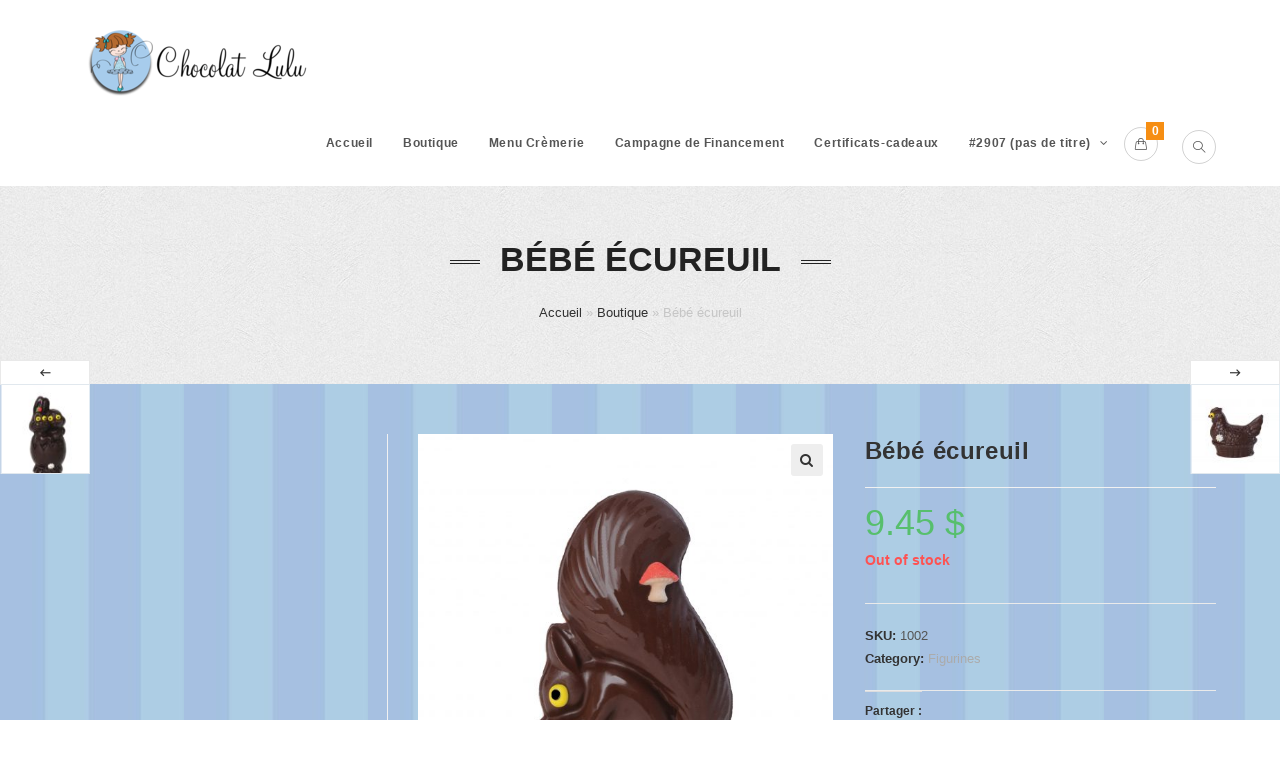

--- FILE ---
content_type: text/html; charset=UTF-8
request_url: https://chocolatlulu.com/en/boutique/figurine/b-ecureuil/
body_size: 88985
content:

<!DOCTYPE html>
<html lang="fr-FR" itemscope itemtype="http://schema.org/WebPage">
<head>
	<meta charset="UTF-8">
	<link rel="profile" href="http://gmpg.org/xfn/11">

	<meta name='robots' content='index, follow, max-image-preview:large, max-snippet:-1, max-video-preview:-1' />
<link rel="alternate" hreflang="fr" href="https://chocolatlulu.com/en/boutique/figurine/b-ecureuil/" />
<link rel="alternate" hreflang="en" href="https://chocolatlulu.com/en/boutique/figurine/b-ecureuil/?lang=en" />
<link rel="alternate" hreflang="x-default" href="https://chocolatlulu.com/en/boutique/figurine/b-ecureuil/" />
<script>window._wca = window._wca || [];</script>
<meta name="viewport" content="width=device-width, initial-scale=1">
	<!-- This site is optimized with the Yoast SEO plugin v19.10 - https://yoast.com/wordpress/plugins/seo/ -->
	<title>Bébé écureuil</title>
	<link rel="canonical" href="https://chocolatlulu.com/en/boutique/figurine/b-ecureuil/" />
	<meta property="og:locale" content="fr_FR" />
	<meta property="og:type" content="article" />
	<meta property="og:title" content="Bébé écureuil" />
	<meta property="og:url" content="https://chocolatlulu.com/en/boutique/figurine/b-ecureuil/" />
	<meta property="og:site_name" content="Chocolat Lulu" />
	<meta property="article:publisher" content="https://www.facebook.com/ChocolatsLulu/" />
	<meta property="article:modified_time" content="2025-04-22T14:44:19+00:00" />
	<meta property="og:image" content="https://chocolatlulu.com/wp-content/uploads/2018/09/1002_1179-B-copy-1.jpg" />
	<meta property="og:image:width" content="2258" />
	<meta property="og:image:height" content="2259" />
	<meta property="og:image:type" content="image/jpeg" />
	<meta name="twitter:card" content="summary_large_image" />
	<script type="application/ld+json" class="yoast-schema-graph">{"@context":"https://schema.org","@graph":[{"@type":"WebPage","@id":"https://chocolatlulu.com/en/boutique/figurine/b-ecureuil/","url":"https://chocolatlulu.com/en/boutique/figurine/b-ecureuil/","name":"Chocolat Lulu [:fr]Bébé écureuil[:] -","isPartOf":{"@id":"https://chocolatlulu.com/#website"},"primaryImageOfPage":{"@id":"https://chocolatlulu.com/en/boutique/figurine/b-ecureuil/#primaryimage"},"image":{"@id":"https://chocolatlulu.com/en/boutique/figurine/b-ecureuil/#primaryimage"},"thumbnailUrl":"https://chocolatlulu.com/wp-content/uploads/2018/09/1002_1179-B-copy-1.jpg","datePublished":"2025-03-24T14:46:05+00:00","dateModified":"2025-04-22T14:44:19+00:00","breadcrumb":{"@id":"https://chocolatlulu.com/en/boutique/figurine/b-ecureuil/#breadcrumb"},"inLanguage":"fr-FR","potentialAction":[{"@type":"ReadAction","target":["https://chocolatlulu.com/en/boutique/figurine/b-ecureuil/"]}]},{"@type":"ImageObject","inLanguage":"fr-FR","@id":"https://chocolatlulu.com/en/boutique/figurine/b-ecureuil/#primaryimage","url":"https://chocolatlulu.com/wp-content/uploads/2018/09/1002_1179-B-copy-1.jpg","contentUrl":"https://chocolatlulu.com/wp-content/uploads/2018/09/1002_1179-B-copy-1.jpg","width":2258,"height":2259},{"@type":"BreadcrumbList","@id":"https://chocolatlulu.com/en/boutique/figurine/b-ecureuil/#breadcrumb","itemListElement":[{"@type":"ListItem","position":1,"name":"Accueil","item":"https://chocolatlulu.com/"},{"@type":"ListItem","position":2,"name":"Boutique","item":"https://chocolatlulu.com/boutique/"},{"@type":"ListItem","position":3,"name":"Bébé écureuil"}]},{"@type":"WebSite","@id":"https://chocolatlulu.com/#website","url":"https://chocolatlulu.com/","name":"Chocolat Lulu","description":"Chocolaterie, Bar Laitier !","publisher":{"@id":"https://chocolatlulu.com/#organization"},"potentialAction":[{"@type":"SearchAction","target":{"@type":"EntryPoint","urlTemplate":"https://chocolatlulu.com/?s={search_term_string}"},"query-input":"required name=search_term_string"}],"inLanguage":"fr-FR"},{"@type":"Organization","@id":"https://chocolatlulu.com/#organization","name":"Chocolat Lulu","url":"https://chocolatlulu.com/","logo":{"@type":"ImageObject","inLanguage":"fr-FR","@id":"https://chocolatlulu.com/#/schema/logo/image/","url":"https://chocolatlulu.com/wp-content/uploads/2018/09/cropped-logotransparant.png","contentUrl":"https://chocolatlulu.com/wp-content/uploads/2018/09/cropped-logotransparant.png","width":512,"height":512,"caption":"Chocolat Lulu"},"image":{"@id":"https://chocolatlulu.com/#/schema/logo/image/"},"sameAs":["https://www.facebook.com/ChocolatsLulu/"]}]}</script>
	<!-- / Yoast SEO plugin. -->


<link rel='dns-prefetch' href='//stats.wp.com' />
<link rel='dns-prefetch' href='//repository.woovina.com' />
<link rel='dns-prefetch' href='//v0.wordpress.com' />
<link rel="alternate" type="application/rss+xml" title="Chocolat Lulu &raquo; Flux" href="https://chocolatlulu.com/en/feed/" />
<link rel="alternate" type="application/rss+xml" title="Chocolat Lulu &raquo; Flux des commentaires" href="https://chocolatlulu.com/en/comments/feed/" />
<link rel="alternate" type="application/rss+xml" title="Chocolat Lulu &raquo; Bébé écureuil Flux des commentaires" href="https://chocolatlulu.com/en/boutique/figurine/b-ecureuil/feed/" />
<link rel="alternate" title="oEmbed (JSON)" type="application/json+oembed" href="https://chocolatlulu.com/en/wp-json/oembed/1.0/embed?url=https%3A%2F%2Fchocolatlulu.com%2Fen%2Fboutique%2Ffigurine%2Fb-ecureuil%2F" />
<link rel="alternate" title="oEmbed (XML)" type="text/xml+oembed" href="https://chocolatlulu.com/en/wp-json/oembed/1.0/embed?url=https%3A%2F%2Fchocolatlulu.com%2Fen%2Fboutique%2Ffigurine%2Fb-ecureuil%2F&#038;format=xml" />
<style id='wp-img-auto-sizes-contain-inline-css' type='text/css'>
img:is([sizes=auto i],[sizes^="auto," i]){contain-intrinsic-size:3000px 1500px}
/*# sourceURL=wp-img-auto-sizes-contain-inline-css */
</style>
<link rel='stylesheet' id='dashicons-css' href='https://chocolatlulu.com/wp-includes/css/dashicons.min.css' type='text/css' media='all' />
<link rel='stylesheet' id='foundation-icons-css' href='https://chocolatlulu.com/wp-content/plugins/woovina-extra/includes/menu-icons/includes/library/icon-selector/css/types/foundation-icons.min.css' type='text/css' media='all' />
<link rel='stylesheet' id='genericons-css' href='https://chocolatlulu.com/wp-content/plugins/woovina-extra/includes/menu-icons/includes/library/icon-selector/css/types/genericons.min.css' type='text/css' media='all' />
<style id='wp-emoji-styles-inline-css' type='text/css'>

	img.wp-smiley, img.emoji {
		display: inline !important;
		border: none !important;
		box-shadow: none !important;
		height: 1em !important;
		width: 1em !important;
		margin: 0 0.07em !important;
		vertical-align: -0.1em !important;
		background: none !important;
		padding: 0 !important;
	}
/*# sourceURL=wp-emoji-styles-inline-css */
</style>
<link rel='stylesheet' id='wp-block-library-css' href='https://chocolatlulu.com/wp-includes/css/dist/block-library/style.min.css' type='text/css' media='all' />
<style id='wp-block-library-inline-css' type='text/css'>
.has-text-align-justify{text-align:justify;}

/*# sourceURL=wp-block-library-inline-css */
</style><style id='global-styles-inline-css' type='text/css'>
:root{--wp--preset--aspect-ratio--square: 1;--wp--preset--aspect-ratio--4-3: 4/3;--wp--preset--aspect-ratio--3-4: 3/4;--wp--preset--aspect-ratio--3-2: 3/2;--wp--preset--aspect-ratio--2-3: 2/3;--wp--preset--aspect-ratio--16-9: 16/9;--wp--preset--aspect-ratio--9-16: 9/16;--wp--preset--color--black: #000000;--wp--preset--color--cyan-bluish-gray: #abb8c3;--wp--preset--color--white: #ffffff;--wp--preset--color--pale-pink: #f78da7;--wp--preset--color--vivid-red: #cf2e2e;--wp--preset--color--luminous-vivid-orange: #ff6900;--wp--preset--color--luminous-vivid-amber: #fcb900;--wp--preset--color--light-green-cyan: #7bdcb5;--wp--preset--color--vivid-green-cyan: #00d084;--wp--preset--color--pale-cyan-blue: #8ed1fc;--wp--preset--color--vivid-cyan-blue: #0693e3;--wp--preset--color--vivid-purple: #9b51e0;--wp--preset--gradient--vivid-cyan-blue-to-vivid-purple: linear-gradient(135deg,rgb(6,147,227) 0%,rgb(155,81,224) 100%);--wp--preset--gradient--light-green-cyan-to-vivid-green-cyan: linear-gradient(135deg,rgb(122,220,180) 0%,rgb(0,208,130) 100%);--wp--preset--gradient--luminous-vivid-amber-to-luminous-vivid-orange: linear-gradient(135deg,rgb(252,185,0) 0%,rgb(255,105,0) 100%);--wp--preset--gradient--luminous-vivid-orange-to-vivid-red: linear-gradient(135deg,rgb(255,105,0) 0%,rgb(207,46,46) 100%);--wp--preset--gradient--very-light-gray-to-cyan-bluish-gray: linear-gradient(135deg,rgb(238,238,238) 0%,rgb(169,184,195) 100%);--wp--preset--gradient--cool-to-warm-spectrum: linear-gradient(135deg,rgb(74,234,220) 0%,rgb(151,120,209) 20%,rgb(207,42,186) 40%,rgb(238,44,130) 60%,rgb(251,105,98) 80%,rgb(254,248,76) 100%);--wp--preset--gradient--blush-light-purple: linear-gradient(135deg,rgb(255,206,236) 0%,rgb(152,150,240) 100%);--wp--preset--gradient--blush-bordeaux: linear-gradient(135deg,rgb(254,205,165) 0%,rgb(254,45,45) 50%,rgb(107,0,62) 100%);--wp--preset--gradient--luminous-dusk: linear-gradient(135deg,rgb(255,203,112) 0%,rgb(199,81,192) 50%,rgb(65,88,208) 100%);--wp--preset--gradient--pale-ocean: linear-gradient(135deg,rgb(255,245,203) 0%,rgb(182,227,212) 50%,rgb(51,167,181) 100%);--wp--preset--gradient--electric-grass: linear-gradient(135deg,rgb(202,248,128) 0%,rgb(113,206,126) 100%);--wp--preset--gradient--midnight: linear-gradient(135deg,rgb(2,3,129) 0%,rgb(40,116,252) 100%);--wp--preset--font-size--small: 13px;--wp--preset--font-size--medium: 20px;--wp--preset--font-size--large: 36px;--wp--preset--font-size--x-large: 42px;--wp--preset--spacing--20: 0.44rem;--wp--preset--spacing--30: 0.67rem;--wp--preset--spacing--40: 1rem;--wp--preset--spacing--50: 1.5rem;--wp--preset--spacing--60: 2.25rem;--wp--preset--spacing--70: 3.38rem;--wp--preset--spacing--80: 5.06rem;--wp--preset--shadow--natural: 6px 6px 9px rgba(0, 0, 0, 0.2);--wp--preset--shadow--deep: 12px 12px 50px rgba(0, 0, 0, 0.4);--wp--preset--shadow--sharp: 6px 6px 0px rgba(0, 0, 0, 0.2);--wp--preset--shadow--outlined: 6px 6px 0px -3px rgb(255, 255, 255), 6px 6px rgb(0, 0, 0);--wp--preset--shadow--crisp: 6px 6px 0px rgb(0, 0, 0);}:where(.is-layout-flex){gap: 0.5em;}:where(.is-layout-grid){gap: 0.5em;}body .is-layout-flex{display: flex;}.is-layout-flex{flex-wrap: wrap;align-items: center;}.is-layout-flex > :is(*, div){margin: 0;}body .is-layout-grid{display: grid;}.is-layout-grid > :is(*, div){margin: 0;}:where(.wp-block-columns.is-layout-flex){gap: 2em;}:where(.wp-block-columns.is-layout-grid){gap: 2em;}:where(.wp-block-post-template.is-layout-flex){gap: 1.25em;}:where(.wp-block-post-template.is-layout-grid){gap: 1.25em;}.has-black-color{color: var(--wp--preset--color--black) !important;}.has-cyan-bluish-gray-color{color: var(--wp--preset--color--cyan-bluish-gray) !important;}.has-white-color{color: var(--wp--preset--color--white) !important;}.has-pale-pink-color{color: var(--wp--preset--color--pale-pink) !important;}.has-vivid-red-color{color: var(--wp--preset--color--vivid-red) !important;}.has-luminous-vivid-orange-color{color: var(--wp--preset--color--luminous-vivid-orange) !important;}.has-luminous-vivid-amber-color{color: var(--wp--preset--color--luminous-vivid-amber) !important;}.has-light-green-cyan-color{color: var(--wp--preset--color--light-green-cyan) !important;}.has-vivid-green-cyan-color{color: var(--wp--preset--color--vivid-green-cyan) !important;}.has-pale-cyan-blue-color{color: var(--wp--preset--color--pale-cyan-blue) !important;}.has-vivid-cyan-blue-color{color: var(--wp--preset--color--vivid-cyan-blue) !important;}.has-vivid-purple-color{color: var(--wp--preset--color--vivid-purple) !important;}.has-black-background-color{background-color: var(--wp--preset--color--black) !important;}.has-cyan-bluish-gray-background-color{background-color: var(--wp--preset--color--cyan-bluish-gray) !important;}.has-white-background-color{background-color: var(--wp--preset--color--white) !important;}.has-pale-pink-background-color{background-color: var(--wp--preset--color--pale-pink) !important;}.has-vivid-red-background-color{background-color: var(--wp--preset--color--vivid-red) !important;}.has-luminous-vivid-orange-background-color{background-color: var(--wp--preset--color--luminous-vivid-orange) !important;}.has-luminous-vivid-amber-background-color{background-color: var(--wp--preset--color--luminous-vivid-amber) !important;}.has-light-green-cyan-background-color{background-color: var(--wp--preset--color--light-green-cyan) !important;}.has-vivid-green-cyan-background-color{background-color: var(--wp--preset--color--vivid-green-cyan) !important;}.has-pale-cyan-blue-background-color{background-color: var(--wp--preset--color--pale-cyan-blue) !important;}.has-vivid-cyan-blue-background-color{background-color: var(--wp--preset--color--vivid-cyan-blue) !important;}.has-vivid-purple-background-color{background-color: var(--wp--preset--color--vivid-purple) !important;}.has-black-border-color{border-color: var(--wp--preset--color--black) !important;}.has-cyan-bluish-gray-border-color{border-color: var(--wp--preset--color--cyan-bluish-gray) !important;}.has-white-border-color{border-color: var(--wp--preset--color--white) !important;}.has-pale-pink-border-color{border-color: var(--wp--preset--color--pale-pink) !important;}.has-vivid-red-border-color{border-color: var(--wp--preset--color--vivid-red) !important;}.has-luminous-vivid-orange-border-color{border-color: var(--wp--preset--color--luminous-vivid-orange) !important;}.has-luminous-vivid-amber-border-color{border-color: var(--wp--preset--color--luminous-vivid-amber) !important;}.has-light-green-cyan-border-color{border-color: var(--wp--preset--color--light-green-cyan) !important;}.has-vivid-green-cyan-border-color{border-color: var(--wp--preset--color--vivid-green-cyan) !important;}.has-pale-cyan-blue-border-color{border-color: var(--wp--preset--color--pale-cyan-blue) !important;}.has-vivid-cyan-blue-border-color{border-color: var(--wp--preset--color--vivid-cyan-blue) !important;}.has-vivid-purple-border-color{border-color: var(--wp--preset--color--vivid-purple) !important;}.has-vivid-cyan-blue-to-vivid-purple-gradient-background{background: var(--wp--preset--gradient--vivid-cyan-blue-to-vivid-purple) !important;}.has-light-green-cyan-to-vivid-green-cyan-gradient-background{background: var(--wp--preset--gradient--light-green-cyan-to-vivid-green-cyan) !important;}.has-luminous-vivid-amber-to-luminous-vivid-orange-gradient-background{background: var(--wp--preset--gradient--luminous-vivid-amber-to-luminous-vivid-orange) !important;}.has-luminous-vivid-orange-to-vivid-red-gradient-background{background: var(--wp--preset--gradient--luminous-vivid-orange-to-vivid-red) !important;}.has-very-light-gray-to-cyan-bluish-gray-gradient-background{background: var(--wp--preset--gradient--very-light-gray-to-cyan-bluish-gray) !important;}.has-cool-to-warm-spectrum-gradient-background{background: var(--wp--preset--gradient--cool-to-warm-spectrum) !important;}.has-blush-light-purple-gradient-background{background: var(--wp--preset--gradient--blush-light-purple) !important;}.has-blush-bordeaux-gradient-background{background: var(--wp--preset--gradient--blush-bordeaux) !important;}.has-luminous-dusk-gradient-background{background: var(--wp--preset--gradient--luminous-dusk) !important;}.has-pale-ocean-gradient-background{background: var(--wp--preset--gradient--pale-ocean) !important;}.has-electric-grass-gradient-background{background: var(--wp--preset--gradient--electric-grass) !important;}.has-midnight-gradient-background{background: var(--wp--preset--gradient--midnight) !important;}.has-small-font-size{font-size: var(--wp--preset--font-size--small) !important;}.has-medium-font-size{font-size: var(--wp--preset--font-size--medium) !important;}.has-large-font-size{font-size: var(--wp--preset--font-size--large) !important;}.has-x-large-font-size{font-size: var(--wp--preset--font-size--x-large) !important;}
/*# sourceURL=global-styles-inline-css */
</style>

<style id='classic-theme-styles-inline-css' type='text/css'>
/*! This file is auto-generated */
.wp-block-button__link{color:#fff;background-color:#32373c;border-radius:9999px;box-shadow:none;text-decoration:none;padding:calc(.667em + 2px) calc(1.333em + 2px);font-size:1.125em}.wp-block-file__button{background:#32373c;color:#fff;text-decoration:none}
/*# sourceURL=/wp-includes/css/classic-themes.min.css */
</style>
<link rel='stylesheet' id='abc_style-css' href='https://chocolatlulu.com/wp-content/plugins/advanced-browser-check/css/style.css' type='text/css' media='all' />
<link rel='stylesheet' id='photoswipe-css' href='https://chocolatlulu.com/wp-content/plugins/woocommerce/assets/css/photoswipe/photoswipe.min.css' type='text/css' media='all' />
<link rel='stylesheet' id='photoswipe-default-skin-css' href='https://chocolatlulu.com/wp-content/plugins/woocommerce/assets/css/photoswipe/default-skin/default-skin.min.css' type='text/css' media='all' />
<style id='woocommerce-inline-inline-css' type='text/css'>
.woocommerce form .form-row .required { visibility: visible; }
/*# sourceURL=woocommerce-inline-inline-css */
</style>
<link rel='stylesheet' id='content-scheduler-style-1-css' href='https://chocolatlulu.com/wp-content/plugins/wp-content-scheduler-with-range/assets/css/date_range_style.min.css' type='text/css' media='all' />
<style id='content-scheduler-style-1-inline-css' type='text/css'>
#ced_wcswr_occasional_content_wrap_top {
						top: 0;
	                }
	                #ced_wcswr_occasional_content_wrap_top > div {
		                top: 33px;
		            }
/*# sourceURL=content-scheduler-style-1-inline-css */
</style>
<link rel='stylesheet' id='wpm-main-css' href='//chocolatlulu.com/wp-content/plugins/wp-multilang/assets/styles/main.min.css' type='text/css' media='all' />
<link rel='stylesheet' id='wpml-legacy-horizontal-list-0-css' href='//chocolatlulu.com/wp-content/plugins/sitepress-multilingual-cms/templates/language-switchers/legacy-list-horizontal/style.min.css' type='text/css' media='all' />
<link rel='stylesheet' id='wc-gateway-ppec-frontend-css' href='https://chocolatlulu.com/wp-content/plugins/woocommerce-gateway-paypal-express-checkout/assets/css/wc-gateway-ppec-frontend.css' type='text/css' media='all' />
<link rel='stylesheet' id='cms-navigation-style-base-css' href='https://chocolatlulu.com/wp-content/plugins/wpml-cms-nav/res/css/cms-navigation-base.css' type='text/css' media='screen' />
<link rel='stylesheet' id='cms-navigation-style-css' href='https://chocolatlulu.com/wp-content/plugins/wpml-cms-nav/res/css/cms-navigation.css' type='text/css' media='screen' />
<link rel='stylesheet' id='woovina-woocommerce-css' href='https://chocolatlulu.com/wp-content/themes/woovina/assets/css/woo/woocommerce.min.css' type='text/css' media='all' />
<link rel='stylesheet' id='woovina-woo-star-font-css' href='https://chocolatlulu.com/wp-content/themes/woovina/assets/css/woo/woo-star-font.min.css' type='text/css' media='all' />
<link rel='stylesheet' id='woovina-woo-quick-view-css' href='https://chocolatlulu.com/wp-content/themes/woovina/assets/css/woo/woo-quick-view.min.css' type='text/css' media='all' />
<link rel='stylesheet' id='font-awesome-css' href='https://chocolatlulu.com/wp-content/themes/woovina/assets/css/third/font-awesome.min.css' type='text/css' media='all' />
<link rel='stylesheet' id='animate-css' href='https://chocolatlulu.com/wp-content/themes/woovina/assets/css/third/animate.css' type='text/css' media='all' />
<link rel='stylesheet' id='simple-line-icons-css' href='https://chocolatlulu.com/wp-content/themes/woovina/assets/css/third/simple-line-icons.min.css' type='text/css' media='all' />
<link rel='stylesheet' id='material-css' href='https://chocolatlulu.com/wp-content/themes/woovina/assets/css/third/material-design-iconic-font.min.css' type='text/css' media='all' />
<link rel='stylesheet' id='ionicons-css' href='https://chocolatlulu.com/wp-content/themes/woovina/assets/css/third/ionicons.min.css' type='text/css' media='all' />
<link rel='stylesheet' id='magnific-popup-css' href='https://chocolatlulu.com/wp-content/themes/woovina/assets/css/third/magnific-popup.min.css' type='text/css' media='all' />
<link rel='stylesheet' id='woovina-style-css' href='https://chocolatlulu.com/wp-content/themes/woovina/assets/css/style.min.css' type='text/css' media='all' />
<link rel='stylesheet' id='mobile-navbar-css' href='https://chocolatlulu.com/wp-content/themes/woovina/assets/css/third/mobile-navbar.css' type='text/css' media='all' />
<link rel='stylesheet' id='woovina-niche-css' href='https://repository.woovina.com/css/niche-00.css' type='text/css' media='all' />
<link rel='stylesheet' id='vtmin-error-style-css' href='https://chocolatlulu.com/wp-content/plugins/minimum-purchase-for-woocommerce/core/css/vtmin-error-style.css' type='text/css' media='all' />
<link rel='stylesheet' id='stripe_styles-css' href='https://chocolatlulu.com/wp-content/plugins/woocommerce-gateway-stripe/assets/css/stripe-styles.css' type='text/css' media='all' />
<link rel='stylesheet' id='we-widgets-style-css' href='https://chocolatlulu.com/wp-content/plugins/woovina-extra/assets/css/widgets.css' type='text/css' media='all' />
<link rel='stylesheet' id='social-logos-css' href='https://chocolatlulu.com/wp-content/plugins/jetpack/_inc/social-logos/social-logos.min.css' type='text/css' media='all' />
<link rel='stylesheet' id='jetpack_css-css' href='https://chocolatlulu.com/wp-content/plugins/jetpack/css/jetpack.css' type='text/css' media='all' />
<script type="text/template" id="tmpl-variation-template">
	<div class="woocommerce-variation-description">{{{ data.variation.variation_description }}}</div>
	<div class="woocommerce-variation-price">{{{ data.variation.price_html }}}</div>
	<div class="woocommerce-variation-availability">{{{ data.variation.availability_html }}}</div>
</script>
<script type="text/template" id="tmpl-unavailable-variation-template">
	<p>Sorry, this product is unavailable. Please choose a different combination.</p>
</script>
<script type="text/javascript" src="https://chocolatlulu.com/wp-includes/js/jquery/jquery.min.js" id="jquery-core-js"></script>
<script type="text/javascript" src="https://chocolatlulu.com/wp-includes/js/jquery/jquery-migrate.min.js" id="jquery-migrate-js"></script>
<script type="text/javascript" id="jetpack_related-posts-js-extra">
/* <![CDATA[ */
var related_posts_js_options = {"post_heading":"h4"};
//# sourceURL=jetpack_related-posts-js-extra
/* ]]> */
</script>
<script type="text/javascript" src="https://chocolatlulu.com/wp-content/plugins/jetpack/_inc/build/related-posts/related-posts.min.js" id="jetpack_related-posts-js"></script>
<script type="text/javascript" src="https://chocolatlulu.com/wp-content/plugins/advanced-browser-check/js/jquery.cookie.js" id="apc_jquery_cookie-js"></script>
<script type="text/javascript" src="https://chocolatlulu.com/wp-content/plugins/advanced-browser-check/js/script.js" id="abc_script-js"></script>
<script defer type="text/javascript" src="https://stats.wp.com/s-202603.js" id="woocommerce-analytics-js"></script>
<script type="text/javascript" src="https://chocolatlulu.com/wp-content/plugins/minimum-purchase-for-woocommerce/woo-integration/js/vtmin-clear-cart-msgs.js" id="vtmin-clear-cart-msgs-js"></script>
<script type="text/javascript" id="woocommerce-tokenization-form-js-extra">
/* <![CDATA[ */
var wc_tokenization_form_params = {"is_registration_required":"","is_logged_in":""};
//# sourceURL=woocommerce-tokenization-form-js-extra
/* ]]> */
</script>
<script type="text/javascript" src="https://chocolatlulu.com/wp-content/plugins/woocommerce/assets/js/frontend/tokenization-form.min.js" id="woocommerce-tokenization-form-js"></script>
<link rel="https://api.w.org/" href="https://chocolatlulu.com/en/wp-json/" /><link rel="alternate" title="JSON" type="application/json" href="https://chocolatlulu.com/en/wp-json/wp/v2/product/3133" /><link rel="EditURI" type="application/rsd+xml" title="RSD" href="https://chocolatlulu.com/xmlrpc.php?rsd" />
<meta name="generator" content="WordPress 6.9" />
<meta name="generator" content="WooCommerce 7.1.0" />
<meta name="generator" content="WPML ver:4.5.14 stt:1,4;" />
<link rel="alternate" hreflang="x-default" href="https://chocolatlulu.com/boutique/figurine/b-ecureuil/"/>
<link rel="alternate" hreflang="fr-fr" href="https://chocolatlulu.com/boutique/figurine/b-ecureuil/"/>
<link rel="alternate" hreflang="en-us" href="https://chocolatlulu.com/en/boutique/figurine/b-ecureuil/"/>
<style type='text/css'>img#wpstats{display:none}</style>
		<noscript><style>.woocommerce-product-gallery{ opacity: 1 !important; }</style></noscript>
	<style type="text/css">.recentcomments a{display:inline !important;padding:0 !important;margin:0 !important;}</style>			<script  type="text/javascript">
				!function(f,b,e,v,n,t,s){if(f.fbq)return;n=f.fbq=function(){n.callMethod?
					n.callMethod.apply(n,arguments):n.queue.push(arguments)};if(!f._fbq)f._fbq=n;
					n.push=n;n.loaded=!0;n.version='2.0';n.queue=[];t=b.createElement(e);t.async=!0;
					t.src=v;s=b.getElementsByTagName(e)[0];s.parentNode.insertBefore(t,s)}(window,
					document,'script','https://connect.facebook.net/en_US/fbevents.js');
			</script>
			<!-- WooCommerce Facebook Integration Begin -->
			<script  type="text/javascript">

				fbq('init', '374607107120064', {}, {
    "agent": "woocommerce-7.1.0-2.6.9"
});

				fbq( 'track', 'PageView', {
    "source": "woocommerce",
    "version": "7.1.0",
    "pluginVersion": "2.6.9"
} );

				document.addEventListener( 'DOMContentLoaded', function() {
					jQuery && jQuery( function( $ ) {
						// Insert placeholder for events injected when a product is added to the cart through AJAX.
						$( document.body ).append( '<div class=\"wc-facebook-pixel-event-placeholder\"></div>' );
					} );
				}, false );

			</script>
			<!-- WooCommerce Facebook Integration End -->
			<link rel="icon" href="https://chocolatlulu.com/wp-content/uploads/2018/09/cropped-logotransparant-32x32.png" sizes="32x32" />
<link rel="icon" href="https://chocolatlulu.com/wp-content/uploads/2018/09/cropped-logotransparant-192x192.png" sizes="192x192" />
<link rel="apple-touch-icon" href="https://chocolatlulu.com/wp-content/uploads/2018/09/cropped-logotransparant-180x180.png" />
<meta name="msapplication-TileImage" content="https://chocolatlulu.com/wp-content/uploads/2018/09/cropped-logotransparant-270x270.png" />
<!-- WooVina CSS -->
<style type="text/css">
/* General CSS */body{background-image:url(https://chocolatlulu.com/wp-content/uploads/2018/11/Rayures-4-compressor.jpg)}/* Header CSS */#site-header.has-header-media .overlay-header-media{background-color:rgba(0,0,0,0.5)}/* WooCommerce CSS */#wvn-checkout-timeline .timeline-step{color:#cccccc}#wvn-checkout-timeline .timeline-step{border-color:#cccccc}/* Typography CSS */#site-navigation-wrap .dropdown-menu >li >a,#site-header.full_screen-header .fs-dropdown-menu >li >a,#site-header.top-header #site-navigation-wrap .dropdown-menu >li >a,#site-header.center-header #site-navigation-wrap .dropdown-menu >li >a,#site-header.medium-header #site-navigation-wrap .dropdown-menu >li >a,.woovina-mobile-menu-icon a{font-weight:600;font-size:12px}
</style></head>

<body class="wp-singular product-template-default single single-product postid-3133 wp-custom-logo wp-embed-responsive wp-theme-woovina theme-woovina woocommerce woocommerce-page woocommerce-no-js language-en woovina-theme sidebar-mobile has-sidebar content-left-sidebar has-topbar default-breakpoint has-breadcrumbs elementor-default elementor-kit-4390">
	
		
	
	<div id="outer-wrap" class="site clr">

		
		<div id="wrap" class="clr">

						
				

<div id="top-bar-wrap" class="clr">

	<div id="top-bar" class="clr container has-no-content">

		
		<div id="top-bar-inner" class="clr">

			

		</div><!-- #top-bar-inner -->

		
	</div><!-- #top-bar -->

</div><!-- #top-bar-wrap -->


				
<header id="site-header" class="minimal-header clr" data-height="74" itemscope="itemscope" itemtype="http://schema.org/WPHeader">

	
		
		<div id="site-header-inner" class="clr container">

			
			

<div id="site-logo" class="clr" itemscope itemtype="http://schema.org/Brand">

	
	<div id="site-logo-inner" class="clr">

		<a href="https://chocolatlulu.com/en/" class="custom-logo-link" rel="home"><img width="269" height="90" src="https://chocolatlulu.com/wp-content/uploads/2020/03/cropped-Logo.png" class="custom-logo" alt="Chocolat Lulu" decoding="async" /></a>
	</div><!-- #site-logo-inner -->

	
	
</div><!-- #site-logo -->

			<div id="site-navigation-wrap" class="clr">
		
			
			
			<nav id="site-navigation" class="navigation main-navigation clr" itemscope="itemscope" itemtype="http://schema.org/SiteNavigationElement">

				<ul id="menu-menu22" class="main-menu dropdown-menu sf-menu"><li id="menu-item-2712" class="menu-item menu-item-type-custom menu-item-object-custom menu-item-home menu-item-2712"><a href="https://chocolatlulu.com/en/" class="menu-link"><span class="text-wrap">Accueil</span></a></li><li id="menu-item-2718" class="menu-item menu-item-type-post_type menu-item-object-page current_page_parent menu-item-2718"><a href="https://chocolatlulu.com/en/boutique/" class="menu-link"><span class="text-wrap">Boutique</span></a></li><li id="menu-item-7132" class="menu-item menu-item-type-post_type menu-item-object-page menu-item-7132"><a href="https://chocolatlulu.com/en/menu-cremerie/" class="menu-link"><span class="text-wrap">Menu Crèmerie</span></a></li><li id="menu-item-2763" class="menu-item menu-item-type-post_type menu-item-object-page menu-item-2763"><a href="https://chocolatlulu.com/en/campagne-de-financement/" class="menu-link"><span class="text-wrap">Campagne de Financement</span></a></li><li id="menu-item-6342" class="menu-item menu-item-type-post_type menu-item-object-product menu-item-6342"><a href="https://chocolatlulu.com/en/boutique/non%20classé/certificats-cadeaux/" class="menu-link"><span class="text-wrap">Certificats-cadeaux</span></a></li><li id="menu-item-2907" class="menu-item menu-item-type-custom menu-item-object-custom menu-item-has-children dropdown menu-item-2907"><a href="https://chocolatlulu.com/en/points-de-vente" class="menu-link"><span class="text-wrap">#2907 (pas de titre) <span class="nav-arrow fa fa-angle-down"></span></span></a>
<ul class="sub-menu">
	<li id="menu-item-2908" class="menu-item menu-item-type-post_type menu-item-object-page menu-item-2908"><a href="https://chocolatlulu.com/en/chicoutimi/" class="menu-link"><span class="text-wrap">Succursales (Saguenay)</span></a></li>	<li id="menu-item-2946" class="menu-item menu-item-type-post_type menu-item-object-page menu-item-2946"><a href="https://chocolatlulu.com/en/jonquiere/" class="menu-link"><span class="text-wrap">Jonquière</span></a></li>	<li id="menu-item-3578" class="menu-item menu-item-type-post_type menu-item-object-page menu-item-3578"><a href="https://chocolatlulu.com/en/metabetchouan/" class="menu-link"><span class="text-wrap">Métabetchouan</span></a></li>	<li id="menu-item-3579" class="menu-item menu-item-type-post_type menu-item-object-page menu-item-3579"><a href="https://chocolatlulu.com/en/chambord/" class="menu-link"><span class="text-wrap">Succursales (Talbot)</span></a></li></ul>
</li>
			<li class="woo-menu-icon wcmenucart-toggle-drop_down toggle-cart-widget">
				
			<a href="https://chocolatlulu.com/en/panier-2/" class="wcmenucart">
				<span class="wcmenucart-count"><i class="icon-handbag"></i><span class="wcmenucart-details count">0</span></span>
			</a>

											<div class="current-shop-items-dropdown wvn-mini-cart clr">
						<div class="current-shop-items-inner clr">
							<div class="widget woocommerce widget_shopping_cart"><div class="widget_shopping_cart_content"></div></div>						</div>
					</div>
							</li>

			<li class="search-toggle-li"><a href="javascript:void(0)" class="site-search-toggle search-dropdown-toggle"><span class="icon-magnifier"></span></a></li></ul>
<div id="searchform-dropdown" class="header-searchform-wrap clr">
	
<form method="get" class="searchform" id="searchform" action="https://chocolatlulu.com/en/">
	
		
	<input type="text" class="field" name="s" id="s" placeholder="Search">
	<input type='hidden' name='lang' value='fr' /></form></div><!-- #searchform-dropdown -->
			</nav><!-- #site-navigation -->

			
			
					</div><!-- #site-navigation-wrap -->
		
		
	
			
	<div class="woovina-mobile-menu-icon clr mobile-right">

		
		
		
			<a href="https://chocolatlulu.com/en/panier-2/" class="wcmenucart">
				<span class="wcmenucart-count"><i class="icon-handbag"></i><span class="wcmenucart-details count">0</span></span>
			</a>

		
		<a href="#" class="mobile-menu">
							<i class="fa fa-bars"></i>
							<span class="woovina-text">Menu</span>

						</a>

		
		
		
	</div><!-- #woovina-mobile-menu-navbar -->


		</div><!-- #site-header-inner -->

		
		
	
	
</header><!-- #site-header -->


			
						
			<main id="main" class="site-main clr" >

				

<header class="page-header centered-page-header">

	
	<div class="container clr page-header-inner">

		
			<h1 class="page-header-title clr" itemprop="headline">Bébé écureuil</h1>

			
		
		<nav class="site-breadcrumbs clr position-under-title"><span><span><a href="https://chocolatlulu.com/">Accueil</a> » <span><a href="https://chocolatlulu.com/boutique/">Boutique</a> » <span class="breadcrumb_last" aria-current="page">Bébé écureuil</span></span></span></span></nav>
	</div><!-- .page-header-inner -->

	
	
</header><!-- .page-header -->


	

<div id="content-wrap" class="container clr">

	
	<div id="primary" class="content-area clr">

		
		<div id="content" class="clr site-content">

			
			<article class="entry-content entry clr">
					
			<div class="woocommerce-notices-wrapper"></div><div id="product-3133" class="entry has-media wvn-thumbs-layout-horizontal wvn-btn-normal wvn-tabs-layout-horizontal has-no-thumbnails product type-product post-3133 status-publish first outofstock product_cat-figurine has-post-thumbnail taxable shipping-taxable purchasable product-type-simple">

	
			<div class="wvn-product-nav-wrap">
				<ul class="wvn-product-nav">
			        						<li class="thumb-next">
							<a href="https://chocolatlulu.com/en/boutique/figurine/lapin-canard-oeuf/" class="wvn-nav-link next" rel="next"><i class="zmdi zmdi-long-arrow-left zmdi-hc-fw"></i></a>
							<div class="wvn-nav-thumb">
								<a title="Lapin-canard-oeuf" href="https://chocolatlulu.com/en/boutique/figurine/lapin-canard-oeuf/"><img width="100" height="100" src="https://chocolatlulu.com/wp-content/uploads/2021/01/100F-100x100.jpg" class="attachment-shop_thumbnail size-shop_thumbnail wp-post-image" alt="" decoding="async" srcset="https://chocolatlulu.com/wp-content/uploads/2021/01/100F-100x100.jpg 100w, https://chocolatlulu.com/wp-content/uploads/2021/01/100F-150x150.jpg 150w, https://chocolatlulu.com/wp-content/uploads/2021/01/100F-300x300.jpg 300w" sizes="(max-width: 100px) 100vw, 100px" />									<span>Lapin-canard-oeuf</span>
								</a>
							</div>
						</li>
											<li class="thumb-prev">
							<a href="https://chocolatlulu.com/en/boutique/figurine/poulette/" class="wvn-nav-link prev" rel="next"><i class="zmdi zmdi-long-arrow-right zmdi-hc-fw"></i></a>
							<div class="wvn-nav-thumb">
								<a title="Poulette" href="https://chocolatlulu.com/en/boutique/figurine/poulette/"><img width="100" height="100" src="https://chocolatlulu.com/wp-content/uploads/2018/09/1001_1156-B-copy-1-100x100.jpg" class="attachment-shop_thumbnail size-shop_thumbnail wp-post-image" alt="" decoding="async" srcset="https://chocolatlulu.com/wp-content/uploads/2018/09/1001_1156-B-copy-1-100x100.jpg 100w, https://chocolatlulu.com/wp-content/uploads/2018/09/1001_1156-B-copy-1-150x150.jpg 150w, https://chocolatlulu.com/wp-content/uploads/2018/09/1001_1156-B-copy-1-300x300.jpg 300w, https://chocolatlulu.com/wp-content/uploads/2018/09/1001_1156-B-copy-1-768x768.jpg 768w, https://chocolatlulu.com/wp-content/uploads/2018/09/1001_1156-B-copy-1-1024x1024.jpg 1024w, https://chocolatlulu.com/wp-content/uploads/2018/09/1001_1156-B-copy-1-600x600.jpg 600w" sizes="(max-width: 100px) 100vw, 100px" />									<span>Poulette</span>
								</a>
							</div>
						</li>
							        </ul>
		    </div>

		<div class="woocommerce-product-gallery woocommerce-product-gallery--with-images woocommerce-product-gallery--columns-4 images" data-columns="4" style="opacity: 0; transition: opacity .25s ease-in-out;">
	<figure class="woocommerce-product-gallery__wrapper">
		<div data-thumb="https://chocolatlulu.com/wp-content/uploads/2018/09/1002_1179-B-copy-1-100x100.jpg" data-thumb-alt="" class="woocommerce-product-gallery__image"><a href="https://chocolatlulu.com/wp-content/uploads/2018/09/1002_1179-B-copy-1.jpg"><img width="600" height="600" src="https://chocolatlulu.com/wp-content/uploads/2018/09/1002_1179-B-copy-1-600x600.jpg" class="wp-post-image" alt="" title="1002_1179 B copy" data-caption="" data-src="https://chocolatlulu.com/wp-content/uploads/2018/09/1002_1179-B-copy-1.jpg" data-large_image="https://chocolatlulu.com/wp-content/uploads/2018/09/1002_1179-B-copy-1.jpg" data-large_image_width="2258" data-large_image_height="2259" decoding="async" fetchpriority="high" srcset="https://chocolatlulu.com/wp-content/uploads/2018/09/1002_1179-B-copy-1-600x600.jpg 600w, https://chocolatlulu.com/wp-content/uploads/2018/09/1002_1179-B-copy-1-150x150.jpg 150w, https://chocolatlulu.com/wp-content/uploads/2018/09/1002_1179-B-copy-1-300x300.jpg 300w, https://chocolatlulu.com/wp-content/uploads/2018/09/1002_1179-B-copy-1-768x768.jpg 768w, https://chocolatlulu.com/wp-content/uploads/2018/09/1002_1179-B-copy-1-1024x1024.jpg 1024w, https://chocolatlulu.com/wp-content/uploads/2018/09/1002_1179-B-copy-1-100x100.jpg 100w" sizes="(max-width: 600px) 100vw, 600px" /></a></div>	</figure>
</div>

	<div class="summary entry-summary">
		
<h2 class="single-post-title product_title entry-title" itemprop="name">Bébé écureuil</h2><p class="price"><span class="woocommerce-Price-amount amount"><bdi>9.45&nbsp;<span class="woocommerce-Price-currencySymbol">&#36;</span></bdi></span></p>
<p class="stock out-of-stock">Out of stock</p>
<div class="product_meta">

	
	
		<span class="sku_wrapper">SKU: <span class="sku">1002</span></span>

	
	<span class="posted_in">Category: <a href="https://chocolatlulu.com/en/categorie-produit/figurine/" rel="tag">Figurines</a></span>
	
	
</div>
<div class="sharedaddy sd-sharing-enabled"><div class="robots-nocontent sd-block sd-social sd-social-icon sd-sharing"><h3 class="sd-title">Partager :</h3><div class="sd-content"><ul><li class="share-facebook"><a rel="nofollow noopener noreferrer" data-shared="sharing-facebook-3133" class="share-facebook sd-button share-icon no-text" href="https://chocolatlulu.com/en/boutique/figurine/b-ecureuil/?share=facebook" target="_blank" title="Click to share on Facebook"><span></span><span class="sharing-screen-reader-text">Click to share on Facebook (Opens in new window)</span></a></li><li class="share-end"></li></ul></div></div></div>	</div>

	<div class="clear-after-summary clr"></div>
	<div class="woocommerce-tabs wc-tabs-wrapper">
		<ul class="tabs wc-tabs" role="tablist">
							<li class="additional_information_tab" id="tab-title-additional_information" role="tab" aria-controls="tab-additional_information">
					<a href="#tab-additional_information">
						Additional information					</a>
				</li>
							<li class="reviews_tab" id="tab-title-reviews" role="tab" aria-controls="tab-reviews">
					<a href="#tab-reviews">
						Reviews (0)					</a>
				</li>
					</ul>
					<div class="woocommerce-Tabs-panel woocommerce-Tabs-panel--additional_information panel entry-content wc-tab" id="tab-additional_information" role="tabpanel" aria-labelledby="tab-title-additional_information">
				
	<h2>Additional information</h2>

<table class="woocommerce-product-attributes shop_attributes">
			<tr class="woocommerce-product-attributes-item woocommerce-product-attributes-item--weight">
			<th class="woocommerce-product-attributes-item__label">Weight</th>
			<td class="woocommerce-product-attributes-item__value">100 g</td>
		</tr>
			<tr class="woocommerce-product-attributes-item woocommerce-product-attributes-item--dimensions">
			<th class="woocommerce-product-attributes-item__label">Dimensions</th>
			<td class="woocommerce-product-attributes-item__value">6 &times; 15 &times; 22 cm</td>
		</tr>
			<tr class="woocommerce-product-attributes-item woocommerce-product-attributes-item--attribute_pa_fringredients">
			<th class="woocommerce-product-attributes-item__label">Ingrédients</th>
			<td class="woocommerce-product-attributes-item__value"><p>Acide citrique, Amidon de maïs, Arôme Naturel &#038; Artificiel, Beurre de cacao, Blanc d&#039;oeuf et/ou meringue en poudre, Chocolat non sucré, Colorant, Crème de tartre, Dioxyde de titane, Farine de riz, Gomme arabique, Gomme xanthane, Huile de palme, Laurylsulfate de sodium, Lécithine de soya, Mono et diglycérides, Polysorbate 60, Poudre de lait entier, Sodium, Sorbate de potassium, Sucre et /ou Sucre à glacer, Sulfate d&#039;aluminium, Vanilline (arôme artificiel), Vinaigre</p>
</td>
		</tr>
			<tr class="woocommerce-product-attributes-item woocommerce-product-attributes-item--attribute_pa_frpeut-contenir">
			<th class="woocommerce-product-attributes-item__label">Peut-contenir</th>
			<td class="woocommerce-product-attributes-item__value"><p>Lait, Oeuf, Soya</p>
</td>
		</tr>
	</table>
			</div>
					<div class="woocommerce-Tabs-panel woocommerce-Tabs-panel--reviews panel entry-content wc-tab" id="tab-reviews" role="tabpanel" aria-labelledby="tab-title-reviews">
				<div id="reviews" class="woocommerce-Reviews">
	<div id="comments">
		<h2 class="woocommerce-Reviews-title">
			Reviews		</h2>

					<p class="woocommerce-noreviews">There are no reviews yet.</p>
			</div>

			<p class="woocommerce-verification-required">Only logged in customers who have purchased this product may leave a review.</p>
	
	<div class="clear"></div>
</div>
			</div>
		
			</div>


	<section class="related products">

					<h2>Produits Similaires</h2>
				
		
<ul class="products woovina-row clr grid desktop-3-col mobile-col mobile-2-col">
			
					<li class="entry has-media col span_1_of_3 wvn-content-center wvn-thumbs-layout-horizontal wvn-btn-normal wvn-tabs-layout-horizontal has-no-thumbnails product type-product post-3160 status-publish first outofstock product_cat-figurine has-post-thumbnail taxable shipping-taxable purchasable product-type-simple">
	<div class="product-inner clr">
	<div class="woo-entry-image clr">
				<a href="https://chocolatlulu.com/en/boutique/figurine/minilapincoureur/" class="woocommerce-LoopProduct-link">
			<img width="300" height="300" src="https://chocolatlulu.com/wp-content/uploads/2018/09/1701-copy-1-300x300.jpg" class="woo-entry-image-main" alt="Mini lapin coureur" itemprop="image" decoding="async" loading="lazy" srcset="https://chocolatlulu.com/wp-content/uploads/2018/09/1701-copy-1-300x300.jpg 300w, https://chocolatlulu.com/wp-content/uploads/2018/09/1701-copy-1-150x150.jpg 150w, https://chocolatlulu.com/wp-content/uploads/2018/09/1701-copy-1-768x768.jpg 768w, https://chocolatlulu.com/wp-content/uploads/2018/09/1701-copy-1-1024x1024.jpg 1024w, https://chocolatlulu.com/wp-content/uploads/2018/09/1701-copy-1-600x600.jpg 600w, https://chocolatlulu.com/wp-content/uploads/2018/09/1701-copy-1-100x100.jpg 100w" sizes="auto, (max-width: 300px) 100vw, 300px" />		</a>
		<a href="#" id="product_id_3160" class="wvn-quick-view" data-product_id="3160"><i class="icon-eye"></i>Quick View</a>	</div><!-- .woo-entry-image -->

<ul class="woo-entry-inner clr archive-page"><li class="image-wrap">				<div class="outofstock-badge">
					Out of Stock				</div><!-- .product-entry-out-of-stock-badge -->
			
	<div class="woo-entry-image clr">
				<a href="https://chocolatlulu.com/en/boutique/figurine/minilapincoureur/" class="woocommerce-LoopProduct-link">
			<img width="300" height="300" src="https://chocolatlulu.com/wp-content/uploads/2018/09/1701-copy-1-300x300.jpg" class="woo-entry-image-main" alt="Mini lapin coureur" itemprop="image" decoding="async" loading="lazy" srcset="https://chocolatlulu.com/wp-content/uploads/2018/09/1701-copy-1-300x300.jpg 300w, https://chocolatlulu.com/wp-content/uploads/2018/09/1701-copy-1-150x150.jpg 150w, https://chocolatlulu.com/wp-content/uploads/2018/09/1701-copy-1-768x768.jpg 768w, https://chocolatlulu.com/wp-content/uploads/2018/09/1701-copy-1-1024x1024.jpg 1024w, https://chocolatlulu.com/wp-content/uploads/2018/09/1701-copy-1-600x600.jpg 600w, https://chocolatlulu.com/wp-content/uploads/2018/09/1701-copy-1-100x100.jpg 100w" sizes="auto, (max-width: 300px) 100vw, 300px" />		</a>
		<a href="#" id="product_id_3160" class="wvn-quick-view" data-product_id="3160"><i class="icon-eye"></i>Quick View</a>	</div><!-- .woo-entry-image -->

</li><li class="category"><a href="https://chocolatlulu.com/en/categorie-produit/figurine/" rel="tag">Figurines</a></li><li class="title"><a href="https://chocolatlulu.com/en/boutique/figurine/minilapincoureur/">Mini lapin coureur</a></li><li class="inner">
	<span class="price"><span class="woocommerce-Price-amount amount"><bdi>13.60&nbsp;<span class="woocommerce-Price-currencySymbol">&#36;</span></bdi></span></span>
</li><li class="btn-wrap clr"><a href="https://chocolatlulu.com/en/boutique/figurine/minilapincoureur/" data-quantity="1" class="button wp-element-button product_type_simple" data-product_id="3160" data-product_sku="1701" aria-label="Read more about &ldquo;Mini lapin coureur&rdquo;" rel="nofollow">Read more</a></li></ul></div><!-- .product-inner .clr --></li>

			
					<li class="entry has-media col span_1_of_3 wvn-content-center wvn-thumbs-layout-horizontal wvn-btn-normal wvn-tabs-layout-horizontal has-no-thumbnails product type-product post-3250 status-publish instock product_cat-figurine has-post-thumbnail taxable shipping-taxable purchasable product-type-simple">
	<div class="product-inner clr">
	<div class="woo-entry-image clr">
				<a href="https://chocolatlulu.com/en/boutique/figurine/tortue-geante/" class="woocommerce-LoopProduct-link">
			<img width="300" height="300" src="https://chocolatlulu.com/wp-content/uploads/2018/09/2502-copy-1-300x300.jpg" class="woo-entry-image-main" alt="Tortue géante" itemprop="image" decoding="async" loading="lazy" srcset="https://chocolatlulu.com/wp-content/uploads/2018/09/2502-copy-1-300x300.jpg 300w, https://chocolatlulu.com/wp-content/uploads/2018/09/2502-copy-1-150x150.jpg 150w, https://chocolatlulu.com/wp-content/uploads/2018/09/2502-copy-1-768x768.jpg 768w, https://chocolatlulu.com/wp-content/uploads/2018/09/2502-copy-1-1024x1024.jpg 1024w, https://chocolatlulu.com/wp-content/uploads/2018/09/2502-copy-1-600x600.jpg 600w, https://chocolatlulu.com/wp-content/uploads/2018/09/2502-copy-1-100x100.jpg 100w" sizes="auto, (max-width: 300px) 100vw, 300px" />		</a>
		<a href="#" id="product_id_3250" class="wvn-quick-view" data-product_id="3250"><i class="icon-eye"></i>Quick View</a>	</div><!-- .woo-entry-image -->

<ul class="woo-entry-inner clr archive-page"><li class="image-wrap">
	<div class="woo-entry-image clr">
				<a href="https://chocolatlulu.com/en/boutique/figurine/tortue-geante/" class="woocommerce-LoopProduct-link">
			<img width="300" height="300" src="https://chocolatlulu.com/wp-content/uploads/2018/09/2502-copy-1-300x300.jpg" class="woo-entry-image-main" alt="Tortue géante" itemprop="image" decoding="async" loading="lazy" srcset="https://chocolatlulu.com/wp-content/uploads/2018/09/2502-copy-1-300x300.jpg 300w, https://chocolatlulu.com/wp-content/uploads/2018/09/2502-copy-1-150x150.jpg 150w, https://chocolatlulu.com/wp-content/uploads/2018/09/2502-copy-1-768x768.jpg 768w, https://chocolatlulu.com/wp-content/uploads/2018/09/2502-copy-1-1024x1024.jpg 1024w, https://chocolatlulu.com/wp-content/uploads/2018/09/2502-copy-1-600x600.jpg 600w, https://chocolatlulu.com/wp-content/uploads/2018/09/2502-copy-1-100x100.jpg 100w" sizes="auto, (max-width: 300px) 100vw, 300px" />		</a>
		<a href="#" id="product_id_3250" class="wvn-quick-view" data-product_id="3250"><i class="icon-eye"></i>Quick View</a>	</div><!-- .woo-entry-image -->

</li><li class="category"><a href="https://chocolatlulu.com/en/categorie-produit/figurine/" rel="tag">Figurines</a></li><li class="title"><a href="https://chocolatlulu.com/en/boutique/figurine/tortue-geante/">Tortue géante</a></li><li class="inner">
	<span class="price"><span class="woocommerce-Price-amount amount"><bdi>18.45&nbsp;<span class="woocommerce-Price-currencySymbol">&#36;</span></bdi></span></span>
</li><li class="btn-wrap clr"><a href="?add-to-cart=3250" data-quantity="1" class="button wp-element-button product_type_simple add_to_cart_button ajax_add_to_cart" data-product_id="3250" data-product_sku="2502" aria-label="Add &ldquo;Tortue géante&rdquo; to your cart" rel="nofollow">Add to cart</a></li></ul></div><!-- .product-inner .clr --></li>

			
					<li class="entry has-media col span_1_of_3 wvn-content-center wvn-thumbs-layout-horizontal wvn-btn-normal wvn-tabs-layout-horizontal has-no-thumbnails product type-product post-3139 status-publish last instock product_cat-figurine has-post-thumbnail taxable shipping-taxable purchasable product-type-simple">
	<div class="product-inner clr">
	<div class="woo-entry-image clr">
				<a href="https://chocolatlulu.com/en/boutique/figurine/lapindptit/" class="woocommerce-LoopProduct-link">
			<img width="300" height="300" src="https://chocolatlulu.com/wp-content/uploads/2018/09/1501_1187-B-copy-1-300x300.jpg" class="woo-entry-image-main" alt="Lapin debout petit" itemprop="image" decoding="async" loading="lazy" srcset="https://chocolatlulu.com/wp-content/uploads/2018/09/1501_1187-B-copy-1-300x300.jpg 300w, https://chocolatlulu.com/wp-content/uploads/2018/09/1501_1187-B-copy-1-150x150.jpg 150w, https://chocolatlulu.com/wp-content/uploads/2018/09/1501_1187-B-copy-1-768x768.jpg 768w, https://chocolatlulu.com/wp-content/uploads/2018/09/1501_1187-B-copy-1-1024x1024.jpg 1024w, https://chocolatlulu.com/wp-content/uploads/2018/09/1501_1187-B-copy-1-600x600.jpg 600w, https://chocolatlulu.com/wp-content/uploads/2018/09/1501_1187-B-copy-1-100x100.jpg 100w" sizes="auto, (max-width: 300px) 100vw, 300px" />		</a>
		<a href="#" id="product_id_3139" class="wvn-quick-view" data-product_id="3139"><i class="icon-eye"></i>Quick View</a>	</div><!-- .woo-entry-image -->

<ul class="woo-entry-inner clr archive-page"><li class="image-wrap">
	<div class="woo-entry-image clr">
				<a href="https://chocolatlulu.com/en/boutique/figurine/lapindptit/" class="woocommerce-LoopProduct-link">
			<img width="300" height="300" src="https://chocolatlulu.com/wp-content/uploads/2018/09/1501_1187-B-copy-1-300x300.jpg" class="woo-entry-image-main" alt="Lapin debout petit" itemprop="image" decoding="async" loading="lazy" srcset="https://chocolatlulu.com/wp-content/uploads/2018/09/1501_1187-B-copy-1-300x300.jpg 300w, https://chocolatlulu.com/wp-content/uploads/2018/09/1501_1187-B-copy-1-150x150.jpg 150w, https://chocolatlulu.com/wp-content/uploads/2018/09/1501_1187-B-copy-1-768x768.jpg 768w, https://chocolatlulu.com/wp-content/uploads/2018/09/1501_1187-B-copy-1-1024x1024.jpg 1024w, https://chocolatlulu.com/wp-content/uploads/2018/09/1501_1187-B-copy-1-600x600.jpg 600w, https://chocolatlulu.com/wp-content/uploads/2018/09/1501_1187-B-copy-1-100x100.jpg 100w" sizes="auto, (max-width: 300px) 100vw, 300px" />		</a>
		<a href="#" id="product_id_3139" class="wvn-quick-view" data-product_id="3139"><i class="icon-eye"></i>Quick View</a>	</div><!-- .woo-entry-image -->

</li><li class="category"><a href="https://chocolatlulu.com/en/categorie-produit/figurine/" rel="tag">Figurines</a></li><li class="title"><a href="https://chocolatlulu.com/en/boutique/figurine/lapindptit/">Lapin debout petit</a></li><li class="inner">
	<span class="price"><span class="woocommerce-Price-amount amount"><bdi>12.50&nbsp;<span class="woocommerce-Price-currencySymbol">&#36;</span></bdi></span></span>
</li><li class="btn-wrap clr"><a href="?add-to-cart=3139" data-quantity="1" class="button wp-element-button product_type_simple add_to_cart_button ajax_add_to_cart" data-product_id="3139" data-product_sku="1501" aria-label="Add &ldquo;Lapin debout petit&rdquo; to your cart" rel="nofollow">Add to cart</a></li></ul></div><!-- .product-inner .clr --></li>

			
		</ul>

	</section>
	</div>


		
	
			</article><!-- #post -->

			
		</div><!-- #content -->

		
	</div><!-- #primary -->

	
	

<aside id="right-sidebar" class="sidebar-container widget-area sidebar-primary" itemscope="itemscope" itemtype="http://schema.org/WPSideBar">

	
	<div id="right-sidebar-inner" class="clr">

		
	</div><!-- #sidebar-inner -->

	
</aside><!-- #right-sidebar -->


</div><!-- #content-wrap -->


	

        </main><!-- #main -->

        
        
        
            
<footer id="footer" class="site-footer" itemscope="itemscope" itemtype="http://schema.org/WPFooter">

    
    <div id="footer-inner" class="clr">

        

<div id="footer-widgets" class="woovina-row clr">

	
	<div class="footer-widgets-inner container">

        			<div class="footer-box span_1_of_4 col col-1">
				<div id="woovina_custom_header_logo-5" class="footer-widget widget-woovina-custom-header-logo custom-header-logo-widget clr">
				<div class="custom-header-logo clr left">

					

<div id="site-logo" class="clr" itemscope itemtype="http://schema.org/Brand">

	
	<div id="site-logo-inner" class="clr">

		<a href="https://chocolatlulu.com/en/" class="custom-logo-link" rel="home"><img width="269" height="90" src="https://chocolatlulu.com/wp-content/uploads/2020/03/cropped-Logo.png" class="custom-logo" alt="Chocolat Lulu" decoding="async" /></a>
	</div><!-- #site-logo-inner -->

	
	
</div><!-- #site-logo -->


				</div>
				
			</div>			</div><!-- .footer-one-box -->

							<div class="footer-box span_1_of_4 col col-2">
									</div><!-- .footer-one-box -->
						
							<div class="footer-box span_1_of_4 col col-3 ">
									</div><!-- .footer-one-box -->
			
							<div class="footer-box span_1_of_4 col col-4">
									</div><!-- .footer-box -->
			
		
	</div><!-- .container -->

	
</div><!-- #footer-widgets -->



<div id="footer-bottom" class="clr no-footer-nav">

	
	<div id="footer-bottom-inner" class="container clr">

		
		
			<div id="copyright" class="clr" role="contentinfo">
				Copyright - WooVina Theme by WooVina.com			</div><!-- #copyright -->

		
	</div><!-- #footer-bottom-inner -->

	
</div><!-- #footer-bottom -->

        
    </div><!-- #footer-inner -->

    
</footer><!-- #footer -->            
        
                        
    </div><!-- #wrap -->

    
</div><!-- #outer-wrap -->



<a id="scroll-top" class="no-navbar" href="#"><span class="fa fa-angle-up"></span></a>


<div id="sidr-close">
	<a href="javascript:void(0)" class="toggle-sidr-close">
		<i class="icon icon-close"></i><span class="close-text">Close Menu</span>
	</a>
</div>
    
	<div id="mobile-nav" class="navigation clr">
		<div class="mobile-menu dropdown-menu"><li class="page_item page-item-2641"><a href="https://chocolatlulu.com/en/">Accueil</a></li>
<li class="page_item page-item-6398"><a href="https://chocolatlulu.com/en/bar-laitier/">Bar laitier</a></li>
<li class="page_item page-item-2760"><a href="https://chocolatlulu.com/en/campagne-de-financement/">Campagne de Financement</a></li>
<li class="page_item page-item-2940"><a href="https://chocolatlulu.com/en/jonquiere/">Jonquière</a></li>
<li class="page_item page-item-7116"><a href="https://chocolatlulu.com/en/menu-cremerie/">Menu Crèmerie</a></li>
<li class="page_item page-item-3515"><a href="https://chocolatlulu.com/en/metabetchouan/">Métabetchouan</a></li>
<li class="page_item page-item-4350"><a href="https://chocolatlulu.com/en/mon-compte-2/">Mon compte</a></li>
<li class="page_item page-item-3008"><a href="https://chocolatlulu.com/en/nous-contacter/">Nous Contacter</a></li>
<li class="page_item page-item-2411"><a href="https://chocolatlulu.com/en/panier/">Panier</a></li>
<li class="page_item page-item-4348"><a href="https://chocolatlulu.com/en/panier-2/">Panier</a></li>
<li class="page_item page-item-3111"><a href="https://chocolatlulu.com/en/points-de-vente/">Points de vente</a></li>
<li class="page_item page-item-3852"><a href="https://chocolatlulu.com/en/politique-de-confidentialite-2/">Politique de confidentialité</a></li>
<li class="page_item page-item-7402"><a href="https://chocolatlulu.com/en/remboursements_retours/">Politique en matière de remboursements et de retours</a></li>
<li class="page_item page-item-2897"><a href="https://chocolatlulu.com/en/chicoutimi/">Succursales (Saguenay)</a></li>
<li class="page_item page-item-3525"><a href="https://chocolatlulu.com/en/chambord/">Succursales (Talbot)</a></li>
<li class="page_item page-item-4349"><a href="https://chocolatlulu.com/en/commande/">Validation de la commande</a></li>
<li class="page_item page-item-2412"><a href="https://chocolatlulu.com/en/validation/">Validation</a></li>
<li class="page_item page-item-4098 page_item_has_children"><a href="https://chocolatlulu.com/en/vendor_dashboard/">Vendeur Dashboard</a>
<ul class='children'>
	<li class="page_item page-item-4100"><a href="https://chocolatlulu.com/en/vendor_dashboard/shop_settings/">Shop Settings</a></li>
	<li class="page_item page-item-4101"><a href="https://chocolatlulu.com/en/vendor_dashboard/product_orders/">Orders</a></li>
</ul>
</li>
<li class="page_item page-item-4099"><a href="https://chocolatlulu.com/en/vendors/">Vendors</a></li>
<li class="page_item page-item-2410 current_page_parent"><a href="https://chocolatlulu.com/en/boutique/">Boutique</a></li>
<li class="page_item page-item-3854"><a href="https://chocolatlulu.com/en/conditions-generales-de-vente/">Conditions générales de vente</a></li>
<li class="page_item page-item-3005"><a href="https://chocolatlulu.com/en/devenir-detaillant/">Devenir détaillant</a></li>
<li class="page_item page-item-2949"><a href="https://chocolatlulu.com/en/liste-de-souhaits/">Liste de souhaits</a></li>
<li class="page_item page-item-2413"><a href="https://chocolatlulu.com/en/mon-compte/">Mon compte</a></li>
</div>
	</div>
	

    
<div id="mobile-menu-search" class="clr">
	<form method="get" action="https://chocolatlulu.com/en/" class="mobile-searchform">
		<input type="search" name="s" autocomplete="off" placeholder="Search" />
		<button type="submit" class="searchform-submit">
			<i class="icon icon-magnifier"></i>
		</button>
			</form>
</div><!-- .mobile-menu-search -->

	

<script type="speculationrules">
{"prefetch":[{"source":"document","where":{"and":[{"href_matches":"/en/*"},{"not":{"href_matches":["/wp-*.php","/wp-admin/*","/wp-content/uploads/*","/wp-content/*","/wp-content/plugins/*","/wp-content/themes/woovina/*","/en/*\\?(.+)"]}},{"not":{"selector_matches":"a[rel~=\"nofollow\"]"}},{"not":{"selector_matches":".no-prefetch, .no-prefetch a"}}]},"eagerness":"conservative"}]}
</script>
<div class='advanced-browser-check' style='display:none;' data-url='{"abc_url":"https:\/\/chocolatlulu.com\/wp-admin\/admin-ajax.php"}'></div><script id="mcjs">!function(c,h,i,m,p){m=c.createElement(h),p=c.getElementsByTagName(h)[0],m.async=1,m.src=i,p.parentNode.insertBefore(m,p)}(document,"script","https://chimpstatic.com/mcjs-connected/js/users/bb89c6ffb70bbf630b4ef9163/c13309c965906af22c46fa426.js");</script>
<div id="wvn-qv-wrap">
	<div class="wvn-qv-container">
		<div class="wvn-qv-content-wrap">
			<div class="wvn-qv-content-inner">
				<a href="#" class="wvn-qv-close">×</a>
				<div id="wvn-qv-content" class="woocommerce single-product"></div>
			</div>
		</div>
	</div>
	<div class="wvn-qv-overlay"></div>
</div><div id="woovina-cart-sidebar-wrap"><div class="woovina-cart-sidebar"><a href="#" class="woovina-cart-close">×</a><h4>Cart</h4><div class="divider"></div><div class="wvn-mini-cart"><div class="widget woocommerce widget_shopping_cart"><div class="widget_shopping_cart_content"></div></div></div></div><div class="woovina-cart-sidebar-overlay"></div></div><script type="application/ld+json">{"@context":"https:\/\/schema.org\/","@type":"Product","@id":"https:\/\/chocolatlulu.com\/en\/boutique\/figurine\/b-ecureuil\/#product","name":"B\u00e9b\u00e9 \u00e9cureuil","url":"https:\/\/chocolatlulu.com\/en\/boutique\/figurine\/b-ecureuil\/","description":"","image":"https:\/\/chocolatlulu.com\/wp-content\/uploads\/2018\/09\/1002_1179-B-copy-1.jpg","sku":"1002","offers":[{"@type":"Offer","price":"9.45","priceValidUntil":"2027-12-31","priceSpecification":{"price":"9.45","priceCurrency":"CAD","valueAddedTaxIncluded":"false"},"priceCurrency":"CAD","availability":"http:\/\/schema.org\/OutOfStock","url":"https:\/\/chocolatlulu.com\/en\/boutique\/figurine\/b-ecureuil\/","seller":{"@type":"Organization","name":"Chocolat Lulu","url":"https:\/\/chocolatlulu.com\/en"}}]}</script>			<!-- Facebook Pixel Code -->
			<noscript>
				<img
					height="1"
					width="1"
					style="display:none"
					alt="fbpx"
					src="https://www.facebook.com/tr?id=374607107120064&ev=PageView&noscript=1"
				/>
			</noscript>
			<!-- End Facebook Pixel Code -->
			
<div class="pswp" tabindex="-1" role="dialog" aria-hidden="true">
	<div class="pswp__bg"></div>
	<div class="pswp__scroll-wrap">
		<div class="pswp__container">
			<div class="pswp__item"></div>
			<div class="pswp__item"></div>
			<div class="pswp__item"></div>
		</div>
		<div class="pswp__ui pswp__ui--hidden">
			<div class="pswp__top-bar">
				<div class="pswp__counter"></div>
				<button class="pswp__button pswp__button--close" aria-label="Close (Esc)"></button>
				<button class="pswp__button pswp__button--share" aria-label="Share"></button>
				<button class="pswp__button pswp__button--fs" aria-label="Toggle fullscreen"></button>
				<button class="pswp__button pswp__button--zoom" aria-label="Zoom in/out"></button>
				<div class="pswp__preloader">
					<div class="pswp__preloader__icn">
						<div class="pswp__preloader__cut">
							<div class="pswp__preloader__donut"></div>
						</div>
					</div>
				</div>
			</div>
			<div class="pswp__share-modal pswp__share-modal--hidden pswp__single-tap">
				<div class="pswp__share-tooltip"></div>
			</div>
			<button class="pswp__button pswp__button--arrow--left" aria-label="Previous (arrow left)"></button>
			<button class="pswp__button pswp__button--arrow--right" aria-label="Next (arrow right)"></button>
			<div class="pswp__caption">
				<div class="pswp__caption__center"></div>
			</div>
		</div>
	</div>
</div>
	<script type="text/javascript">
		(function () {
			var c = document.body.className;
			c = c.replace(/woocommerce-no-js/, 'woocommerce-js');
			document.body.className = c;
		})();
	</script>
	
	<script type="text/javascript">
		window.WPCOM_sharing_counts = {"https:\/\/chocolatlulu.com\/en\/boutique\/figurine\/b-ecureuil\/":3133};
	</script>
				<script type="text/javascript" src="https://chocolatlulu.com/wp-content/plugins/woocommerce/assets/js/jquery-blockui/jquery.blockUI.min.js" id="jquery-blockui-js"></script>
<script type="text/javascript" id="wc-add-to-cart-js-extra">
/* <![CDATA[ */
var wc_add_to_cart_params = {"ajax_url":"/wp-admin/admin-ajax.php","wc_ajax_url":"/en/?wc-ajax=%%endpoint%%","i18n_view_cart":"View cart","cart_url":"https://chocolatlulu.com/en/panier-2/","is_cart":"","cart_redirect_after_add":"yes"};
//# sourceURL=wc-add-to-cart-js-extra
/* ]]> */
</script>
<script type="text/javascript" src="https://chocolatlulu.com/wp-content/plugins/woocommerce/assets/js/frontend/add-to-cart.min.js" id="wc-add-to-cart-js"></script>
<script type="text/javascript" src="https://chocolatlulu.com/wp-content/plugins/woocommerce/assets/js/zoom/jquery.zoom.min.js" id="zoom-js"></script>
<script type="text/javascript" src="https://chocolatlulu.com/wp-content/plugins/woocommerce/assets/js/flexslider/jquery.flexslider.min.js" id="flexslider-js"></script>
<script type="text/javascript" src="https://chocolatlulu.com/wp-content/plugins/woocommerce/assets/js/photoswipe/photoswipe.min.js" id="photoswipe-js"></script>
<script type="text/javascript" src="https://chocolatlulu.com/wp-content/plugins/woocommerce/assets/js/photoswipe/photoswipe-ui-default.min.js" id="photoswipe-ui-default-js"></script>
<script type="text/javascript" id="wc-single-product-js-extra">
/* <![CDATA[ */
var wc_single_product_params = {"i18n_required_rating_text":"Please select a rating","review_rating_required":"yes","flexslider":{"rtl":false,"animation":"slide","smoothHeight":true,"directionNav":false,"controlNav":"thumbnails","slideshow":false,"animationSpeed":500,"animationLoop":false,"allowOneSlide":false},"zoom_enabled":"1","zoom_options":[],"photoswipe_enabled":"1","photoswipe_options":{"shareEl":false,"closeOnScroll":false,"history":false,"hideAnimationDuration":0,"showAnimationDuration":0},"flexslider_enabled":"1"};
//# sourceURL=wc-single-product-js-extra
/* ]]> */
</script>
<script type="text/javascript" src="https://chocolatlulu.com/wp-content/plugins/woocommerce/assets/js/frontend/single-product.min.js" id="wc-single-product-js"></script>
<script type="text/javascript" src="https://chocolatlulu.com/wp-content/plugins/woocommerce/assets/js/js-cookie/js.cookie.min.js" id="js-cookie-js"></script>
<script type="text/javascript" id="woocommerce-js-extra">
/* <![CDATA[ */
var woocommerce_params = {"ajax_url":"/wp-admin/admin-ajax.php","wc_ajax_url":"/en/?wc-ajax=%%endpoint%%"};
//# sourceURL=woocommerce-js-extra
/* ]]> */
</script>
<script type="text/javascript" src="https://chocolatlulu.com/wp-content/plugins/woocommerce/assets/js/frontend/woocommerce.min.js" id="woocommerce-js"></script>
<script type="text/javascript" id="wc-cart-fragments-js-extra">
/* <![CDATA[ */
var wc_cart_fragments_params = {"ajax_url":"/wp-admin/admin-ajax.php","wc_ajax_url":"/en/?wc-ajax=%%endpoint%%","cart_hash_key":"wc_cart_hash_eb2307c32ad351d2a1311778c5c5b656-fr","fragment_name":"wc_fragments_eb2307c32ad351d2a1311778c5c5b656","request_timeout":"5000"};
//# sourceURL=wc-cart-fragments-js-extra
/* ]]> */
</script>
<script type="text/javascript" src="https://chocolatlulu.com/wp-content/plugins/woocommerce/assets/js/frontend/cart-fragments.min.js" id="wc-cart-fragments-js"></script>
<script type="text/javascript" id="wc-cart-fragments-js-after">
/* <![CDATA[ */
		jQuery( 'body' ).bind( 'wc_fragments_refreshed', function() {
			var jetpackLazyImagesLoadEvent;
			try {
				jetpackLazyImagesLoadEvent = new Event( 'jetpack-lazy-images-load', {
					bubbles: true,
					cancelable: true
				} );
			} catch ( e ) {
				jetpackLazyImagesLoadEvent = document.createEvent( 'Event' )
				jetpackLazyImagesLoadEvent.initEvent( 'jetpack-lazy-images-load', true, true );
			}
			jQuery( 'body' ).get( 0 ).dispatchEvent( jetpackLazyImagesLoadEvent );
		} );
		
//# sourceURL=wc-cart-fragments-js-after
/* ]]> */
</script>
<script type="text/javascript" src="https://chocolatlulu.com/wp-content/plugins/wp-content-scheduler-with-range/assets/js/wcswr-frontend.js" id="content-scheduler_frontend-js"></script>
<script type="text/javascript" src="https://js.stripe.com/v3/" id="stripe-js"></script>
<script type="text/javascript" id="wc_stripe_payment_request-js-extra">
/* <![CDATA[ */
var wc_stripe_payment_request_params = {"ajax_url":"/en/?wc-ajax=%%endpoint%%","stripe":{"key":"pk_live_uzA4EFmHcwEgSVeMeXnfClhl","allow_prepaid_card":"yes","locale":"fr"},"nonce":{"payment":"621bb29a8c","shipping":"8ed218c8c8","update_shipping":"5b2fce2ae6","checkout":"ef28f897ac","add_to_cart":"3418719a0b","get_selected_product_data":"ceffd8aa7b","log_errors":"2adf26638c","clear_cart":"0a2e6a7edb"},"i18n":{"no_prepaid_card":"D\u00e9sol\u00e9, nous n\u2019acceptons pas les cartes de paiement pr\u00e9pay\u00e9es actuellement.","unknown_shipping":"Option d\u2019exp\u00e9dition inconnue \"[option]\"."},"checkout":{"url":"https://chocolatlulu.com/en/commande/","currency_code":"cad","country_code":"CA","needs_shipping":"no","needs_payer_phone":true},"button":{"type":"buy","theme":"dark","height":"40","locale":"fr","branded_type":"long","css_selector":"","label":"","is_custom":false,"is_branded":false},"login_confirmation":"","is_product_page":"1","product":{"shippingOptions":{"id":"pending","label":"En attente","detail":"","amount":0},"displayItems":[{"label":"B\u00e9b\u00e9 \u00e9cureuil","amount":945},{"label":"TVA","amount":0,"pending":true},{"label":"Livraison","amount":0,"pending":true}],"total":{"label":" (via WooCommerce)","amount":945},"requestShipping":true,"currency":"cad","country_code":"CA"}};
//# sourceURL=wc_stripe_payment_request-js-extra
/* ]]> */
</script>
<script type="text/javascript" src="https://chocolatlulu.com/wp-content/plugins/woocommerce-gateway-stripe/assets/js/stripe-payment-request.min.js" id="wc_stripe_payment_request-js"></script>
<script type="text/javascript" id="ppcp-smart-button-js-extra">
/* <![CDATA[ */
var PayPalCommerceGateway = {"script_attributes":{"data-partner-attribution-id":"Woo_PPCP"},"data_client_id":{"set_attribute":false,"endpoint":"/en/?wc-ajax=ppc-data-client-id","nonce":"b5e61ecc07","user":0,"has_subscriptions":false},"redirect":"https://chocolatlulu.com/en/commande/","context":"product","ajax":{"change_cart":{"endpoint":"/en/?wc-ajax=ppc-change-cart","nonce":"1636b4bd86"},"create_order":{"endpoint":"/en/?wc-ajax=ppc-create-order","nonce":"2fa9c01394"},"approve_order":{"endpoint":"/en/?wc-ajax=ppc-approve-order","nonce":"5c7cae6033"},"vault_paypal":{"endpoint":"/en/?wc-ajax=ppc-vault-paypal","nonce":"f8a5ad2b48"}},"enforce_vault":"","can_save_vault_token":"","is_free_trial_cart":"","vaulted_paypal_email":"","bn_codes":{"checkout":"Woo_PPCP","cart":"Woo_PPCP","mini-cart":"Woo_PPCP","product":"Woo_PPCP"},"payer":null,"button":{"wrapper":"#ppc-button-ppcp-gateway","mini_cart_wrapper":"#ppc-button-minicart","cancel_wrapper":"#ppcp-cancel","url":"https://www.paypal.com/sdk/js?client-id=Adz8WZmfx-gGDvcjbFgYFk0JAtUgjJCg03o0PHGzkizRxe9rHdiSeBslK7PbB0HUz3xGPL3aQLz8tGv9&currency=CAD&integration-date=2022-04-13&components=buttons,funding-eligibility&vault=false&commit=false&intent=capture&disable-funding=credit,card&enable-funding=venmo","mini_cart_style":{"layout":"vertical","color":"blue","shape":"rect","label":"paypal","tagline":false,"height":35},"style":{"layout":"horizontal","color":"blue","shape":"rect","label":"paypal","tagline":"true"}},"separate_buttons":{"card":{"id":"ppcp-card-button-gateway","wrapper":"#ppc-button-ppcp-card-button-gateway","style":{"shape":"rect"}}},"hosted_fields":{"wrapper":"#ppcp-hosted-fields","labels":{"credit_card_number":"","cvv":"","mm_yy":"MM/YY","fields_not_valid":"Unfortunately, your credit card details are not valid.","card_not_supported":"Unfortunately, we do not support your credit card.","cardholder_name_required":"Cardholder's first and last name are required, please fill the checkout form required fields."},"valid_cards":["mastercard","visa","amex","jcb","american-express","master-card"],"contingency":"SCA_WHEN_REQUIRED"},"messages":[],"labels":{"error":{"generic":"Something went wrong. Please try again or choose another payment source.","required":{"generic":"Required form fields are not filled.","field":"%s is a required field.","elements":{"terms":"Please read and accept the terms and conditions to proceed with your order."}}},"billing_field":"Billing %s","shipping_field":"Shipping %s"},"order_id":"0","single_product_buttons_enabled":"1","mini_cart_buttons_enabled":"1","basic_checkout_validation_enabled":"1"};
//# sourceURL=ppcp-smart-button-js-extra
/* ]]> */
</script>
<script type="text/javascript" src="https://chocolatlulu.com/wp-content/plugins/woocommerce-paypal-payments/modules/ppcp-button/assets/js/button.js" id="ppcp-smart-button-js"></script>
<script type="text/javascript" id="mailchimp-woocommerce-js-extra">
/* <![CDATA[ */
var mailchimp_public_data = {"site_url":"https://chocolatlulu.com","ajax_url":"https://chocolatlulu.com/wp-admin/admin-ajax.php","language":"fr"};
//# sourceURL=mailchimp-woocommerce-js-extra
/* ]]> */
</script>
<script type="text/javascript" src="https://chocolatlulu.com/wp-content/plugins/mailchimp-for-woocommerce/public/js/mailchimp-woocommerce-public.min.js" id="mailchimp-woocommerce-js"></script>
<script type="text/javascript" src="https://chocolatlulu.com/wp-content/themes/woovina/assets/js/third/woo/woo-quick-view.min.js" id="woovina-woo-quick-view-js"></script>
<script type="text/javascript" src="https://chocolatlulu.com/wp-includes/js/underscore.min.js" id="underscore-js"></script>
<script type="text/javascript" id="wp-util-js-extra">
/* <![CDATA[ */
var _wpUtilSettings = {"ajax":{"url":"/wp-admin/admin-ajax.php"}};
//# sourceURL=wp-util-js-extra
/* ]]> */
</script>
<script type="text/javascript" src="https://chocolatlulu.com/wp-includes/js/wp-util.min.js" id="wp-util-js"></script>
<script type="text/javascript" id="wc-add-to-cart-variation-js-extra">
/* <![CDATA[ */
var wc_add_to_cart_variation_params = {"wc_ajax_url":"/en/?wc-ajax=%%endpoint%%","i18n_no_matching_variations_text":"Sorry, no products matched your selection. Please choose a different combination.","i18n_make_a_selection_text":"Please select some product options before adding this product to your cart.","i18n_unavailable_text":"Sorry, this product is unavailable. Please choose a different combination."};
//# sourceURL=wc-add-to-cart-variation-js-extra
/* ]]> */
</script>
<script type="text/javascript" src="https://chocolatlulu.com/wp-content/plugins/woocommerce/assets/js/frontend/add-to-cart-variation.min.js" id="wc-add-to-cart-variation-js"></script>
<script type="text/javascript" src="https://chocolatlulu.com/wp-content/themes/woovina/assets/js/third/woo/woo-mini-cart.min.js" id="woovina-woo-mini-cart-js"></script>
<script type="text/javascript" src="https://chocolatlulu.com/wp-includes/js/imagesloaded.min.js" id="imagesloaded-js"></script>
<script type="text/javascript" src="https://chocolatlulu.com/wp-content/themes/woovina/assets/js/third/woo/woo-scripts.min.js" id="woovina-woocommerce-js"></script>
<script type="text/javascript" src="https://chocolatlulu.com/wp-content/themes/woovina/assets/js/third/magnific-popup.min.js" id="magnific-popup-js"></script>
<script type="text/javascript" src="https://chocolatlulu.com/wp-content/themes/woovina/assets/js/third/lightbox.min.js" id="woovina-lightbox-js"></script>
<script type="text/javascript" src="https://chocolatlulu.com/wp-content/themes/woovina/assets/js/third/jquery.plugin.min.js" id="jquery-plugin-js"></script>
<script type="text/javascript" src="https://chocolatlulu.com/wp-content/themes/woovina/assets/js/third/jquery.countdown.js" id="jquery-countdown-js"></script>
<script type="text/javascript" src="https://chocolatlulu.com/wp-content/themes/woovina/assets/js/third/mobile-navbar.js" id="mobile-navbar-js"></script>
<script type="text/javascript" id="woovina-main-js-extra">
/* <![CDATA[ */
var woovinaLocalize = {"isRTL":"","menuSearchStyle":"drop_down","sidrSource":"#sidr-close, #mobile-menu-search, #site-navigation","sidrDisplace":"1","sidrSide":"left","sidrDropdownTarget":"icon","verticalHeaderTarget":"icon","customSelects":".woocommerce-ordering .orderby, #dropdown_product_cat, .widget_categories select, .widget_archive select, .single-product .variations_form .variations select","wooCartStyle":"drop_down","quickviewGalleryStyle":"gallery-slider","isMobile":"false","ajax_url":"https://chocolatlulu.com/wp-admin/admin-ajax.php","cart_redirect_after_add":"yes","floating_bar":"off","grouped_text":"View products"};
//# sourceURL=woovina-main-js-extra
/* ]]> */
</script>
<script type="text/javascript" src="https://chocolatlulu.com/wp-content/themes/woovina/assets/js/main.min.js" id="woovina-main-js"></script>
<script type="text/javascript" src="https://repository.woovina.com/js/niche-00.js" id="woovina-demo-js"></script>
<script type="text/javascript" src="https://chocolatlulu.com/wp-content/plugins/woocommerce-multilingual/res/js/front-scripts.min.js" id="wcml-front-scripts-js"></script>
<script type="text/javascript" id="cart-widget-js-extra">
/* <![CDATA[ */
var actions = {"is_lang_switched":"0","force_reset":"0"};
//# sourceURL=cart-widget-js-extra
/* ]]> */
</script>
<script type="text/javascript" src="https://chocolatlulu.com/wp-content/plugins/woocommerce-multilingual/res/js/cart_widget.min.js" id="cart-widget-js"></script>
<script type="text/javascript" src="https://chocolatlulu.com/wp-content/plugins/woocommerce/assets/js/jquery-payment/jquery.payment.min.js" id="jquery-payment-js"></script>
<script type="text/javascript" id="woocommerce_stripe-js-extra">
/* <![CDATA[ */
var wc_stripe_params = {"title":"Carte de paiement","key":"pk_live_uzA4EFmHcwEgSVeMeXnfClhl","i18n_terms":"Veuillez d\u2019abord accepter les conditions d\u2019utilisation","i18n_required_fields":"Veuillez remplir les champs obligatoires d\u2019abord","updateFailedOrderNonce":"01987381f7","updatePaymentIntentNonce":"9dddcdf446","orderId":"0","checkout_url":"/en/?wc-ajax=checkout","stripe_locale":"fr","no_prepaid_card_msg":"D\u00e9sol\u00e9, nous n\u2019acceptons pas les cartes pr\u00e9pay\u00e9es pour le moment. Votre carte de paiement n\u2019a pas \u00e9t\u00e9 d\u00e9bit\u00e9e. Veuillez essayer avec un autre mode de paiement.","no_sepa_owner_msg":"Veuillez saisir votre nom de compte IBAN.","no_sepa_iban_msg":"Veuillez saisir votre num\u00e9ro de compte IBAN.","payment_intent_error":"Nous n\u2019avons pas pu initier le paiement. Veuillez r\u00e9essayer.","sepa_mandate_notification":"email","allow_prepaid_card":"yes","inline_cc_form":"no","is_checkout":"no","return_url":"https://chocolatlulu.com/en/commande/order-received/?utm_nooverride=1","ajaxurl":"/en/?wc-ajax=%%endpoint%%","stripe_nonce":"bdc5de906b","statement_descriptor":"","elements_options":[],"sepa_elements_options":{"supportedCountries":["SEPA"],"placeholderCountry":"CA","style":{"base":{"fontSize":"15px"}}},"invalid_owner_name":"Le nom de famille et le pr\u00e9nom sont requis.","is_change_payment_page":"no","is_add_payment_page":"no","is_pay_for_order_page":"no","elements_styling":"","elements_classes":"","add_card_nonce":"e8d4a5e1d4","create_payment_intent_nonce":"1d2195ee9b","cpf_cnpj_required_msg":"CPF/CNPJ est un champ obligatoire","invalid_number":"Le num\u00e9ro de la carte de paiement n\u2019est pas un num\u00e9ro de carte de paiement valide.","invalid_expiry_month":"Le mois d\u2019expiration de la carte de paiement est invalide.","invalid_expiry_year":"L\u2019ann\u00e9e d\u2019expiration de la carte n\u2019est pas valide.","invalid_cvc":"Le code de s\u00e9curit\u00e9 de la carte de paiement est invalide.","incorrect_number":"La num\u00e9ro de la carte de paiement est incorrect.","incomplete_number":"Le num\u00e9ro de carte est incomplet.","incomplete_cvc":"Le code de s\u00e9curit\u00e9 de la carte est incomplet.","incomplete_expiry":"La date d\u2019expiration de la carte est incompl\u00e8te.","expired_card":"La carte de paiement a expir\u00e9.","incorrect_cvc":"Le code de s\u00e9curit\u00e9 de la carte de paiement est incorrect.","incorrect_zip":"Le code postal de la carte de paiement a \u00e9chou\u00e9 la validation.","postal_code_invalid":"Code postal invalide, veuillez corriger et r\u00e9essayer","invalid_expiry_year_past":"L\u2019ann\u00e9e d\u2019expiration de la carte est d\u00e9pass\u00e9e","card_declined":"La carte de paiement a \u00e9t\u00e9 refus\u00e9e.","missing":"Il n\u2019existe pas de carte de paiement pour le client qui est en cours de facturation.","processing_error":"Une erreur est survenue lors du traitement de la carte de paiement.","invalid_sofort_country":"Le pays de facturation n\u2019est pas accept\u00e9 par Sofort. Veuillez essayer un autre pays.","email_invalid":"Adresse email invalide, veuillez corriger et r\u00e9essayer.","invalid_request_error":"Impossible de traiter ce paiement, veuillez r\u00e9essayer ou utiliser une autre m\u00e9thode.","amount_too_large":"Le total de la commande est trop \u00e9lev\u00e9 pour ce mode de paiement","amount_too_small":"Le total de la commande est trop bas pour ce mode de paiement","country_code_invalid":"Code de pays invalide, veuillez r\u00e9essayer avec un code de pays valide","tax_id_invalid":"Num\u00e9ro d\u2019identification fiscale invalide, veuillez r\u00e9essayer avec un num\u00e9ro d\u2019identification fiscale valide"};
//# sourceURL=woocommerce_stripe-js-extra
/* ]]> */
</script>
<script type="text/javascript" src="https://chocolatlulu.com/wp-content/plugins/woocommerce-gateway-stripe/assets/js/stripe.min.js" id="woocommerce_stripe-js"></script>
<script type="text/javascript" src="https://chocolatlulu.com/wp-content/plugins/woocommerce-gateway-paypal-express-checkout/assets/js/wc-gateway-ppec-order-review.js" id="wc-gateway-ppec-order-review-js"></script>
<script type="text/javascript" data-namespace="paypal_sdk" data-partner-attribution-id="WooThemes_EC" src="https://www.paypal.com/sdk/js?client-id=AQbghYd-7mRPyimEriYScIgTnYUsLnr5wVnPnmfPaSzwKrUe3qNzfEc5hXr9Ucf_JG_HFAZpJMJYXMuk&amp;merchant-id=GW69MPALY8BD4&amp;intent=capture&amp;locale=fr_FR&amp;components=buttons,funding-eligibility,messages&amp;commit=false&amp;currency=CAD" id="paypal-checkout-sdk-js"></script>
<script type="text/javascript" id="wc-gateway-ppec-smart-payment-buttons-js-extra">
/* <![CDATA[ */
var wc_ppec_context = {"use_checkout_js":"","environment":"production","locale":"fr_FR","page":"product","button_color":"blue","button_shape":"rect","button_label":null,"start_checkout_nonce":"bb055f5e68","start_checkout_url":"/en/?wc-ajax=wc_ppec_start_checkout","return_url":"https://chocolatlulu.com/en/commande/","cancel_url":"","generic_error_msg":"Une erreur s\u2019est produite pendant le traitement du paiement PayPal.\nVeuillez contacter le propri\u00e9taire de la boutique pour de l\u2019aide.","button_layout":"horizontal","button_size":"responsive","allowed_methods":[],"disallowed_methods":["CREDIT","PAYLATER"],"mini_cart_button_layout":"vertical","mini_cart_button_size":"responsive","mini_cart_button_label":null,"mini_cart_disallowed_methods":["CARD","CREDIT","PAYLATER"]};
//# sourceURL=wc-gateway-ppec-smart-payment-buttons-js-extra
/* ]]> */
</script>
<script type="text/javascript" src="https://chocolatlulu.com/wp-content/plugins/woocommerce-gateway-paypal-express-checkout/assets/js/wc-gateway-ppec-smart-payment-buttons.js" id="wc-gateway-ppec-smart-payment-buttons-js"></script>
<script type="text/javascript" id="sharing-js-js-extra">
/* <![CDATA[ */
var sharing_js_options = {"lang":"en","counts":"1","is_stats_active":"1"};
//# sourceURL=sharing-js-js-extra
/* ]]> */
</script>
<script type="text/javascript" src="https://chocolatlulu.com/wp-content/plugins/jetpack/_inc/build/sharedaddy/sharing.min.js" id="sharing-js-js"></script>
<script type="text/javascript" id="sharing-js-js-after">
/* <![CDATA[ */
var windowOpen;
			( function () {
				function matches( el, sel ) {
					return !! (
						el.matches && el.matches( sel ) ||
						el.msMatchesSelector && el.msMatchesSelector( sel )
					);
				}

				document.body.addEventListener( 'click', function ( event ) {
					if ( ! event.target ) {
						return;
					}

					var el;
					if ( matches( event.target, 'a.share-facebook' ) ) {
						el = event.target;
					} else if ( event.target.parentNode && matches( event.target.parentNode, 'a.share-facebook' ) ) {
						el = event.target.parentNode;
					}

					if ( el ) {
						event.preventDefault();

						// If there's another sharing window open, close it.
						if ( typeof windowOpen !== 'undefined' ) {
							windowOpen.close();
						}
						windowOpen = window.open( el.getAttribute( 'href' ), 'wpcomfacebook', 'menubar=1,resizable=1,width=600,height=400' );
						return false;
					}
				} );
			} )();
//# sourceURL=sharing-js-js-after
/* ]]> */
</script>
<script id="wp-emoji-settings" type="application/json">
{"baseUrl":"https://s.w.org/images/core/emoji/17.0.2/72x72/","ext":".png","svgUrl":"https://s.w.org/images/core/emoji/17.0.2/svg/","svgExt":".svg","source":{"concatemoji":"https://chocolatlulu.com/wp-includes/js/wp-emoji-release.min.js"}}
</script>
<script type="module">
/* <![CDATA[ */
/*! This file is auto-generated */
const a=JSON.parse(document.getElementById("wp-emoji-settings").textContent),o=(window._wpemojiSettings=a,"wpEmojiSettingsSupports"),s=["flag","emoji"];function i(e){try{var t={supportTests:e,timestamp:(new Date).valueOf()};sessionStorage.setItem(o,JSON.stringify(t))}catch(e){}}function c(e,t,n){e.clearRect(0,0,e.canvas.width,e.canvas.height),e.fillText(t,0,0);t=new Uint32Array(e.getImageData(0,0,e.canvas.width,e.canvas.height).data);e.clearRect(0,0,e.canvas.width,e.canvas.height),e.fillText(n,0,0);const a=new Uint32Array(e.getImageData(0,0,e.canvas.width,e.canvas.height).data);return t.every((e,t)=>e===a[t])}function p(e,t){e.clearRect(0,0,e.canvas.width,e.canvas.height),e.fillText(t,0,0);var n=e.getImageData(16,16,1,1);for(let e=0;e<n.data.length;e++)if(0!==n.data[e])return!1;return!0}function u(e,t,n,a){switch(t){case"flag":return n(e,"\ud83c\udff3\ufe0f\u200d\u26a7\ufe0f","\ud83c\udff3\ufe0f\u200b\u26a7\ufe0f")?!1:!n(e,"\ud83c\udde8\ud83c\uddf6","\ud83c\udde8\u200b\ud83c\uddf6")&&!n(e,"\ud83c\udff4\udb40\udc67\udb40\udc62\udb40\udc65\udb40\udc6e\udb40\udc67\udb40\udc7f","\ud83c\udff4\u200b\udb40\udc67\u200b\udb40\udc62\u200b\udb40\udc65\u200b\udb40\udc6e\u200b\udb40\udc67\u200b\udb40\udc7f");case"emoji":return!a(e,"\ud83e\u1fac8")}return!1}function f(e,t,n,a){let r;const o=(r="undefined"!=typeof WorkerGlobalScope&&self instanceof WorkerGlobalScope?new OffscreenCanvas(300,150):document.createElement("canvas")).getContext("2d",{willReadFrequently:!0}),s=(o.textBaseline="top",o.font="600 32px Arial",{});return e.forEach(e=>{s[e]=t(o,e,n,a)}),s}function r(e){var t=document.createElement("script");t.src=e,t.defer=!0,document.head.appendChild(t)}a.supports={everything:!0,everythingExceptFlag:!0},new Promise(t=>{let n=function(){try{var e=JSON.parse(sessionStorage.getItem(o));if("object"==typeof e&&"number"==typeof e.timestamp&&(new Date).valueOf()<e.timestamp+604800&&"object"==typeof e.supportTests)return e.supportTests}catch(e){}return null}();if(!n){if("undefined"!=typeof Worker&&"undefined"!=typeof OffscreenCanvas&&"undefined"!=typeof URL&&URL.createObjectURL&&"undefined"!=typeof Blob)try{var e="postMessage("+f.toString()+"("+[JSON.stringify(s),u.toString(),c.toString(),p.toString()].join(",")+"));",a=new Blob([e],{type:"text/javascript"});const r=new Worker(URL.createObjectURL(a),{name:"wpTestEmojiSupports"});return void(r.onmessage=e=>{i(n=e.data),r.terminate(),t(n)})}catch(e){}i(n=f(s,u,c,p))}t(n)}).then(e=>{for(const n in e)a.supports[n]=e[n],a.supports.everything=a.supports.everything&&a.supports[n],"flag"!==n&&(a.supports.everythingExceptFlag=a.supports.everythingExceptFlag&&a.supports[n]);var t;a.supports.everythingExceptFlag=a.supports.everythingExceptFlag&&!a.supports.flag,a.supports.everything||((t=a.source||{}).concatemoji?r(t.concatemoji):t.wpemoji&&t.twemoji&&(r(t.twemoji),r(t.wpemoji)))});
//# sourceURL=https://chocolatlulu.com/wp-includes/js/wp-emoji-loader.min.js
/* ]]> */
</script>
<!-- WooCommerce JavaScript -->
<script type="text/javascript">
jQuery(function($) { /* WooCommerce Facebook Integration Event Tracking */
fbq('set', 'agent', 'woocommerce-7.1.0-2.6.9', '374607107120064');
fbq('track', 'ViewContent', {
    "source": "woocommerce",
    "version": "7.1.0",
    "pluginVersion": "2.6.9",
    "content_name": "B\u00e9b\u00e9 \u00e9cureuil",
    "content_ids": "[\"1002_3133\"]",
    "content_type": "product",
    "contents": "[{\"id\":\"1002_3133\",\"quantity\":1}]",
    "content_category": "Figurines",
    "value": "9.45",
    "currency": "CAD"
}, {
    "eventID": "ae0ff35e-59b0-46b3-8abc-f57b6b6e3e4a"
});

_wca.push({
			'_en': 'woocommerceanalytics_product_view',
			'pi': '3133',
			'pn': 'Bébé écureuil',
			'pc': 'Figurines',
			'pp': '9.45',
			'pt': 'simple','blog_id': '142336780', 'ui': 'null', 'url': 'https://chocolatlulu.com/en', 'woo_version': '7.1.0', 'cart_page_contains_cart_block': '0', 'cart_page_contains_cart_shortcode': '1', 'checkout_page_contains_checkout_block': '0', 'checkout_page_contains_checkout_shortcode': '1', 
		});
 });
</script>
<script src='https://stats.wp.com/e-202603.js' defer></script>
<script>
	_stq = window._stq || [];
	_stq.push([ 'view', {v:'ext',j:'1:10.6.2',blog:'142336780',post:'3133',tz:'-5',srv:'chocolatlulu.com'} ]);
	_stq.push([ 'clickTrackerInit', '142336780', '3133' ]);
</script>
</body>
</html>

--- FILE ---
content_type: text/css; charset=utf-8
request_url: https://repository.woovina.com/css/niche-00.css
body_size: 17554
content:
/* CSS3 PROPERTIES */
/* Border Radius */
/* CSS3 PROPERTIES */
/* Border Radius */
.text-small {
  padding-left: 15px !important;
  border-left: 2px solid #f68e13;
}
.box-col-inner .elementor-icon-box-wrapper .elementor-icon-box-icon .elementor-icon {
  border: 2px solid #f68e13;
  position: relative;
}
.btn-compare .blockUI::after {
  background: none !important;
}
.btn-compare .blockUI::before {
  background: none !important;
}
.box-col-inner .elementor-icon-box-wrapper .elementor-icon-box-content h3 {
  margin-bottom: 0 !important;
}
.box-col-inner.elementor-widget-icon-box .elementor-icon-box-content .elementor-icon-box-description {
  margin-top: 10px;
}
.vg-heading .elementor-heading-title {
  position: relative;
  font-size: 27px;
  line-height: 30px;
  font-weight: 600;
  text-transform: uppercase;
  letter-spacing: 4px;
  display: inline-block;
}
.vg-heading-sm .elementor-heading-title {
  max-width: 500px;
  margin: 0 auto !important;
}
/* Topbar */
#top-bar-wrap {
  border-bottom: none !important;
}
#top-bar-nav .top-bar-menu > li:after {
  content: '' !important;
  display: block;
  float: right;
  width: 1px;
  height: 40px;
  position: absolute;
  top: 0;
  right: 0;
  background-color: #fff;
  opacity: 0.12;
}
#top-bar-nav .top-bar-menu > li {
  padding-right: 20px;
  line-height: 40px;
}
#top-bar-nav .top-bar-menu > li:last-child {
  padding-right: 0;
}
#top-bar-nav .top-bar-menu > li:last-child:after {
  display: none;
}
#top-bar-nav .top-bar-menu > li .sub-menu li a {
  color: rgba(34, 34, 34, 0.8) !important;
}
#top-bar-nav .top-bar-menu > li .sub-menu li a:hover {
  color: #f68e13 !important;
}
#top-bar-nav .top-bar-menu > li > .sub-menu {
  left: auto;
  right: 0;
  -webkit-transform: translate(0, 9px);
  -moz-transform: translate(0, 9px);
  -ms-transform: translate(0, 9px);
  -o-transform: translate(0, 9px);
  transform: translate(0, 9px);
}
/* Mini Cart */
.woo-menu-icon a.wcmenucart .wcmenucart-count {
  width: 34px;
  height: 34px;
  display: inline-block;
  vertical-align: middle;
  position: relative;
  line-height: 34px;
  border: 1px solid rgba(34, 34, 34, 0.2);
  text-align: center;
  border-radius: 50%;
}
.wcmenucart-details.count {
  border-radius: 0 !important;
  width: 18px;
  text-align: center;
  padding: 0 !important;
  height: 18px;
  line-height: 18px !important;
  position: absolute !important;
  right: -7px;
  top: -6px;
}
.wcmenucart-details.count:before {
  border-color: transparent !important;
}
/* End */
#countdown-hotdeal {
  text-align: center;
}
#countdown-hotdeal .time {
  display: inline-block;
  vertical-align: top;
  height: 84px;
  width: 84px;
  text-align: center;
  background: #fff;
  font-size: 34px;
  padding-top: 13px;
  line-height: 34px;
  margin-bottom: 0;
  font-weight: 400;
  color: #000;
  margin-right: 10px;
}
#countdown-hotdeal .time:last-child {
  margin-right: 0;
}
#countdown-hotdeal .time .text {
  display: block;
  font-size: 14px;
  color: #747474;
  font-weight: 300;
  text-transform: uppercase;
}
.box-time {
  margin-bottom: 35px;
}
.box-time .elementor-counter {
  width: 85px;
  height: 85px;
  margin: 0 auto;
  background: #fff;
  border-radius: 50%;
  line-height: 85px;
  vertical-align: middle;
}
.box-time .elementor-counter .elementor-counter-number-wrapper {
  padding-top: 15px;
}
.title-hot-deal h2 {
  font-size: 50px;
  line-height: 60px;
  font-weight: 300;
  margin-bottom: 0;
}
.title-hot-deal h2 .text {
  font-weight: 600;
}
.btn-shop .elementor-button {
  display: inline-block;
  padding: 10px 30px !important;
  background: #f68e13;
  border: 2px solid #f68e13;
  color: #fff;
  font-size: 14px;
  line-height: 20px;
  letter-spacing: 2px;
}
.btn-shop .elementor-button:hover {
  background: transparent !important;
  color: #f68e13;
}
.tab-product .elementor-tabs-content-wrapper .elementor-tab-title.elementor-tab-mobile-title {
  display: none !important;
}
.tab-product .elementor-tabs-content-wrapper .elementor-tab-content {
  padding: 0;
  border: none !important;
}
.tab-product .elementor-tab-title {
  display: inline-block !important;
  border: none !important;
  vertical-align: top;
  padding: 7px 0px !important;
  border-bottom: 1px solid transparent !important;
  margin: 0 32px;
  -webkit-transition: all 0.3s linear;
  -moz-transition: all 0.3s linear;
  -o-transition: all 0.3s linear;
  transition: all 0.3s linear;
}
.tab-product .elementor-tab-title.elementor-active,
.tab-product .elementor-tab-title:hover {
  color: #f68e13 !important;
  border-bottom-color: #f68e13 !important;
}
.tab-product .elementor-tabs-wrapper {
  margin-bottom: 50px;
}
.tab-product .elementor-tabs {
  text-align: center !important;
}
.tab-product .elementor-tab-title.elementor-active:before,
.tab-product .elementor-tab-title.elementor-active:after {
  border: none !important;
}
.elementor-widget-wp-widget-woovina_instagram .woovina-instagram-pics li a {
  display: inline-block;
  overflow: hidden;
  position: relative;
}
.elementor-widget-wp-widget-woovina_instagram .woovina-instagram-pics li a img {
  -webkit-transition: all 0.4s ease-in-out;
  -moz-transition: all 0.4s ease-in-out;
  -o-transition: all 0.4s ease-in-out;
  transition: all 0.4s ease-in-out;
}
.elementor-widget-wp-widget-woovina_instagram .woovina-instagram-pics li a:before,
.elementor-widget-wp-widget-woovina_instagram .woovina-instagram-pics li a:after {
  content: '';
  position: absolute;
  display: block;
  width: 90%;
  height: 90%;
  border: 1px solid rgba(255, 255, 255, 0.9);
  -webkit-transition: all 0.5s linear;
  -moz-transition: all 0.5s linear;
  -o-transition: all 0.5s linear;
  transition: all 0.5s linear;
  opacity: 0;
  visibility: hidden;
}
.elementor-widget-wp-widget-woovina_instagram .woovina-instagram-pics li a:before {
  top: 10px;
  left: 10px;
}
.elementor-widget-wp-widget-woovina_instagram .woovina-instagram-pics li a:after {
  bottom: 10px;
  right: 10px;
}
.elementor-widget-wp-widget-woovina_instagram .woovina-instagram-pics li a:hover:before {
  -webkit-animation: rotateInDownLeft 0.7s;
  -moz-animation: rotateInDownLeft 0.7s;
  -ms-animation: rotateInDownLeft 0.7s;
  -o-animation: rotateInDownLeft 0.7s;
  animation: rotateInDownLeft 0.7s;
  opacity: 1;
  visibility: visible;
  z-index: 1;
}
.elementor-widget-wp-widget-woovina_instagram .woovina-instagram-pics li a:hover:after {
  -webkit-animation: rotateInUpLeft 0.7s;
  -moz-animation: rotateInUpLeft 0.7s;
  -ms-animation: rotateInUpLeft 0.7s;
  -o-animation: rotateInUpLeft 0.7s;
  animation: rotateInUpLeft 0.7s;
  opacity: 1;
  visibility: visible;
}
.elementor-widget-wp-widget-woovina_instagram .woovina-instagram-pics li a:hover img {
  -webkit-transform: scale(1.08);
  -moz-transform: scale(1.08);
  -ms-transform: scale(1.08);
  -o-transform: scale(1.08);
  transform: scale(1.08);
}
.post-carousel .wew-carousel-slide .wew-carousel-entry-details {
  margin-top: -25px;
  margin-left: 30px;
  margin-right: 30px;
  margin-bottom: 10px;
  padding-top: 0;
  background: #fff;
  display: inline-block;
  padding: 25px;
  box-shadow: 0px 0px 7px rgba(0, 0, 0, 0.15);
  text-align: left;
}
.post-carousel .wvhp-carousel .wvhp-carousel-slide {
  position: relative;
}
.newsletter-form {
  max-width: 600px;
  width: 100%;
  margin: 0 auto 40px;
  position: relative;
  text-align: center;
}
.woovina-newsletter-form .woovina-mail-text {
  margin-bottom: 30px;
}
.woovina-newsletter-form form {
  margin-top: 25px !important;
}
.woovina-newsletter-form form .button {
  right: 0;
  padding: 0;
  font-size: 0;
  font-weight: normal;
  width: 65px;
  height: 40px;
  border-radius: 22px;
  background-color: rgba(255, 255, 255, 0.7);
  border-color: transparent !important;
  text-align: center;
}
.woovina-newsletter-form form .button:hover:after {
  color: #fff;
}
.woovina-newsletter-form form .button:after {
  display: inline-block;
  content: '\f194';
  font-family: 'Material-Design-Iconic-Font';
  font-size: 18px;
  text-align: center;
  color: #2e2e2e;
}
.woovina-newsletter-form form .required.email {
  display: inline-block;
  width: 100%;
  float: none;
  border: 2px solid rgba(255, 255, 255, 0.7);
  background: transparent;
  color: rgba(255, 255, 255, 0.7);
  font-weight: 300;
  font-style: italic;
  -webkit-border-radius: 22px;
  -moz-border-radius: 22px;
  border-radius: 22px;
  font-size: 16px;
  line-height: 40px;
  padding-right: 70px;
}
.woovina-newsletter-form-wrap .woovina-mail-text {
  color: #fff;
  margin-bottom: 20px;
}
.owp-tabs-layout-horizontal .flex-control-thumbs {
  overflow: visible;
}
.owp-tabs-layout-horizontal .flex-control-thumbs li {
  margin: 0 10px !important;
  margin-bottom: 0 !important opacity: 0.7;
}
.owp-tabs-layout-horizontal .flex-control-thumbs li.slick-active,
.owp-tabs-layout-horizontal .flex-control-thumbs li:hover {
  opacity: 1;
}
.owp-tabs-layout-horizontal .flex-control-thumbs li:last-child {
  margin-right: 0 !important;
  margin-bottom: 0 !important;
}
.owp-tabs-layout-horizontal .woocommerce-product-gallery.woocommerce-product-gallery--columns-4 .flex-control-thumbs li:nth-child(4n+1) {
  clear: none !important;
}
.flex-control-thumbs .slick-arrow {
  position: absolute;
  border-radius: 4px;
  -webkit-border-radius: 4px;
  -moz-border-radius: 4px;
  -ms-border-radius: 4px;
  -o-border-radius: 4px;
  width: 40px;
  height: 40px;
  border: 1px solid #ededed;
  background: 0 0;
  pointer-events: all;
  text-align: center;
  -webkit-transition: all .5s;
  -o-transition: all .5s;
  transition: all .5s;
  opacity: 0;
  filter: alpha(opacity=0);
  visibility: hidden;
  cursor: pointer;
}
.owp-tabs-layout-horizontal .flex-control-thumbs .slick-arrow:after {
  font-family: Ionicons;
  content: "\f3d2";
  position: absolute;
  top: 0;
  left: 0;
  width: 100%;
  line-height: 40px;
  text-indent: 0;
  color: #ededed;
  font-size: 20px;
  font-weight: 400;
  -webkit-transition: all .5s;
  -o-transition: all .5s;
  transition: all .5s;
}
.owp-tabs-layout-horizontal .flex-control-thumbs .slick-arrow {
  top: 50%;
  left: 0;
  transform: translate(0, -50%);
  -webkit-transform: translate(0, -50%);
  -moz-transform: translate(0, -50%);
  -ms-transform: translate(0, -50%);
  -o-transform: translate(0, -50%);
  z-index: 1;
}
.owp-tabs-layout-horizontal .flex-control-thumbs .slick-arrow.owl-next:after {
  content: "\f3d3";
}
.owp-tabs-layout-horizontal .flex-control-thumbs .slick-arrow.owl-next {
  left: auto;
  right: 0;
}
.owp-tabs-layout-horizontal .flex-control-thumbs:hover .slick-arrow {
  opacity: 1;
  filter: alpha(opacity=100);
  visibility: visible;
}
.owp-tabs-layout-horizontal .flex-control-thumbs:hover .owl-prev {
  left: -40px !important;
}
.owp-tabs-layout-horizontal .flex-control-thumbs:hover .owl-next {
  right: -40px !important;
}
.single-product div.product .woocommerce-tabs .panel > h2:first-child {
  display: none;
}
/* Logo */
#site-logo #site-logo-inner {
  height: 90px;
}
/* Search form */
#searchform #product_cat {
  margin-bottom: 5px;
}
#searchform #s {
  -webkit-border-radius: 3px;
  -moz-border-radius: 3px;
  -ms-border-radius: 3px;
  border-radius: 3px;
}
/*searchform-header-replace*/
#searchform-header-replace {
  padding: 0px 30px;
  background-color: #fff;
}
#searchform-header-replace form {
  position: relative;
}
#searchform-header-replace #product_cat {
  position: absolute;
  top: 50%;
  right: 70px;
  max-width: 150px;
  border: none;
  color: #737373;
  -webkit-transform: translate(0, -50%);
  -moz-transform: translate(0, -50%);
  -ms-transform: translate(0, -50%);
  -o-transform: translate(0, -50%);
  transform: translate(0, -50%);
}
#searchform-header-replace #searchform-header-replace-close {
  right: 50px !important;
}
#product_cat {
  -webkit-appearance: none;
  -moz-appearance: none;
  appearance: none;
  background: url(../img/down-arrow-black.png) center right no-repeat;
  background-size: 7%;
}
/* end searchform-header-replace*/
/* searchform-overlay */
#searchform-overlay .header-searchform #product_cat {
  width: 100%;
  position: absolute;
  bottom: -61%;
  color: #8b8b80;
}
/* end searchform-overlay*/
/* End Search form */
/* countdown */
.product-countdown .is-countdown {
  display: block;
}
.is-countdown {
  background-color: rgba(255, 255, 255, 0.9);
  position: absolute;
  left: 0;
  width: 100%;
  display: none;
  z-index: 1;
}
.countdown-rtl {
  direction: rtl;
}
.countdown-holding span {
  color: #888;
}
.countdown-row {
  clear: both;
  width: 100%;
  padding: 0px 2px;
  text-align: center;
}
.countdown-show1 .countdown-section {
  width: 98%;
}
.countdown-show2 .countdown-section {
  width: 48%;
}
.countdown-show3 .countdown-section {
  width: 32.5%;
}
.countdown-show4 .countdown-section {
  width: 24.5%;
}
.countdown-show5 .countdown-section {
  width: 19.5%;
}
.countdown-show6 .countdown-section {
  width: 16.25%;
}
.countdown-show7 .countdown-section {
  width: 14%;
}
.countdown-section {
  display: block;
  float: left;
  font-size: 75%;
  text-align: center;
}
.countdown-amount {
  font-size: 200%;
}
.countdown-period {
  display: block;
}
.countdown-descr {
  display: block;
  width: 100%;
}
.countdown-amount {
  color: #fff;
}
.is-countdown {
  background-color: #f68e13;
  bottom: 0;
  display: block;
  -webkit-transition: 0.3s ease;
  -moz-transition: 0.3s ease;
  -o-transition: 0.3s ease;
  transition: 0.3s ease;
  visibility: visible;
  opacity: 1;
  filter: alpha(opacity=100);
}
.woocommerce ul.products li.product .product-inner:hover .is-countdown {
  visibility: hidden;
  opacity: 0;
  filter: alpha(opacity=0);
  transform: translateY(100%);
  -o-transform: translateY(100%);
  -ms-transform: translateY(100%);
  -moz-transform: translateY(100%);
  -webkit-transform: translateY(100%);
}
.woocommerce ul.products li.product .woo-entry-inner li.image-wrap {
  overflow: hidden;
}
.countdown-period {
  color: #fff;
  padding-bottom: 10px;
}
.countdown-section {
  border-left: 2px solid #fff;
  border-right: 2px solid #fff;
  padding-top: 7px;
}
.countdown-section:first-child {
  border-left: none;
}
.countdown-section:last-child {
  border-right: none;
}
/* single-product-countdown */
.single-product .container .entry-summary .is-countdown {
  display: inline-block;
  position: relative;
  margin-top: 15px;
}
/* End single-product-countdown */
.woocommerce ul.products li.product .tinvwl_add_to_wishlist_button.tinvwl-product-in-list {
  border: 2px solid #f68e13;
  color: #fff;
}
div.product .tinv-wishlist.tinvwl-after-add-to-cart .tinvwl_add_to_wishlist_button.tinvwl-product-in-list {
  background: #f68e13;
  color: #ffffff;
}
div.product .tinv-wishlist.tinvwl-after-add-to-cart .tinvwl_add_to_wishlist_button.tinvwl-product-in-list::before {
  color: #fff;
}
/* Screen <=1024px */
@media screen and (max-width: 1024px) {
  .entry-content.entry .product > .onsale {
    top: 11px !important;
  }
}
/* Main Menu */
#site-header {
  border-bottom: none !important;
  box-shadow: 5px 0px 7px rgba(0, 0, 0, 0.15);
}
.woo-wishlist-link a {
  padding: 0 !important;
  height: auto !important;
  width: auto !important;
}
.woo-wishlist-link a .wishlist_products_counter_number {
  display: inline-block;
  vertical-align: middle;
  position: relative;
  color: #fff;
  font-size: 12px;
  line-height: 1;
  font-weight: 600;
  padding: 3px 5px;
  -webkit-border-radius: 2px;
  -moz-border-radius: 2px;
  -ms-border-radius: 2px;
  border-radius: 2px;
  background-color: #f68e13;
}
.woo-wishlist-link a .wishlist_products_counter_number:before {
  content: '';
  position: absolute;
  top: 0;
  left: -3px;
  width: 0;
  height: 0;
  margin-top: 4px;
  border-style: solid solid solid none;
  border-width: 5px 5px 5px medium;
  border-top-color: transparent !important;
  border-bottom-color: transparent !important;
  border-color: #f68e13;
}
#site-navigation-wrap .dropdown-menu > li.search-toggle-li {
  line-height: 80px;
  transition: 0.3s;
}
#site-navigation-wrap .dropdown-menu > li.woo-menu-icon > a {
  padding-right: 15px;
}
#site-navigation-wrap .dropdown-menu > li.search-toggle-li > a {
  width: 34px;
  height: 34px;
  display: inline-block;
  vertical-align: middle;
  line-height: 34px;
  border: 1px solid rgba(34, 34, 34, 0.2);
  text-align: center;
  border-radius: 50%;
  padding: 0;
  position: relative;
}
.navigation > ul > li > ul.megamenu.sub-menu > li.item-best_sellers .sidebar-box .widget-title {
  display: none;
}
/* Shop */
.woovina-off-canvas-sidebar .widget_rating_filter .wc-layered-nav-rating .star-rating {
  display: inline-block;
}
.slick-slide img {
  margin: 0 auto;
}
.entry-summary form.cart .single_add_to_cart_button {
  border: 2px solid #f68e13;
  border-radius: 22px;
  font-size: 14px;
  font-weight: 500;
  padding: 10px 20px;
  line-height: 16px;
}
.entry-summary form.cart .single_add_to_cart_button:before {
  content: "\f07a";
  font-family: "FontAwesome";
  display: inline-block;
  margin-right: 5px;
  font-weight: 700;
}
.rtl .entry-summary form.cart .single_add_to_cart_button::before {
  margin-right: 0px;
  margin-left: 5px;
}
.entry-summary .cart .added_to_cart.wc-forward:before {
  content: "\e087" !important;
  font-family: 'simple-line-icons';
  display: inline-block;
  margin-right: 5px;
  font-weight: 700;
}
.rtl .entry-summary .cart .added_to_cart.wc-forward:before {
  margin-right: 0px;
  margin-left: 5px;
}
.entry-summary .cart .added_to_cart.wc-forward {
  clear: both;
  float: none;
  display: inline-block;
  padding: 10px 15px !important;
  margin: 0 !important;
  border: 2px solid #f68e13 !important;
  border-radius: 22px;
  color: #fff;
  background: #f68e13;
  font-weight: 500 !important;
  font-size: 14px !important;
  line-height: 15px;
}
.entry-summary .cart .added_to_cart.wc-forward:hover {
  background: #fff;
  color: #f68e13;
}
.woocommerce div.product form.cart .variations .reset_variations {
  display: none;
}
.woocommerce form input[type="number"] {
  min-height: 40px !important;
}
.quantity .minus,
.quantity .plus {
  min-height: 40px !important;
  line-height: 38px !important;
  font-size: 14px !important;
}
.widget_layered_nav li {
  margin-bottom: 15px !important;
}
.widget_product_categories li a,
.widget_layered_nav li a {
  font-size: 14px !important;
}
.woocommerce .widget_price_filter .price_slider_wrapper .ui-widget-content {
  border: none !important;
}
.woocommerce .widget_price_filter .ui-slider .ui-slider-handle {
  top: -4px !important;
}
.woocommerce ul.products li.product .archive-page .inner .price {
  font-size: 18px !important;
}
.woocommerce ul.products li.product .archive-page .inner .price ins {
  font-size: 18px !important;
}
.woocommerce .widget_price_filter .price_slider_amount .button {
  height: auto !important;
  padding: 0 20px !important;
}
.centered-page-header .page-subheading {
  margin-bottom: 10px;
}
.wvn-floating-bar button.button {
  border-color: transparent !important;
}
/* Menu main */
.navigation .megamenu .sub-menu > .current-menu-item > a {
  color: #f68e13;
}
.dropdown-menu ul li.menu-item {
  border-bottom: none;
}
#site-navigation-wrap .main-navigation > .dropdown-menu > li > .sub-menu {
  padding: 30px;
}
/* Mobile Menu */
.sidr-class-woo-wishlist-link,
#mobile-dropdown li.woo-wishlist-link,
#mobile-fullscreen li.woo-wishlist-link {
  display: none;
}
/* Product css */
.woocommerce .products .product.outofstock .outofstock-badge,
.woocommerce .products .product.onbackorder .outofstock-badge {
  position: absolute;
  top: 0 !important;
  left: 0 !important;
  width: 100%;
  background: #4680c2;
  text-transform: uppercase;
  z-index: 3;
  color: #fff;
  padding: 11px !important;
  font-size: 14px !important;
  opacity: 1;
  visibility: visible;
  -webkit-transition: all 0.3s ease;
  -moz-transition: all 0.3s ease;
  -o-transition: all 0.3s ease;
  transition: all 0.3s ease;
}
.woocommerce .products .product.outofstock .outofstock-badge:before,
.woocommerce .products .product.onbackorder .outofstock-badge:before {
  content: "\f119";
  font-family: FontAwesome;
  font-weight: 100;
  padding-right: 4px;
  display: inline-block;
}
.rtl .products .product.outofstock .outofstock-badge:before,
.rtl .products .product.onbackorder .outofstock-badge:before {
  padding-left: 4px!important;
  padding-right: 0px!important;
}
.woocommerce .products .product.outofstock .outofstock-badge {
  background-color: #f68e13 !important;
}
.woocommerce ul.products li.product .product-inner a.no-lightbox {
  display: inline-block;
  position: relative;
  width: 100%;
}
.woocommerce ul.products li.product .product-inner a.no-lightbox:before {
  position: absolute;
  content: "";
  top: 0;
  left: 0;
  width: 100%;
  height: 100%;
  background-color: rgba(0, 0, 0, 0.3);
  opacity: 0;
  visibility: hidden;
  -webkit-transition: all 0.3s ease-in-out;
  -moz-transition: all 0.3s ease-in-out;
  -o-transition: all 0.3s ease-in-out;
  transition: all 0.3s ease-in-out;
  z-index: 2;
}
.woocommerce ul.products li.product:hover .product-inner a.no-lightbox:before {
  opacity: 1;
  visibility: visible;
}
.woocommerce ul.products li.product:hover .woo-entry-inner .outofstock-badge {
  opacity: 0;
  visibility: hidden;
  transform: translateY(-100%);
  -o-transform: translateY(-100%);
  -ms-transform: translateY(-100%);
  -moz-transform: translateY(-100%);
  -webkit-transform: translateY(-100%);
}
.woocommerce ul.products li.product span.onsale {
  top: -16px !important;
  left: -36px !important;
  padding: 0!important;
  width: 100px;
  height: 60px;
  text-align: center;
  line-height: 90px!important;
  -webkit-transform: rotate(-45deg);
  -moz-transform: rotate(-45deg);
  -ms-transform: rotate(-45deg);
  -o-transform: rotate(-45deg);
  transform: rotate(-45deg);
}
.rtl .woocommerce ul.products li.product span.onsale {
  left: auto !important;
  right: -36px !important;
}
.rtl.woocommerce ul.products li.product span.onsale {
  left: auto !important;
  right: -36px !important;
}
.rtl ul.products li.product span.onsale {
  -webkit-transform: rotate(45deg);
  -moz-transform: rotate(45deg);
  -ms-transform: rotate(45deg);
  -o-transform: rotate(45deg);
  transform: rotate(45deg);
}
.rtl div.product > span.onsale {
  right: 20px;
}
.woocommerce ul.products li.product .price {
  color: #f68e13;
}
.woocommerce ul.products li.product li.title a {
  font-size: 16px;
  text-transform: uppercase;
  color: #222;
}
.woocommerce ul.products li.product .price .amount {
  color: #f68e13 !important;
}
.woocommerce ul.products li.product .price {
  font-size: 24px !important;
}
.woocommerce ul.products li.product .price ins {
  font-size: 24px;
}
.woocommerce ul.products li.product .price del .amount {
  font-size: 16px !important;
  color: #7d7d7d !important;
}
.woocommerce ul.products li.product:hover .woo-entry-image-swap .woo-entry-image-main {
  -moz-opacity: 0;
  -webkit-opacity: 0;
  opacity: 0;
}
/* page-header */
.page-header .page-header-title {
  display: inline-block;
  font-size: 34px !important;
  line-height: 36px;
  font-weight: 600 !important;
  text-transform: uppercase;
  position: relative;
  margin-bottom: 20px;
  color: #222 !important;
}
.page-header.background-image-page-header .page-header-title {
  margin-bottom: 0 !important;
}
.page-header.background-image-page-header .site-breadcrumbs {
  margin-top: 10px !important;
}
.page-header .page-header-title:before,
.page-header .page-header-title:after {
  display: inline-block;
  vertical-align: middle;
  content: '';
  width: 30px;
  height: 4px;
  border-top: 1px double #222;
  border-bottom: 1px double #222;
  margin: 0 20px;
  visibility: visible;
}
.page-header {
  padding: 55px 0;
  background: url(../img/bg-brand.jpg);
}
/* About */
.title-about {
  border-left: 2px solid #f68e13;
}
.title-about strong {
  color: #f68e13;
}
.title-team {
  border-left: none;
}
.team-member .elementor-widget-text-editor p {
  margin-bottom: 0 !important;
}
.team-member .elementor-widget-text-editor,
.team-member .elementor-widget-social-icons {
  opacity: 0;
  visibility: hidden;
  -webkit-transform: scale(0.5);
  -moz-transform: scale(0.5);
  -ms-transform: scale(0.5);
  -o-transform: scale(0.5);
  transform: scale(0.5);
  -webkit-transition: all 0.4s linear;
  -moz-transition: all 0.4s linear;
  -o-transition: all 0.4s linear;
  transition: all 0.4s linear;
}
.team-member:hover .elementor-widget-text-editor,
.team-member:hover .elementor-widget-social-icons {
  opacity: 1;
  visibility: visible;
  -webkit-transform: scale(1);
  -moz-transform: scale(1);
  -ms-transform: scale(1);
  -o-transform: scale(1);
  transform: scale(1);
}
/* Contact */
.module-contact .col-contact .elementor-icon-box-content .elementor-icon-box-title {
  margin-bottom: 5px;
}
.module-contact .col-contact .elementor-icon-box-icon {
  display: inline-block;
  width: 100px;
  height: 100px;
  padding: 5px;
  border: 1px solid #e5e5e5;
  border-radius: 50%;
  margin-bottom: 25px;
}
.module-contact .col-contact:before,
.module-contact .col-contact:after {
  content: "";
  width: 75px;
  height: 1px;
  background: #e5e5e5;
  position: absolute;
  top: 60px;
  left: -15px;
}
.module-contact .col-contact:after {
  left: auto !important;
  right: -15px !important;
}
.module-contact .col-contact:first-child:before {
  display: none !important;
}
.module-contact .col-contact:last-child:after {
  display: none !important;
}
.contact-form .wpcf7 {
  max-width: 550px;
}
.contact-form .wpcf7 .wpcf7-text {
  padding: 15px;
  font-size: 14px;
  line-height: 16px;
  color: #fff;
  border: 1px solid rgba(255, 255, 255, 0.1);
  background: none;
  -webkit-border-radius: 0;
  -moz-border-radius: 0;
  border-radius: 0;
  box-shadow: none;
  width: 100%;
  -webkit-transition: all 0.4s linear;
  -moz-transition: all 0.4s linear;
  -o-transition: all 0.4s linear;
  transition: all 0.4s linear;
  height: 46px;
}
.contact-form .wpcf7 .wpcf7-textarea {
  height: 160px;
  padding: 15px;
  font-size: 14px;
  line-height: 16px;
  color: #fff;
  border: 1px solid rgba(255, 255, 255, 0.1);
  background: none;
  -webkit-border-radius: 0;
  -moz-border-radius: 0;
  border-radius: 0;
  box-shadow: none;
  width: 100%;
  -webkit-transition: all 0.4s linear;
  -moz-transition: all 0.4s linear;
  -o-transition: all 0.4s linear;
  transition: all 0.4s linear;
}
.contact-form .wpcf7 .contact-name,
.contact-form .wpcf7 .contact-email,
.contact-form .wpcf7 .contact-subject,
.contact-form .wpcf7 .contact-website {
  float: left;
  margin: 0 0 20px;
  width: 50%;
}
.contact-form .wpcf7 .contact-message {
  float: left;
  margin: 0 0 30px;
  width: 100%;
}
/* Nav thumb product */
.wvn-product-nav li {
  top: calc(10%);
  display: -webkit-box;
  display: -webkit-flex;
  display: -moz-flex;
  display: -ms-flexbox;
  display: flex;
  position: fixed;
  z-index: 999;
}
.wvn-product-nav li.thumb-next {
  left: 0;
  right: auto;
  top: 50%;
}
.wvn-product-nav li.thumb-prev {
  right: 0;
  left: auto;
  top: 50%;
}
.wvn-product-nav li > .wvn-nav-thumb {
  opacity: 1 !important;
  left: 15% !important;
  -webkit-transform: translateX(-15%) !important;
  transform: translateX(-15%) !important;
  box-shadow: none !important;
  margin-top: -1px;
}
.wvn-product-nav li > .wvn-nav-thumb img {
  border: 1px solid #e1e8ee;
}
.wvn-product-nav li:hover > .wvn-nav-thumb {
  opacity: 1 !important;
  left: 15% !important;
  -webkit-transform: translateX(-15%) !important;
  transform: translateX(-15%) !important;
}
.wvn-product-nav li.thumb-prev > .wvn-nav-thumb {
  opacity: 1 !important;
  left: 15% !important;
}
.wvn-product-nav li.thumb-prev:hover > .wvn-nav-thumb {
  opacity: 1 !important;
}
.wvn-product-nav li a.wvn-nav-link {
  width: 90px;
  border-width: 1px !important;
  -webkit-border-radius: 0 !important;
  -moz-border-radius: 0 !important;
  -ms-border-radius: 0 !important;
  border-radius: 0 !important;
  border-bottom: 0 !important;
  background-color: #ffffff;
}
.wvn-product-nav li > .wvn-nav-thumb a {
  display: inline-block;
  position: relative;
}
.wvn-product-nav li > .wvn-nav-thumb a span {
  position: absolute;
  min-width: 220px;
  text-align: center;
  top: 0;
  vertical-align: middle;
  left: 100%;
  background: #ebebeb;
  line-height: 30px;
  transform: rotateX(90deg);
  opacity: 0;
  visibility: hidden;
  -webkit-transition: all .3s ease 0s;
  -o-transition: all .3s ease 0s;
  transition: all .3s ease 0s;
  color: #333;
  display: table;
  height: 100%;
  padding: 30px 6px;
}
.wvn-product-nav li > .wvn-nav-thumb a span:hover {
  color: #f68e13;
}
.wvn-product-nav li:hover > .wvn-nav-thumb a span {
  opacity: 1;
  filter: alpha(opacity=100);
  transform: rotateX(0);
  visibility: visible;
}
.wvn-product-nav li.thumb-prev > .wvn-nav-thumb a span {
  right: 100%;
  left: auto;
  text-align: center;
}
/* Group Product */
.woocommerce div.product table.group_table tr td.woocommerce-grouped-product-list-item__quantity {
  width: 130px!important;
  margin-right: 10px;
  vertical-align: middle;
}
.woocommerce div.product table.group_table tr td.woocommerce-grouped-product-list-item__quantity .quantity {
  float: none;
  margin: 0px;
}
.woocommerce div.product table.group_table tr td.woocommerce-grouped-product-list-item__label {
  display: inline-block;
  padding-bottom: 0;
}
.woocommerce div.product table.group_table tr td.woocommerce-grouped-product-list-item__price {
  display: block;
  vertical-align: top;
  padding-top: 0;
  float: none;
  border-top: none;
}
/*  */
.woocommerce ul.products li.product .tinvwl_add_to_wishlist_button .contact-info-widget span.woovina-contact-text a {
  text-decoration: underline;
}
/* Widget Title Footer */
#footer-widgets .footer-box .widget-title {
  font-size: 18px;
  padding: 0;
  border: none;
}
#footer-widgets .footer-box:first-child {
  padding-left: 0;
}
#footer-widgets .footer-box:last-child {
  padding-right: 0;
}
#footer-widgets {
  background-image: url(../img/background-footer.jpg);
}
.footer-widget {
  color: rgba(255, 255, 255, 0.7);
}
.footer-widget.custom-links-widget .woovina-custom-links li a:before {
  font-family: 'FontAwesome';
  content: "\f101" !important;
  font-size: 16px;
}
.footer-widget.widget-woovina-contact-info .contact-info-widget li {
  margin-bottom: 10px;
}
.footer-widget.widget-woovina-contact-info .contact-info-widget i {
  border: none;
  width: auto !important;
  color: rgba(255, 255, 255, 0.7);
}
.footer-widget.widget-woovina-contact-info .contact-info-widget span.woovina-contact-title {
  color: rgba(255, 255, 255, 0.7);
  font-weight: 600;
}
.footer-widget.widget-woovina-contact-info .contact-info-widget .woovina-info-wrap {
  padding-left: 0;
}
#footer-widgets .footer-box a {
  color: rgba(255, 255, 255, 0.7);
}
.footer-widget.widget-woovina-custom-links .woovina-custom-links li {
  padding: 0;
}
.footer-widget.widget-woovina-custom-links .woovina-custom-links li a {
  font-size: 14px;
  line-height: 30px;
}
/* box-image */
.box-img-category .elementor-image-box-content {
  position: absolute;
  top: 70px;
  width: 100%;
}
.box-img-category .elementor-image-box-content .elementor-image-box-description .btn-more:before {
  content: "\f07a";
  font-family: "FontAwesome";
  display: block;
  float: left;
  margin-right: 10px;
}
.box-img-category .elementor-image-box-content .elementor-image-box-description .btn-more {
  padding: 0 20px;
  display: inline-block;
  background: #f68e13;
  margin-top: 15px;
  color: #fff;
  border-radius: 22px;
  text-transform: uppercase;
  font-size: 14px;
  line-height: 36px;
  opacity: 0;
  visibility: hidden;
  -webkit-transition: all .4s ease 0s;
  -o-transition: all .4s ease 0s;
  transition: all .4s ease 0s;
  -webkit-transform: scale(0.5);
  -moz-transform: scale(0.5);
  -ms-transform: scale(0.5);
  -o-transform: scale(0.5);
  transform: scale(0.5);
  border: 2px solid #f68e13 !important;
}
.box-img-category .elementor-image-box-content .elementor-image-box-description .btn-more:hover {
  color: #f68e13 !important;
  background: #fff !important;
}
.box-img-category .elementor-image-box-img img {
  -webkit-transition: all 0.4s ease-in-out;
  -moz-transition: all 0.4s ease-in-out;
  -o-transition: all 0.4s ease-in-out;
  transition: all 0.4s ease-in-out;
}
.box-img-category .elementor-image-box-content .elementor-image-box-title {
  -webkit-transition: all 0.4s ease-in-out;
  -moz-transition: all 0.4s ease-in-out;
  -o-transition: all 0.4s ease-in-out;
  transition: all 0.4s ease-in-out;
}
.box-img-category .elementor-image-box-img {
  overflow: hidden;
}
.box-img-category:hover .elementor-image-box-img img {
  -webkit-transform: scale(1.08);
  -moz-transform: scale(1.08);
  -ms-transform: scale(1.08);
  -o-transform: scale(1.08);
  transform: scale(1.08);
}
.box-img-category:hover .elementor-image-box-content .elementor-image-box-description .btn-more {
  opacity: 1;
  visibility: visible;
  -webkit-transform: scale(1);
  -moz-transform: scale(1);
  -ms-transform: scale(1);
  -o-transform: scale(1);
  transform: scale(1);
}
/* End */
/* footer-bottom */
#footer-bottom {
  font-size: 14px;
}
/* end */
/* Main Menu */
.navigation > ul > li > ul.megamenu.sub-menu > li > a {
  text-transform: uppercase;
}
.navigation .megamenu li ul.sub-menu,
.navigation > ul > li > ul.megamenu.sub-menu > li {
  border: none;
}
.dropdown-menu ul li a.menu-link .nav-arrow {
  right: 0 !important;
}
/* End */
/*Slick-slider*/
.slick-slider .slick-arrow {
  width: 35px!important;
  height: 35px;
  border-radius: 50%;
  background-color: transparent;
  border: 1px solid rgba(34, 34, 34, 0.4) !important;
  -webkit-transition: 0.4s all;
  -moz-transition: 0.4s all;
  -o-transition: 0.4s all;
  transition: 0.4s all;
  top: 50%!important;
  -webkit-transform: translate(0, -50%) !important;
  -moz-transform: translate(0, -50%) !important;
  -ms-transform: translate(0, -50%) !important;
  -o-transform: translate(0, -50%) !important;
  transform: translate(0, -50%) !important;
  opacity: 0;
  /* IE8 filter*/
  filter: alpha(opacity=0);
  visibility: hidden;
}
.slick-slider .slick-arrow.slick-prev {
  left: 0 !important;
}
.rtl .slick-slider .slick-arrow.slick-prev {
  left: auto !important;
  right: 0 !important;
}
.rtl.slick-slider .slick-arrow.slick-prev {
  left: auto !important;
  right: 0 !important;
}
.slick-slider .slick-arrow.slick-next {
  right: 0 !important;
}
.rtl .slick-slider .slick-arrow.slick-next {
  left: 0 !important;
  right: auto !important;
}
.rtl.slick-slider .slick-arrow.slick-next {
  left: 0 !important;
  right: auto !important;
}
.slick-slider .slick-arrow:hover {
  background-color: #f68e13!important;
  border: 1px solid #f68e13!important;
  color: #ffffff!important;
}
.slick-slider .slick-arrow:hover:before {
  color: #ffffff!important;
}
.slick-slider:hover .slick-arrow {
  opacity: 1;
  /* IE8 filter*/
  filter: alpha(opacity=100);
  visibility: visible;
}
.slick-slider:hover .slick-arrow.slick-prev {
  left: -40px !important;
}
.rtl .slick-slider:hover .slick-arrow.slick-prev {
  left: auto !important;
  right: -40px !important;
}
.rtl.slick-slider:hover .slick-arrow.slick-prev {
  left: auto !important;
  right: -40px !important;
}
.slick-slider:hover .slick-arrow.slick-next {
  right: -40px !important;
}
.rtl .slick-slider:hover .slick-arrow.slick-next {
  left: -40px !important;
  right: auto !important;
}
.rtl.slick-slider:hover .slick-arrow.slick-next {
  left: -40px !important;
  right: auto !important;
}
@media screen and (max-width: 1024px) {
  .slick-slider:hover .slick-arrow.slick-prev {
    left: 0!important;
  }
  .slick-slider:hover .slick-arrow.slick-next {
    right: 0!important;
  }
  .rtl .slick-slider:hover .slick-arrow.slick-prev {
    left: auto !important;
    right: 0!important;
  }
  .rtl .slick-slider:hover .slick-arrow.slick-next {
    right: auto !important;
    left: 0!important;
  }
}
/*End slick-slider*/
.woocommerce ul.products li.product .woo-entry-inner li.image-wrap .woo-entry-image a.no-lightbox .woo-entry-image-main {
  width: 100%;
}
.latest-blog .wew-carousel-blog > .slick-list {
  margin: 0 -10px;
}
.latest-blog .wew-carousel-blog > .slick-list .wew-carousel-slide {
  position: relative;
  padding: 0 10px;
}
/* brand-carousel */
.brand-carousel .slick-slider .slick-slide img {
  -webkit-transition: all 0.3s ease-in-out;
  -moz-transition: all 0.3s ease-in-out;
  -o-transition: all 0.3s ease-in-out;
  transition: all 0.3s ease-in-out;
}
.brand-carousel .slick-slider .slick-slide:hover img {
  opacity: 0.7;
}
/* scroll-top */
/* Blog */
.blog-entry.large-entry .blog-entry-readmore a {
  border-width: 2px;
  border-radius: 22px;
  border-color: #f68e13;
  color: #f68e13;
}
.blog-entry.post.large-entry .blog-entry-readmore a:hover {
  background-color: #f68e13;
  color: #fff;
  border-color: #f68e13;
}
.wew-carousel .meta li {
  text-transform: inherit;
}
/* Responsive */
@media screen and (min-width: 1200px) {
  .content-left-sidebar .product-categories li {
    -webkit-transition: all 400ms ease;
    -moz-transition: all 400ms ease;
    -o-transition: all 400ms ease;
    transition: all 400ms ease;
    margin-bottom: 0 !important;
  }
  .content-left-sidebar .product-categories li.cat-parent {
    position: relative;
  }
  .content-left-sidebar .product-categories li.cat-parent > .open-this {
    display: none;
  }
  .content-left-sidebar .product-categories li.cat-parent ul.children {
    background: #ffffff;
    z-index: 1;
    pointer-events: none;
    position: absolute;
    -webkit-transition: all 0.2s 0.4s ease;
    -moz-transition: all 0.2s 0.4s ease;
    -o-transition: all 0.2s 0.4s ease;
    transition: all 0.2s 0.4s ease;
    list-style: none;
    -webkit-box-shadow: 0 0 5px 0 #d5d5d5;
    -moz-box-shadow: 0 0 5px 0 #d5d5d5;
    -ms-box-shadow: 0 0 5px 0 #d5d5d5;
    -o-box-shadow: 0 0 5px 0 #d5d5d5;
    box-shadow: 0 0 5px 0 #d5d5d5;
    visibility: hidden;
    opacity: 0;
    /* IE8 filter*/
    filter: alpha(opacity=0);
    -webkit-transform: translateY(30px);
    -moz-transform: translateY(30px);
    -ms-transform: translateY(30px);
    -o-transform: translateY(30px);
    transform: translateY(30px);
    margin: 0 !important;
    padding: 0 15px;
    display: block !important;
    left: 100%;
    top: 0;
  }
  .rtl .content-left-sidebar .product-categories li.cat-parent ul.children {
    left: auto;
    right: 100%;
  }
  .rtl.content-left-sidebar .product-categories li.cat-parent ul.children {
    left: auto;
    right: 100%;
  }
  .content-left-sidebar .product-categories li.cat-parent li.cat-parent:hover > ul.children {
    z-index: 10;
    pointer-events: auto;
    opacity: 1;
    /* IE8 filter*/
    filter: alpha(opacity=100);
    visibility: visible;
  }
  .content-left-sidebar .product-categories li.cat-parent:after {
    position: absolute;
    top: 50%;
    -webkit-transform: translateY(-50%);
    -moz-transform: translateY(-50%);
    -ms-transform: translateY(-50%);
    -o-transform: translateY(-50%);
    transform: translateY(-50%);
    right: 5px;
    color: #787878;
    font-size: 13px;
    font-weight: 400;
    content: "\f105";
    font-family: "FontAwesome";
    -webkit-transition: all 0.3s;
    -moz-transition: all 0.3s;
    -o-transition: all 0.3s;
    transition: all 0.3s;
  }
  .rtl .content-left-sidebar .product-categories li.cat-parent:after {
    left: 5px;
    right: auto;
  }
  .rtl.content-left-sidebar .product-categories li.cat-parent:after {
    left: 5px;
    right: auto;
  }
  .content-left-sidebar .product-categories li.cat-parent:hover:after {
    color: #f68e13;
  }
  .content-left-sidebar .product-categories li.cat-parent:hover > ul.children {
    z-index: 10;
    pointer-events: auto;
    opacity: 1;
    /* IE8 filter*/
    filter: alpha(opacity=100);
    visibility: visible;
    -webkit-transform: translateY(0px);
    -moz-transform: translateY(0px);
    -ms-transform: translateY(0px);
    -o-transform: translateY(0px);
    transform: translateY(0px);
  }
  .content-left-sidebar .product-categories li.cat-item a {
    display: inline-block !important;
  }
  .content-left-sidebar .product-categories li.cat-item a:before {
    content: none;
  }
  .content-left-sidebar .product-categories ul.children li.cat-item {
    min-width: 250px;
  }
  .content-left-sidebar .product-categories ul.children li:before {
    left: 20px;
  }
  .rtl .content-left-sidebar .product-categories ul.children li:before {
    left: auto;
    right: 20px;
  }
  .rtl.content-left-sidebar .product-categories ul.children li:before {
    left: auto;
    right: 20px;
  }
  .content-left-sidebar .product-categories li {
    position: relative;
    border: 0;
  }
  .content-left-sidebar .product-categories li:hover > a,
  .content-left-sidebar .product-categories li.current-cat > a,
  .content-left-sidebar .product-categories li:hover:before,
  .content-left-sidebar .product-categories li.current-cat:before {
    color: #f68e13;
  }
  .rtl .content-left-sidebar .product-categories li:before {
    left: auto;
    right: 0;
  }
  .rtl.content-left-sidebar .product-categories li:before {
    left: auto;
    right: 0;
  }
  .rtl.content-left-sidebar .product-categories li.cat-parent:after {
    content: "\f104";
  }
}
@media only screen and (max-width: 1200px) {
  .container {
    max-width: 100%!important;
  }
}
@media only screen and (max-width: 1024px) {
  #top-bar {
    padding: 0 10px!important;
  }
  #site-header-inner {
    padding: 0 10px!important;
  }
  #main #content-wrap {
    padding: 50px 10px 10px;
  }
  .page-header .page-header-inner {
    padding: 0 10px;
  }
  #footer-widgets {
    padding: 50px 10px 40px !important;
  }
  a#scroll-top {
    bottom: 72px;
  }
}
@media only screen and (max-width: 959px) {
  body #site-header.transparent-header {
    z-index: 99;
  }
  #woovina-toolbar {
    position: absolute;
    z-index: 99;
  }
  .is-sticky #site-header {
    z-index: 99 !important;
    width: 100vw !important;
  }
  div#mobile-navbar.active {
    z-index: 99;
  }
  .elementor-container {
    max-width: 100%!important;
  }
  #top-bar-wrap {
    display: none;
  }
  .sidebar-container.widget-area {
    display: none;
  }
  .post-carousel .wew-carousel-slide .wew-carousel-entry-details {
    margin-right: 10px;
    margin-left: 10px;
    padding: 10px 15px;
  }
  #footer-widgets {
    background-size: cover;
  }
  .tab-product .elementor-tab-title {
    margin: 0 15px;
  }
  .woocommerce .products .product-inner .wvn-quick-view {
    opacity: 1 !important;
    visibility: visible !important;
  }
  .sidr-class-mobile-searchform button[type="submit"] {
    padding: 0!important;
    color: #333!important;
    border: 0!important;
  }
  .sidr-class-mobile-searchform button[type="submit"]:hover {
    color: #f68e13!important;
  }
  #footer-widgets .footer-box.col-3 {
    padding-left: 0;
  }
}
@media only screen and (max-width: 767px) {
  .wc-tabs-wrapper ul.wc-tabs {
    overflow-x: auto !important;
    padding-bottom: 20px;
    white-space: nowrap;
    z-index: 0;
    text-align: center;
    border: none !important;
  }
  .sidr-open #mobile-navbar {
    left: 300px;
  }
  .wc-tabs-wrapper ul.wc-tabs li {
    display: inline-block !important;
  }
  .wc-tabs-wrapper ul.wc-tabs li a {
    border-bottom-width: 1px;
  }
  #mobile-navbar.navigation {
    z-index: 99;
  }
  #mobile-navbar.navigation ul li.current_page_item a {
    color: #f68e13;
  }
  #mobile-navbar.navigation ul li a:hover {
    color: #f68e13;
  }
  .woocommerce div.product .entry-summary .single-post-title {
    margin-top: 20px;
  }
  #footer-widgets.hide-mobile {
    display: none;
  }
  .tab-product .elementor-tabs .elementor-tabs-wrapper {
    display: block;
    overflow-x: auto !important;
    padding-bottom: 20px;
    margin-bottom: 20px;
    white-space: nowrap;
    z-index: 0;
  }
  .wvn-product-nav-wrap {
    display: none;
  }
  #wvn-qv-wrap .wvn-qv-image {
    overflow: hidden;
  }
  #mobile-navbar.navigation {
    z-index: 99;
  }
  .woocommerce div.product .woocommerce-tabs ul.tabs li a {
    width: 100%;
    text-align: center;
  }
  .woocommerce div.product .woocommerce-tabs ul.tabs li:not(:last-child) {
    border-bottom: 1px solid #eaeaea;
  }
  #footer-bottom {
    border-top: 1px solid #eaeaea;
  }
}
@media only screen and (max-width: 767px) and (min-width: 560px) {
  .box-img-category .elementor-image-box-content .elementor-image-box-description .btn-more {
    padding: 0 10px;
    margin-top: 0px;
    font-size: 12px;
    line-height: 26px;
  }
}
@media screen and (max-width: 559px) {
  .banner-1 {
    width: 100%!important;
  }
  .banner-2,
  .banner-3 {
    width: 50%!important;
  }
}
@media screen and (max-width: 480px) {
  .woocommerce ul.products li.product .is-countdown {
    display: none;
  }
  a#scroll-top {
    width: 40px;
    height: 40px;
    line-height: 40px;
    font-size: 18px;
    right: 20px;
  }
}
@media screen and (max-width: 400px) {
  .group-banner {
    display: none!important;
  }
}
/* page search */
.search-results .product .search-entry-inner .search-entry-summary p {
  margin: 0 0 10px;
}
/* 404 */
.error404 #footer {
  margin-top: 50px;
}
/* Order */
.my_account_orders .button.view:after {
  font-family: 'simple-line-icons';
}
.woocommerce-MyAccount-navigation ul li.is-active > a {
  color: #f68e13;
}
/* Menu category */
.product-categories li.cat-item a:after {
  content: "\f111" !important;
  font-family: FontAwesome;
  font-size: 6px;
  -webkit-transform: translateY(-50%);
  -moz-transform: translateY(-50%);
  -ms-transform: translateY(-50%);
  -o-transform: translateY(-50%);
  transform: translateY(-50%);
  top: 50%;
  left: 0;
  position: absolute;
}
/* update 20180905 */
.sidebar-container .widget_search .searchform .postform {
  display: none;
}
.widget_product_categories li a::before {
  display: none;
}
/* end update 20180905 */
/******************* RTL *******************/
/* niche-00 */
.rtl #top-bar-nav .top-bar-menu > li > .sub-menu {
  right: auto;
  left: 0;
}
.rtl #searchform-header-replace #searchform-header-replace-close {
  left: 50px !important;
  right: auto !important;
}
.rtl #searchform-header-replace #product_cat {
  left: 70px;
  right: auto;
}
.rtl .wvn-product-nav li .next i::before {
  content: '\f177';
  font-family: 'FontAwesome';
}
.rtl .wvn-product-nav li .prev i::before {
  content: '\f178';
  font-family: 'FontAwesome';
}
.rtl .widget_product_categories li a {
  padding-right: 0px;
}
.rtl .widget-title {
  padding-right: 0px;
}
/* responsive */
@media (max-width: 991px) {
  .rtl.content-left-sidebar .content-area {
    padding-right: 0px;
  }
  .rtl #footer-widgets .col {
    padding-right: 0;
  }
  .rtl.single-product .container .is-countdown {
    top: 19.5%;
  }
}
@media (max-width: 767px) {
  .rtl.single-product .content-area {
    padding-left: 0px;
  }
}
@media (max-width: 320px) {
  .rtl.woocommerce #reviews #comments ol.commentlist li .comment_container {
    padding-right: 0px;
  }
}
/* end responsive */
/* end niche-00 */
/* Update Ngay: 2019-02-23 */
/*topbar*/
#top-bar-nav .top-bar-menu > li.menu-item-has-children .sub-menu {
  -webkit-transform: scale(0);
  -moz-transform: scale(0);
  -ms-transform: scale(0);
  -o-transform: scale(0);
  transform: scale(0);
  -webkit-transition: all 0.3s ease-in-out;
  -moz-transition: all 0.3s ease-in-out;
  -o-transition: all 0.3s ease-in-out;
  transition: all 0.3s ease-in-out;
  display: block !important;
  transform-origin: 50% 0;
}
#top-bar-nav .top-bar-menu > li.menu-item-has-children:hover .sub-menu {
  -webkit-transform: scale(1);
  -moz-transform: scale(1);
  -ms-transform: scale(1);
  -o-transform: scale(1);
  transform: scale(1);
  display: block !important;
  -webkit-box-shadow: 0 2px 6px 0 rgba(0, 0, 0, 0.35);
  -moz-box-shadow: 0 2px 6px 0 rgba(0, 0, 0, 0.35);
  -ms-box-shadow: 0 2px 6px 0 rgba(0, 0, 0, 0.35);
  -o-box-shadow: 0 2px 6px 0 rgba(0, 0, 0, 0.35);
  box-shadow: 0 2px 6px 0 rgba(0, 0, 0, 0.35);
}
/* Button Primary */
input[type="button"],
input[type="reset"],
input[type="submit"],
button[type="submit"],
.button {
  border: 2px solid #f68e13;
}
input[type="button"]:hover,
input[type="reset"]:hover,
input[type="submit"]:hover,
button[type="submit"],
.button:hover {
  border-color: #f68e13;
}
/*style megamenu*/
#site-navigation-wrap .dropdown-menu > li.dropdown > .sub-menu {
  border-top: 3px solid #f68e13;
  -webkit-transform: scale(0);
  -moz-transform: scale(0);
  -ms-transform: scale(0);
  -o-transform: scale(0);
  transform: scale(0);
  -webkit-transition: transform 0.3s ease-in-out;
  -moz-transition: transform 0.3s ease-in-out;
  -o-transition: transform 0.3s ease-in-out;
  transition: transform 0.3s ease-in-out;
  display: block !important;
  transform-origin: 50% 0;
}
#site-navigation-wrap ul.main-menu > li.dropdown::before {
  content: "";
  position: absolute;
  border-bottom: 5px solid #f68e13;
  border-left: 5px solid transparent;
  border-right: 5px solid transparent;
  bottom: 0;
  left: 50%;
  transform: translate(-50%);
  visibility: hidden;
  opacity: 0;
  transition: 0.3s all ease-in-out;
  -webkit-transition: 0.3s all ease-in-out;
}
#site-navigation-wrap ul.main-menu > li.dropdown:hover::before {
  visibility: visible;
  opacity: 1;
  transition: 0.3s all ease-in-out;
  -webkit-transition: 0.3s all ease-in-out;
}
#site-navigation-wrap .dropdown-menu > li.dropdown:hover > .sub-menu {
  -webkit-transform: scale(1);
  -moz-transform: scale(1);
  -ms-transform: scale(1);
  -o-transform: scale(1);
  transform: scale(1);
  display: block !important;
  -webkit-box-shadow: 0 2px 6px 0 rgba(0, 0, 0, 0.35);
  -moz-box-shadow: 0 2px 6px 0 rgba(0, 0, 0, 0.35);
  -ms-box-shadow: 0 2px 6px 0 rgba(0, 0, 0, 0.35);
  -o-box-shadow: 0 2px 6px 0 rgba(0, 0, 0, 0.35);
  box-shadow: 0 2px 6px 0 rgba(0, 0, 0, 0.35);
}
/*cart*/
.wcmenucart-toggle-drop_down .current-shop-items-dropdown {
  border-top: 3px solid #f68e13;
  right: -35px;
  -webkit-transform: scale(0);
  -moz-transform: scale(0);
  -ms-transform: scale(0);
  -o-transform: scale(0);
  transform: scale(0);
  transform-origin: 50% 0;
  transition: transform 0.3s,opacity 0.3s, visibility 0.3s;
  display: block !important;
  opacity: 0;
  visibility: hidden;
}
.wcmenucart-toggle-drop_down::before {
  content: "";
  position: absolute;
  border-bottom: 5px solid #f68e13;
  border-left: 5px solid transparent;
  border-right: 5px solid transparent;
  bottom: 0;
  left: 35%;
  transform: translate(-50%);
  visibility: hidden;
  opacity: 0;
  transition: 0.3s all ease-in-out;
  -webkit-transition: 0.3s all ease-in-out;
}
.wcmenucart-toggle-drop_down:hover::before {
  visibility: visible;
  opacity: 1;
  transition: 0.3s all ease-in-out;
  -webkit-transition: 0.3s all ease-in-out;
}
.wcmenucart-toggle-drop_down:hover .current-shop-items-dropdown {
  -webkit-transform: scale(1);
  -moz-transform: scale(1);
  -ms-transform: scale(1);
  -o-transform: scale(1);
  transform: scale(1);
  display: block !important;
  transition: transform 0.3s,opacity 0.3s, visibility 0.3s;
  opacity: 1;
  visibility: visible;
}
.wcmenucart-toggle-drop_down .current-shop-items-dropdown .widget_shopping_cart ul.cart_list li .wvn-grid-wrap .wvn-grid.content h3,
.widget_shopping_cart ul.cart_list li .wvn-grid-wrap .wvn-grid h3 {
  -webkit-line-clamp: 2;
  -webkit-box-orient: vertical;
  overflow: hidden;
  text-overflow: ellipsis;
  display: -webkit-box;
  max-height: 39px;
}
/*search*/
.is-sticky #site-header.shrink-header #site-navigation-wrap .dropdown-menu > li.search-toggle-li {
  line-height: 54px;
  transition: 0.3s;
}
.is-sticky #site-header.shrink-header #site-navigation-wrap .dropdown-menu > li.search-toggle-li a {
  line-height: 34px;
  transition: 0.3s;
}
#searchform-header-replace input {
  padding-right: 190px;
}
/*product*/
.woocommerce ul.products .product-inner {
  overflow: hidden;
}
.woocommerce ul.products li.product li.category a {
  line-height: 1.5em;
  white-space: normal;
  -webkit-line-clamp: 2;
  -webkit-box-orient: vertical;
  overflow: hidden;
  text-overflow: ellipsis;
  max-height: 36px;
}
.woocommerce ul.products li.product li.title a {
  -webkit-line-clamp: 2;
  -webkit-box-orient: vertical;
  overflow: hidden;
  text-overflow: ellipsis;
  max-height: 42px;
}
.woocommerce ul.products li.product li.title a:hover {
  color: #f68e13;
}
/*button*/
.woocommerce ul.products li.product .product-inner .archive-page .btn-wrap a.added_to_cart:after {
  display: none;
}
/*btn-add-to-cart*/
.woocommerce ul.products li.product .btn-wrap .btn-addtocart a {
  text-transform: uppercase;
  font-weight: 500;
  padding: 6px 15px;
  font-size: 13px;
}
.woocommerce ul.products li.product .btn-wrap .btn-addtocart a::before {
  content: "\f07a";
  font-family: "FontAwesome";
  margin-right: 5px;
  font-weight: 700;
  display: inline-block;
}
.rtl .woocommerce ul.products li.product .btn-wrap .btn-addtocart a::before {
  margin-left: 5px;
  margin-right: 0;
}
.rtl.woocommerce ul.products li.product .btn-wrap .btn-addtocart a::before {
  margin-left: 5px;
  margin-right: 0;
}
.woocommerce ul.products li.product .btn-wrap .btn-addtocart a.product_type_grouped::before,
.woocommerce ul.products li.product .btn-wrap .btn-addtocart a.product_type_variable::before,
.woocommerce ul.products li.product.outofstock .btn-wrap .btn-addtocart .button::before {
  content: "\e087" !important;
  font-family: 'simple-line-icons';
  line-height: 1;
  font-weight: 700;
}
.woocommerce ul.products li.product .btn-wrap .btn-addtocart a.added_to_cart::before {
  content: "\e087";
  font-family: 'simple-line-icons';
  font-weight: 700;
}
.woocommerce ul.products li.product .btn-wrap .btn-addtocart .for-addtocart {
  display: none;
}
.woocommerce ul.products li.product .btn-positions {
  position: absolute;
  right: -40px;
  top: 20px;
  width: 40px;
  z-index: 2;
  opacity: 0;
  /* IE8 filter*/
  filter: alpha(opacity=0);
  visibility: hidden;
  -webkit-transition: all 0.3s ease;
  -moz-transition: all 0.3s ease;
  -o-transition: all 0.3s ease;
  transition: all 0.3s ease;
}
.rtl .woocommerce ul.products li.product .btn-positions {
  left: -40px;
  right: auto;
}
.rtl.woocommerce ul.products li.product .btn-positions {
  left: -40px;
  right: auto;
}
.woocommerce ul.products li.product:hover .btn-positions {
  right: 10px;
  opacity: 1;
  /* IE8 filter*/
  filter: alpha(opacity=100);
  visibility: visible;
}
.rtl .woocommerce ul.products li.product:hover .btn-positions {
  left: 10px;
  right: auto;
}
.rtl.woocommerce ul.products li.product:hover .btn-positions {
  left: 10px;
  right: auto;
}
.woocommerce ul.products li.product .btn-positions .btn-inner {
  position: relative;
  display: inline-block;
  float: left;
  margin: 5px 0;
}
.woocommerce ul.products li.product .btn-positions .btn-inner:first-child {
  margin-top: 0;
}
.woocommerce ul.products li.product .btn-positions .btn-inner:last-child {
  margin-bottom: 0;
}
/*btn-wishlist*/
.woocommerce ul.products li.product .tinv-wraper.tinv-wishlist .tinvwl-icon-heart {
  color: #ffffff;
}
.woocommerce ul.products li.product .btn-wrap .tinv-wraper.tinv-wishlist {
  position: relative;
  opacity: 1;
  filter: alpha(opacity=100);
  visibility: visible;
  top: auto;
  right: auto;
  height: 40px;
  width: 40px;
  left: auto!important;
  text-align: center;
}
.woocommerce ul.products li.product .btn-wrap .tinv-wraper.tinv-wishlist .tinvwl-icon-heart {
  color: #f68e13;
  -webkit-transition: all 0.3s ease;
  -moz-transition: all 0.3s ease;
  -o-transition: all 0.3s ease;
  transition: all 0.3s ease;
  width: 100%;
  height: 100%;
  border: 2px solid #f68e13;
  background-color: #ffffff;
  border-radius: 50%;
}
.woocommerce ul.products li.product .tinv-wraper.tinv-wishlist .tinvwl-icon-heart.tinvwl-product-in-list,
.woocommerce ul.products li.product .tinv-wraper.tinv-wishlist .tinvwl-icon-heart:hover {
  color: #ffffff;
  background-color: #f68e13;
}
.woocommerce ul.products li.product .tinv-wraper.tinv-wishlist .tinvwl-icon-heart::before {
  position: relative;
  content: "\e08a";
  font-family: 'Simple-Line-Icons' !important;
  font-size: 14px;
  margin: 0;
  left: auto;
  top: auto;
  line-height: 37px;
  font-weight: bold;
}
/*btn-compare*/
.woocommerce ul.products li.product .compare.button {
  padding: 0;
  width: 40px;
  height: 40px;
  border-radius: 50%;
  font-size: 0;
  text-align: center;
  font-weight: 700;
}
.woocommerce ul.products li.product .compare.button.added {
  display: block;
}
.woocommerce ul.products li.product .compare.button:before {
  content: "\e06c";
  font-family: 'Simple-Line-Icons';
  display: inline-block;
  line-height: 36px;
  font-size: 14px;
}
.woocommerce ul.products li.product .compare.button.added {
  color: #ffffff;
  background-color: #f68e13;
}
/*btn-quickview*/
.woocommerce ul.products li.product .btn-positions .btn-quickview.loading .wvn-quick-view:before {
  content: '';
  position: absolute;
  top: 50%;
  left: 50%;
  margin-left: -12px;
  margin-top: -12px;
  width: 24px;
  height: 24px;
  opacity: .8;
  border-width: 3px;
  border-style: solid;
  border-color: #f68e13;
  border-left-color: #fff;
  z-index: 99;
  -webkit-border-radius: 50%;
  -moz-border-radius: 50%;
  -ms-border-radius: 50%;
  border-radius: 50%;
  -ms-animation: qv-spin 0.6s infinite linear;
  -webkit-animation: qv-spin 0.6s infinite linear;
  -o-animation: qv-spin 0.6s infinite linear;
  -moz-animation: qv-spin 0.6s infinite linear;
  animation: qv-spin 0.6s infinite linear;
}
.woocommerce ul.products li.product .wvn-quick-view {
  position: relative;
  padding: 0;
  width: 40px;
  height: 40px;
  border-radius: 50%;
  font-size: 0;
  text-align: center;
  font-weight: 700;
  background-color: #ffffff;
  color: #f68e13;
  border: 2px solid #f68e13;
  opacity: 1;
  visibility: visible;
  display: inline-block;
  letter-spacing: 0;
}
.woocommerce ul.products li.product .wvn-quick-view:hover {
  background-color: #f68e13;
  color: #ffffff;
}
.woocommerce ul.products li.product .wvn-quick-view i {
  font-size: 14px;
  display: inline-block;
  line-height: 36px;
  margin: 0;
}
/*Sidebar*/
.woo-dropdown-cat .widget_product_categories .product-categories li {
  cursor: pointer;
  margin-bottom: 0;
}
.woo-dropdown-cat .widget_product_categories .product-categories li a {
  text-transform: capitalize;
  font-weight: 400;
  border-bottom: 0;
  padding: 10px 15px!important;
}
.rtl .woo-dropdown-cat .widget_product_categories .product-categories li a {
  padding: 10px 15px 10px 40px;
}
.woo-dropdown-cat .widget_product_categories .product-categories li .open-this {
  left: auto;
  right: 0;
}
.woo-dropdown-cat .widget_product_categories .product-categories li .open-this:hover {
  color: #f68e13;
}
.rtl .woo-dropdown-cat .widget_product_categories .product-categories li .open-this {
  left: auto;
  right: auto;
}
.rtl.woo-dropdown-cat .widget_product_categories .product-categories li .open-this {
  left: auto;
  right: auto;
}
.rtl .woo-dropdown-cat .widget_product_categories .product-categories li .open-this {
  left: 0;
  right: auto;
}
.rtl.woo-dropdown-cat .widget_product_categories .product-categories li .open-this {
  left: 0;
  right: auto;
}
.woo-dropdown-cat .widget_product_categories .product-categories li.current-cat a {
  font-weight: 400;
}
.woo-dropdown-cat .widget_product_categories .product-categories li:hover > a,
.woo-dropdown-cat .widget_product_categories .product-categories li.current-cat > a,
.woo-dropdown-cat .widget_product_categories .product-categories li.current-cat-parent > a {
  color: #f68e13;
}
.sidebar-box.woocommerce ul.product_list_widget li a .product-title {
  line-height: 1.4em;
  -webkit-line-clamp: 2;
  -webkit-box-orient: vertical;
  overflow: hidden;
  text-overflow: ellipsis;
  display: -webkit-box;
  max-height: 39px;
}
.woocommerce .widget_price_filter .price_slider_wrapper .ui-widget-content {
  margin-left: 7px;
  margin-right: 7px;
  background-color: #f2f2f2;
  border: 0 !important;
}
.yith-woocompare-widget a.compare {
  background-color: #ffffff;
  font-weight: 400;
  color: #f68e13;
  padding: 0 20px;
  border-radius: 22px;
  font-size: 12px;
  line-height: 22px;
  border: 2px solid #f68e13;
}
.yith-woocompare-widget a.compare:hover {
  background-color: #f68e13;
  color: #ffffff;
}
/*End sidebar*/
/*single-product*/
input[type="number"] {
  -moz-appearance: textfield!important;
}
div.product .entry-summary form.cart .single_add_to_cart_button.added {
  display: none;
}
div.product .entry-summary form.cart {
  margin-top: 0!important;
  border-bottom: 0 !important;
  border-top: 0 !important;
}
.woocommerce div.product button.disabled {
  background-color: #ffffff;
}
.woocommerce div.product button.disabled:hover {
  background-color: #f68e13;
}
div.product .entry-summary .btn-single-page {
  float: left;
  width: 100%;
  margin-top: 20px;
}
.entry-summary .btn-inner {
  display: inline-block;
  position: relative;
  float: left;
}
.entry-summary .btn-inner:not(:last-child) {
  margin-right: 10px;
}
div.product .entry-summary .tinv-wraper.tinv-wishlist a.tinvwl_add_to_wishlist_button.tinvwl-icon-heart::before {
  content: "\e08a";
  font-family: 'Simple-Line-Icons' !important;
  font-size: 14px;
  font-weight: 700;
  vertical-align: -1px;
}
.rtl div.product .entry-summary .tinv-wraper.tinv-wishlist a.tinvwl_add_to_wishlist_button.tinvwl-icon-heart::before {
  margin-right: 0px;
  margin-left: 5px;
}
div.product .entry-summary .tinvwl_add_to_wishlist_button {
  border-radius: 22px;
  border: 2px solid #f68e13;
  font-weight: 500;
  color: #f68e13;
  margin-top: 0px;
  padding: 10px 20px;
  text-align: center;
  font-size: 14px;
  text-transform: uppercase;
  line-height: 16px;
  letter-spacing: 2px;
}
div.product .entry-summary .btn-inner .tinvwl_add_to_wishlist_button:hover {
  background: #f68e13;
  color: #fff;
}
div.product .entry-summary .btn-inner .tinvwl_add_to_wishlist_button:before {
  color: #f68e13;
}
div.product .entry-summary .btn-inner .tinvwl_add_to_wishlist_button:hover:before {
  color: #fff;
}
div.product .entry-summary .btn-inner .tinvwl_add_to_wishlist_button.tinvwl-product-in-list {
  color: #fff;
}
.entry-summary .cart .compare.button {
  font-weight: 500;
  color: #f68e13;
  margin-top: 0px;
  padding: 10px 20px;
  text-align: center;
  font-size: 14px;
  line-height: 16px;
}
.entry-summary .btn-inner .compare.button:hover {
  background: #f68e13;
  color: #fff;
}
.entry-summary .btn-inner .compare.button:before {
  content: "\e06c";
  font-family: 'Simple-Line-Icons';
  display: inline-block;
  margin-right: 5px;
  font-weight: 700;
  vertical-align: -1px;
}
.rtl .entry-summary .btn-inner .compare.button:before {
  margin-right: 0px;
  margin-left: 5px;
}
.entry-summary .btn-inner .compare.button:hover:before {
  color: #fff;
}
.entry-summary .cart .compare.button.added {
  background: #f68e13;
  color: #fff;
}
/* #tab-description h2,#tab-additional_information h2,#tab-reviews h2 {  display: none;} */
/*tooltip*/
.btn-inner .tooltip {
  position: absolute;
  width: auto;
  text-align: center;
  background-color: #f68e13;
  color: #ffffff;
  font-size: 14px;
  font-weight: 500;
  font-family: Poppins;
  padding: 5px 7px;
  opacity: 0;
  visibility: hidden;
  border-radius: 3px;
  transition: 0.5s;
  white-space: nowrap;
  top: 50%;
  right: 45px;
  transform: translateY(-50%) scaleX(0);
  transform-origin: 100% 0;
  transition: all 0.3s ease;
  z-index: 1000;
}
.rtl .btn-inner .tooltip {
  left: 45px;
  right: auto;
}
.rtl.btn-inner .tooltip {
  left: 45px;
  right: auto;
}
.btn-inner .tooltip:before {
  content: "";
  border-top: 5px solid transparent;
  border-bottom: 5px solid transparent;
  border-left: 5px solid #f68e13;
  position: absolute;
  right: -5px;
  top: 50%;
  transform: translateY(-50%);
}
.rtl .btn-inner .tooltip:before {
  left: -5px;
  right: auto;
}
.rtl.btn-inner .tooltip:before {
  left: -5px;
  right: auto;
}
.btn-inner:hover .tooltip {
  opacity: 1;
  visibility: visible;
  transform: translateY(-50%) scaleX(1);
}
.rtl .btn-inner .tooltip {
  transform-origin: 0 0;
}
.rtl .btn-inner .tooltip:before {
  border-left: 0;
  border-right: 5px solid #f68e13;
}
/*End tooltip*/
.woovina-recent-posts .recent-posts-title {
  -webkit-line-clamp: 2;
  -webkit-box-orient: vertical;
  overflow: hidden;
  text-overflow: ellipsis;
  max-height: 40px;
}
/*quick-view*/
#wvn-qv-wrap .flex-direction-nav li a {
  border: 1px solid rgba(34, 34, 34, 0.2);
  border-radius: 50%;
  text-align: center !important;
  width: 40px;
  height: 40px;
  color: #ddd;
}
.rtl #wvn-qv-wrap .flex-direction-nav li a {
  text-align: center !important;
}
#wvn-qv-wrap .flex-direction-nav li a:before {
  line-height: 38px;
}
#wvn-qv-wrap .flex-direction-nav li a:hover {
  color: #ffffff;
  border-color: #f68e13;
  background-color: #f68e13;
}
#wvn-qv-wrap form.cart .tinv-wraper.tinv-wishlist {
  margin-top: 10px;
  position: relative;
}
#wvn-qv-wrap form.cart .tinv-wraper.tinv-wishlist .tinvwl_add_to_wishlist_button:hover {
  color: #ffffff;
  background-color: #f68e13;
}
.woocommerce div.product.outofstock p.stock {
  padding: 10px 0;
}
/*product-list*/
.woocommerce ul.products.list li.product .woo-entry-image .wvn-quick-view {
  display: none;
}
.woocommerce ul.products.list li.product .btn-positions {
  right: auto;
  left: -40px;
}
.rtl .woocommerce ul.products.list li.product .btn-positions {
  left: auto;
  right: -40px;
}
.rtl.woocommerce ul.products.list li.product .btn-positions {
  left: auto;
  right: -40px;
}
.woocommerce ul.products.list li.product:hover .btn-positions {
  right: auto;
  left: 10px;
}
.rtl .woocommerce ul.products.list li.product:hover .btn-positions {
  left: auto;
  right: 10px;
}
.rtl.woocommerce ul.products.list li.product:hover .btn-positions {
  left: auto;
  right: 10px;
}
.woocommerce ul.products.list .btn-positions .btn-inner .tooltip {
  right: auto!important;
  left: 45px !important;
  transform-origin: 0 0;
}
.rtl .woocommerce ul.products.list .btn-positions .btn-inner .tooltip {
  left: auto !important;
  right: 45px !important;
}
.rtl.woocommerce ul.products.list .btn-positions .btn-inner .tooltip {
  left: auto !important;
  right: 45px !important;
}
.woocommerce ul.products.list .btn-positions .btn-inner .tooltip:before {
  border-right: 5px solid #f68e13;
  border-left: 0;
  right: auto;
  left: -5px;
}
.rtl .woocommerce ul.products.list .btn-positions .btn-inner .tooltip:before {
  left: auto;
  right: -5px;
}
.rtl.woocommerce ul.products.list .btn-positions .btn-inner .tooltip:before {
  left: auto;
  right: -5px;
}
.rtl.woocommerce ul.products.list .btn-positions .btn-inner .tooltip {
  transform-origin: 100% 0!important;
}
.rtl.woocommerce ul.products.list .btn-positions .btn-inner .tooltip:before {
  border-left: 5px solid #f68e13;
  border-right: 0;
}
/* flex-control-thumbs  */
.woocommerce div.product.wvn-tabs-layout-horizontal .woocommerce-product-gallery.woocommerce-product-gallery--columns-4 .flex-control-thumbs li:nth-child(4n+1) {
  clear: none;
}
.single-product .product.wvn-tabs-layout-horizontal .woocommerce-product-gallery .flex-control-thumbs.slick-slider {
  margin: 0px -10px;
}
.single-product .product.wvn-tabs-layout-horizontal .woocommerce-product-gallery .flex-control-thumbs.slick-slider li.slick-slide {
  margin-bottom: 0;
  padding: 0px 10px;
  margin-right: 0px;
}
.single-product .product.wvn-tabs-layout-horizontal .woocommerce-product-gallery .flex-control-thumbs.slick-slider:hover .slick-arrow {
  opacity: 1;
  /* IE8 filter*/
  filter: alpha(opacity=100);
  visibility: visible;
}
.single-product .product.wvn-tabs-layout-horizontal .woocommerce-product-gallery .flex-control-thumbs.slick-slider:hover .slick-arrow.slick-prev {
  left: 0 !important;
}
.single-product .product.wvn-tabs-layout-horizontal .woocommerce-product-gallery .flex-control-thumbs.slick-slider:hover .slick-arrow.slick-next {
  right: 0 !important;
}
.single-product .product.wvn-tabs-layout-horizontal .woocommerce-product-gallery .flex-control-thumbs.slick-slider .slick-arrow {
  width: 30px!important;
  height: 30px;
  border: 1px solid rgba(34, 34, 34, 0.2);
  -webkit-border-radius: 50%;
  -moz-border-radius: 50%;
  -ms-border-radius: 50%;
  border-radius: 50%;
  color: #000;
  opacity: 0;
  /* IE8 filter*/
  filter: alpha(opacity=0);
  visibility: hidden;
  -webkit-transition: 0.4s all;
  -moz-transition: 0.4s all;
  -o-transition: 0.4s all;
  transition: 0.4s all;
  font-size: 0;
  top: 50%;
  -webkit-transform: translate(0, -50%);
  -moz-transform: translate(0, -50%);
  -ms-transform: translate(0, -50%);
  -o-transform: translate(0, -50%);
  transform: translate(0, -50%);
}
.single-product .product.wvn-tabs-layout-horizontal .woocommerce-product-gallery .flex-control-thumbs.slick-slider .slick-arrow:before {
  font-size: 24px;
  line-height: 26px;
  font-family: "FontAwesome";
  color: #ddd;
}
.single-product .product.wvn-tabs-layout-horizontal .woocommerce-product-gallery .flex-control-thumbs.slick-slider .slick-arrow:hover {
  border-color: #f68e13;
  background-color: #f68e13;
}
.single-product .product.wvn-tabs-layout-horizontal .woocommerce-product-gallery .flex-control-thumbs.slick-slider .slick-arrow:hover:before {
  color: #ffffff;
}
.single-product .product.wvn-tabs-layout-horizontal .woocommerce-product-gallery .flex-control-thumbs.slick-slider .slick-arrow.slick-prev {
  left: 25px !important;
  right: auto!important;
}
.single-product .product.wvn-tabs-layout-horizontal .woocommerce-product-gallery .flex-control-thumbs.slick-slider .slick-arrow.slick-prev:before {
  content: '\f104' !important;
}
.single-product .product.wvn-tabs-layout-horizontal .woocommerce-product-gallery .flex-control-thumbs.slick-slider .slick-arrow.slick-next {
  right: 25px !important;
}
.single-product .product.wvn-tabs-layout-horizontal .woocommerce-product-gallery .flex-control-thumbs.slick-slider .slick-arrow.slick-next:before {
  content: '\f105' !important;
}
.rtl.woocommerce div.product .woocommerce-product-gallery.woocommerce-product-gallery--columns-4 .flex-control-thumbs li {
  margin-left: 0;
}
.rtl.woocommerce div.product .slick-list {
  direction: ltr;
}
/*End flex-control-thumbs*/
/*rtl*/
.rtl.archive .page-numbers .fa-angle-right::before {
  content: "\f104";
}
.rtl.archive .page-numbers .fa-angle-left::before {
  content: "\f105";
}
.rtl .product-categories li.cat-item a::after {
  left: auto;
  right: 0;
}
.rtl .yith-woocompare-widget a.compare {
  float: left;
}
.rtl .entry-summary .btn-inner {
  float: right;
}
.rtl .entry-summary .btn-inner:not(:last-child) {
  margin-right: 0px;
  margin-left: 10px;
}
.rtl .woocommerce ul.product_list_widget:not(.woocommerce-mini-cart) li {
  padding: 10px 94px 10px 0;
}
.rtl .woocommerce ul.product_list_widget li img {
  left: auto;
  right: 0;
}
.rtl .desc > .elementor-widget-container {
  padding-right: 0!important;
  padding-left: 60px!important;
}
.rtl .title-about > .elementor-widget-container {
  padding-right: 30px!important;
  padding-left: 0px!important;
}
@media screen and (min-width: 960px) {
  .woocommerce .woovina-off-canvas-filter {
    display: none;
  }
  .woovina-off-canvas-sidebar-wrap {
    display: none;
  }
}
#mobile-navbar.navigation ul li.current-menu-item a {
  color: #f68e13;
}
/*Style Preloader */
.woovina-page-loader .woovina-loader.wvp-loader-one {
  border-top: 1px solid rgba(178, 25, 28, 0.1);
  border-right: 1px solid rgba(178, 25, 28, 0.1);
  border-bottom: 1px solid rgba(178, 25, 28, 0.1);
  border-left: 1px solid rgba(178, 25, 28, 0.8);
}
.woovina-page-loader .woovina-loader.wvp-loader-two span:nth-child(2) {
  background: #f68e13;
}
.woovina-page-loader .woovina-loader.wvp-loader-two span:nth-child(3) {
  background: #407ac5;
}
.woovina-page-loader .woovina-loader.wvp-loader-two span:nth-child(4) {
  background: #ffb700;
}
.woovina-page-loader .woovina-loader.wvp-loader-three span {
  background: #f68e13;
}
.woovina-page-loader .woovina-loader.wvp-loader-four .spinner-cube {
  background-color: #f68e13;
}
.woovina-page-loader .woovina-loader.wvp-loader-five .spinner-cube:before {
  background-color: #f68e13;
}
.woovina-page-loader .woovina-loader.wvp-loader-six .spinner-cube-1,
.woovina-page-loader .woovina-loader.wvp-loader-six .spinner-cube-2 {
  background-color: #f68e13;
  opacity: 0.8;
  /* IE8 filter*/
  filter: alpha(opacity=80);
}
@-webkit-keyframes spinner-three {
  0% {
    height: 5px;
    transform: translateY(0px);
    background: #f68e13;
  }
  25% {
    height: 30px;
    transform: translateY(15px);
    background: #f8484a;
  }
  50% {
    height: 5px;
    transform: translateY(0px);
    background: #f68e13;
  }
  100% {
    height: 5px;
    transform: translateY(0px);
    background: #f68e13;
  }
}
@keyframes spinner-three {
  0% {
    height: 5px;
    transform: translateY(0px);
    background: #f68e13;
  }
  25% {
    height: 30px;
    transform: translateY(15px);
    background: #ffb700;
  }
  50% {
    height: 5px;
    transform: translateY(0px);
    background: #f68e13;
  }
  100% {
    height: 5px;
    transform: translateY(0px);
    background: #f68e13;
  }
}
/*Style-Dokan*/
/*Menu*/
.dokan-dashboard .dokan-dashboard-wrap .dokan-dash-sidebar ul.dokan-dashboard-menu li.active {
  background: #f68e13!important;
}
.dokan-dashboard .dokan-dashboard-wrap .dokan-dash-sidebar ul.dokan-dashboard-menu li:hover {
  background: #f68e13!important;
}
.dokan-dashboard .dokan-dashboard-wrap .dokan-dash-sidebar ul.dokan-dashboard-menu li.dokan-common-links a {
  background: #242424 !important;
}
.dokan-dashboard .dokan-dashboard-wrap .dokan-dash-sidebar ul.dokan-dashboard-menu li.dokan-common-links a:hover {
  background: #f68e13!important;
}
.dokan-dashboard .dokan-dashboard-wrap .dokan-dash-sidebar ul.dokan-dashboard-menu > li a {
  padding: 10px 18px 10px 18px;
}
.dokan-dashboard .dokan-dashboard-wrap .dokan-dash-sidebar ul.dokan-dashboard-menu > li.dokan-common-links a {
  text-align: center;
}
.dokan-dashboard .dokan-dashboard-wrap .dokan-dash-sidebar ul.dokan-dashboard-menu > li a > i {
  padding: 0;
}
/*End Menu*/
.dokan-product-listing .dokan-product-listing-area .product-listing-top ul.dokan-listing-filter li:not(:first-child) {
  margin-left: 6px;
}
.dokan-form-group select.dokan-form-control {
  background-size: 8px!important;
  background-position: 95%!important;
  height: 36px;
  background: url(../img/down-arrow-black.png) center right no-repeat;
  background-position-x: right;
  background-position-y: center;
  -webkit-appearance: none;
  -moz-appearance: none;
  appearance: none;
}
body input[type="submit"].dokan-btn-theme,
body a.dokan-btn-theme,
body .dokan-btn-theme,
body input[type="submit"].dokan-btn-success,
body .dokan-btn-success,
body .wpuf-form-add.wpuf-style ul.wpuf-form .wpuf-submit input[type="submit"] {
  background-color: #ffffff!important;
  color: #f68e13!important;
  border: 2px solid #f68e13!important;
  border-radius: 22px!important;
  font-weight: 500;
  font-size: 12px;
  padding: 10px 20px;
  line-height: 1;
  text-shadow: none;
  box-shadow: none;
  -o-box-shadow: none;
  -ms-box-shadow: none;
  -moz-box-shadow: none;
  -webkit-box-shadow: none;
}
body input[type="submit"].dokan-btn-success:focus,
body .dokan-btn-success:focus,
body input[type="submit"].dokan-btn-theme:hover,
body a.dokan-btn-theme:hover,
body .dokan-btn-theme:hover,
body input[type="submit"].dokan-btn-theme:focus,
body a.dokan-btn-theme:focus,
body .dokan-btn-theme:focus,
body input[type="submit"].dokan-btn-theme:active,
body a.dokan-btn-theme:active,
body .dokan-btn-theme:active,
body input[type="submit"].dokan-btn-theme.active,
body a.dokan-btn-theme.active,
.dokan-btn-theme.active,
body .open .dropdown-toggleinput[type="submit"].dokan-btn-theme,
body .open .dropdown-togglea.dokan-btn-theme,
body .open .dropdown-toggle.dokan-btn-theme {
  background-color: #f68e13!important;
  border-color: #f68e13!important;
  color: #ffffff!important;
}
body input[type="submit"].dokan-btn-success,
body .dokan-btn-success {
  margin-top: 10px;
}
form.dokan-form-inline > input[type="submit"].dokan-btn-success,
form.dokan-form-inline > input[type="submit"].dokan-btn-theme {
  margin-top: 30px;
}
.dokan-form-group input[type="text"] {
  min-height: 36px;
  line-height: 1;
  border-radius: 0;
}
form input[type="number"]#dokan_store_ppp {
  padding: 0;
  text-align: center;
}
#dokan_comments-form .dokan-btn-theme {
  margin-top: 10px;
}
.dokan-product-listing .dokan-product-listing-area table tr td img {
  max-height: unset;
}
/*Pagination*/
div.pagination-wrap ul.pagination > li {
  display: inline-block;
  margin-right: 5px !important;
}
.pagination-wrap ul.pagination > li > span.page-numbers.current,
.pagination-wrap ul.pagination > li > a.page-numbers:hover {
  border-color: #f68e13;
  background-color: #f68e13;
  color: #ffffff;
}
.dokan-pagination-container ul.dokan-pagination li a {
  background-color: #ffffff;
  margin-right: 7px;
}
.dokan-pagination-container ul.dokan-pagination li.active a,
.dokan-pagination-container ul.dokan-pagination li a:hover {
  background-color: #f68e13;
  color: #ffffff;
  border-color: #f68e13;
}
/*dokan-single-product*/
.woocommerce-tabs #tab-seller .clearfix .seller-rating > .star-rating {
  float: left;
}
.woocommerce-tabs #tab-seller .clearfix > .text {
  float: left;
  width: 100%;
}
/*store*/
.dokan-single-store .dokan-store-tabs ul.dokan-list-inline li a:hover {
  background-color: #f68e13;
  color: #ffffff;
}
.dokan-single-store .profile-frame .profile-info-box .profile-info-summery-wrapper .profile-info-summery {
  padding-left: 20px;
  padding-right: 20px;
}
.dokan-single-store .dokan-store-tabs ul.dokan-list-inline li.dokan-right {
  border-right: 0;
}
.dokan-store-sidebar .widget:not(:first-child) {
  margin-top: 30px;
}
form input:focus:invalid,
form textarea:focus:invalid,
form select:focus:invalid {
  color: #787878!important;
  border-color: #f68e13!important;
}
/*order*/
.dokan-form-group .select2-container--default .select2-selection--single .select2-selection__rendered {
  line-height: 34px;
}
@media screen and (max-width: 1024px) {
  .dokan-form-inline.dokan-product-date-filter {
    width: 100%;
  }
  .dokan-form-inline.dokan-product-search-form {
    width: 100%;
    position: relative;
  }
  .dokan-dashboard .dokan-product-listing .dokan-product-listing-area form.dokan-product-search-form .dokan-form-group {
    float: left;
  }
  .dokan-dashboard .dokan-product-listing .dokan-product-listing-area form.dokan-product-search-form button[name="product_listing_search"] {
    float: none;
    position: absolute;
    left: 305px;
    top: 0;
  }
  .rtl.dokan-dashboard .dokan-product-listing .dokan-product-listing-area form.dokan-product-search-form .dokan-form-group {
    float: right;
  }
  .rtl.dokan-dashboard .dokan-product-listing .dokan-product-listing-area form.dokan-product-search-form button[name="product_listing_search"] {
    left: auto;
    right: 305px;
  }
  .tab-product .elementor-tabs-wrapper {
    margin-bottom: 20px;
  }
}
@media screen and (max-width: 959px) {
  .dokan-dashboard .dokan-dashboard-wrap .dokan-dash-sidebar {
    width: 100%;
    background-color: transparent;
  }
  .dokan-dashboard .dokan-dashboard-wrap .dokan-dash-sidebar ul.dokan-dashboard-menu {
    background-color: transparent;
    overflow-x: auto !important;
    padding-bottom: 20px;
    white-space: nowrap;
    z-index: 0;
  }
  .dokan-dashboard .dokan-dashboard-wrap .dokan-dash-sidebar ul.dokan-dashboard-menu > li {
    display: inline-block;
    background-color: #242424;
    border-bottom: 0;
    vertical-align: top;
  }
  .dokan-dashboard .dokan-dashboard-wrap .dokan-dash-sidebar ul.dokan-dashboard-menu > li.active:after {
    display: none;
  }
  .dokan-dashboard .dokan-dashboard-wrap .dokan-dash-sidebar ul.dokan-dashboard-menu > li:not(:first-child) a {
    border: 0;
    border-left: 1px solid #454545;
  }
  .dokan-dashboard .dokan-dashboard-wrap .dokan-dash-sidebar ul.dokan-dashboard-menu li.dokan-common-links a {
    padding: 10px 18px 10px 18px;
    width: auto;
    background-color: #242424;
  }
  .dokan-dashboard .dokan-dashboard-wrap .dokan-dash-sidebar ul.dokan-dashboard-menu li.dokan-common-links {
    width: auto;
  }
  .dokan-dashboard .dokan-dashboard-wrap .dokan-dash-sidebar ul.dokan-dashboard-menu li.dokan-common-links .tooltip {
    display: none!important;
  }
  .dokan-dashboard .dokan-dashboard-wrap .dokan-dash-sidebar ul.dokan-dashboard-menu li.dokan-common-links a i {
    padding: 0;
  }
  .dokan-dashboard .dokan-dashboard-wrap .dokan-dashboard-content {
    width: 100%;
    padding: 0;
  }
  .dokan-dashboard .dokan-product-listing .dokan-product-listing-area {
    padding: 0;
  }
  .dokan-orders-content .dokan-orders-area ul.order-statuses-filte {
    margin-left: 0;
  }
  .dokan-store .woocommerce ul.products li.product {
    width: 50%!important;
    clear: none;
  }
  .rtl.dokan-dashboard .dokan-dashboard-wrap .dokan-dash-sidebar ul.dokan-dashboard-menu > li:not(:first-child) a {
    border-left: 0;
    border-right: 1px solid #454545;
  }
}
@media screen and (max-width: 767px) {
  .dokan-store #dokan-form-contact-seller input[type="submit"] {
    margin-bottom: 30px;
  }
  .dokan-store .dokan-store-sidebar,
  .dokan-store .dokan-single-store {
    margin: 0!important;
    width: 100%!important;
  }
  .dokan-order-filter-serach .dokan-left {
    margin-right: 10px;
  }
  .dokan-order-filter-serach .dokan-right {
    float: left!important;
  }
  .dokan-product-listing-area .dokan-product-date-filter > button {
    float: left;
  }
  .dokan-orders-content .dokan-orders-area ul.order-statuses-filter {
    margin-left: 0;
  }
  .rtl .dokan-order-filter-serach .dokan-right {
    float: right !important;
  }
}
@media screen and (max-width: 663px) {
  .dokan-settings-content .dokan-settings-area .dokan-banner {
    margin-left: 0!important;
    max-width: 96vw!important;
  }
}
@media screen and (max-width: 414px) {
  .dokan-product-listing .dokan-product-listing-area .product-listing-top {
    padding-bottom: 10px;
  }
  .dokan-product-listing .dokan-product-listing-area .product-listing-top ul.dokan-listing-filter {
    margin-bottom: 0;
    line-height: 1.5em;
  }
  .dokan-dashboard .dokan-w6.dokan-product-search-form {
    float: left;
    margin-top: 20px;
    margin-bottom: 10px;
  }
  .dokan-dashboard .dokan-w6.dokan-product-search-form .dokan-form-group {
    width: 60%;
  }
  .dokan-dashboard .dokan-product-listing .dokan-product-listing-area form.dokan-product-search-form button[name="product_listing_search"] {
    left: 63%;
  }
  .dokan-order-filter-serach .dokan-left .dokan-form-group input.dokan-btn {
    margin-top: 10px;
  }
  .dokan-dashboard .dokan-product-listing .dokan-product-listing-area .product-listing-top span.dokan-add-product-link {
    float: none!important;
  }
  .rtl.dokan-dashboard .dokan-product-listing .dokan-product-listing-area form.dokan-product-search-form button[name="product_listing_search"] {
    left: auto;
    right: 63%;
  }
  .rtl.dokan-dashboard .dokan-product-listing .dokan-product-listing-area .product-listing-top span.dokan-add-product-link a {
    float: right !important;
    margin-top: 10px;
  }
}
@media screen and (max-width: 400px) {
  .dokan-store .woocommerce ul.products li.product {
    width: 100%!important;
    clear: none;
  }
}
@media screen and (max-width: 320px) {
  body input[type="submit"].dokan-btn-theme,
  body a.dokan-btn-theme,
  body .dokan-btn-theme {
    padding: 10px 15px;
  }
  .dokan-dashboard .dokan-dashboard-wrap .dokan-dash-sidebar ul.dokan-dashboard-menu > li:not(:first-child) a,
  .dokan-dashboard .dokan-dashboard-wrap .dokan-dash-sidebar ul.dokan-dashboard-menu li.dokan-common-links a {
    padding: 10px;
  }
  .dokan-dashboard .dokan-dashboard-wrap .dokan-dash-sidebar ul.dokan-dashboard-menu li a i {
    padding-right: 5px;
  }
  .dokan-dashboard .dokan-w6.dokan-product-search-form .dokan-form-group {
    width: 60%;
  }
  .dokan-order-filter-serach .dokan-left .dokan-form-group input#order_date_filter {
    margin-bottom: 10px;
  }
}
/*rtl-dokan*/
.rtl.dokan-dashboard .dokan-dash-sidebar ul.dokan-dashboard-menu li:not(.dokan-common-links) a i {
  padding-right: 0;
  padding-left: 15px;
}
.rtl .pull-right {
  float: left;
}
.rtl.dokan-dashboard .dokan-dash-sidebar ul.dokan-dashboard-menu li.dokan-common-links a {
  float: right;
}
.rtl .dokan-product-listing .dokan-product-listing-area .product-listing-top span.dokan-add-product-link {
  float: left;
}
.rtl .dokan-product-listing .dokan-product-listing-area .product-listing-top ul.dokan-listing-filter li {
  padding-right: 0;
  padding-left: 10px;
  border-right: 0;
  border-left: 1px solid #EDEDED;
}
.rtl .dokan-product-listing .dokan-product-listing-area .product-listing-top ul.dokan-listing-filter li:last-child {
  border: 0;
}
.rtl .dokan-product-listing .dokan-product-listing-area .product-listing-top ul.dokan-listing-filter li:not(:first-child) {
  margin-left: 0;
  margin-right: 6px;
}
.rtl .dokan-form-group select.dokan-form-control {
  background-position: 5% !important;
}
.rtl .dokan-form-inline .dokan-form-group {
  float: right;
  margin-right: 0;
  margin-left: 5px;
}
.rtl .dokan-right-margin-30 {
  margin-left: 30px;
  margin-right: 0;
}
.rtl .dokan-form-group .checkbox input[type="checkbox"] {
  float: none;
  margin: -3px 0px 0 10px !important;
}
.rtl .dokan-orders-content .dokan-orders-area ul.order-statuses-filter {
  margin-right: 0;
}
.rtl .dokan-orders-content .dokan-orders-area ul.order-statuses-filter li {
  border-right: 0;
  border-left: 1px solid #EDEDED;
}
.rtl .dokan-orders-content .dokan-orders-area ul.order-statuses-filter li:last-child {
  border: 0;
}
.hide-desktop-mobile {
  display: none;
}
@media screen and (max-width: 959px) and (min-width: 736px) {
  .h-tablet {
    display: none;
  }
  .hide-desktop-mobile {
    display: block;
  }
}
@media screen and (max-width: 400px) {
  .woocommerce ul.products li.product .btn-wrap .btn-addtocart a {
    padding: 6px 10px;
    font-size: 10px;
  }
}
@media screen and (max-width: 410px) {
  #wvn-qv-wrap .single_add_to_cart_button {
    margin-top: 10px;
  }
  #woovina-cart-sidebar-wrap div.woovina-cart-sidebar {
    width: 280px;
  }
}
body .woovina-row.grid .product.span_1_of_1,
body .woovina-row.grid .product.span_1_of_2,
body .woovina-row.grid .product.span_1_of_3,
body .woovina-row.grid .product.span_1_of_4,
body .woovina-row.grid .product.span_1_of_5,
body .woovina-row.grid .product.span_1_of_6,
body .woovina-row.grid .product.span_1_of_7,
body .woovina-row.grid .product.span_1_of_8,
body .woovina-row.grid .product.span_1_of_9,
body .woovina-row.grid .product.span_1_of_10,
body .woovina-row.grid .product.span_1_of_11,
body .woovina-row.grid .product.span_1_of12 {
  width: unset!important;
}
.woocommerce .products.grid.desktop-1-col {
  grid-template-columns: repeat(1, 1fr);
}
.woocommerce .products.grid.desktop-2-col {
  grid-template-columns: repeat(2, 1fr);
}
.woocommerce .products.grid.desktop-3-col {
  grid-template-columns: repeat(3, 1fr);
}
.woocommerce .products.grid.desktop-4-col {
  grid-template-columns: repeat(4, 1fr);
}
.woocommerce .products.grid.desktop-5-col {
  grid-template-columns: repeat(5, 1fr);
}
.woocommerce .products.grid.desktop-6-col {
  grid-template-columns: repeat(6, 1fr);
}
.woocommerce .products.grid.desktop-7-col {
  grid-template-columns: repeat(7, 1fr);
}
.woocommerce .products.grid.desktop-8-col {
  grid-template-columns: repeat(8, 1fr);
}
.woocommerce .products.grid.desktop-9-col {
  grid-template-columns: repeat(9, 1fr);
}
.woocommerce .products.grid.desktop-10-col {
  grid-template-columns: repeat(10, 1fr);
}
.woocommerce .products.grid.desktop-11-col {
  grid-template-columns: repeat(11, 1fr);
}
.woocommerce .products.grid.desktop-12-col {
  grid-template-columns: repeat(12, 1fr);
}
@media screen and (max-width: 959px) and (min-width: 769px) {
  .woocommerce .products.grid.desktop-1-col,
  .woocommerce .products.grid.desktop-2-col,
  .woocommerce .products.grid.desktop-3-col,
  .woocommerce .products.grid.desktop-4-col,
  .woocommerce .products.grid.desktop-5-col,
  .woocommerce .products.grid.desktop-6-col,
  .woocommerce .products.grid.desktop-7-col,
  .woocommerce .products.grid.desktop-8-col,
  .woocommerce .products.grid.desktop-9-col,
  .woocommerce .products.grid.desktop-10-col,
  .woocommerce .products.grid.desktop-11-col,
  .woocommerce .products.grid.desktop-12-col {
    grid-template-columns: repeat(3, 1fr);
  }
}
@media screen and (max-width: 768px) {
  .woocommerce .products.grid.tablet-1-col {
    grid-template-columns: repeat(1, 1fr);
  }
  .woocommerce .products.grid.tablet-2-col {
    grid-template-columns: repeat(2, 1fr);
  }
  .woocommerce .products.grid.tablet-3-col {
    grid-template-columns: repeat(3, 1fr);
  }
  .woocommerce .products.grid.tablet-4-col {
    grid-template-columns: repeat(4, 1fr);
  }
  .woocommerce .products.grid.tablet-5-col {
    grid-template-columns: repeat(5, 1fr);
  }
  .woocommerce .products.grid.tablet-6-col {
    grid-template-columns: repeat(6, 1fr);
  }
  .woocommerce .products.grid.tablet-7-col {
    grid-template-columns: repeat(7, 1fr);
  }
  .woocommerce .products.grid.tablet-8-col {
    grid-template-columns: repeat(8, 1fr);
  }
  .woocommerce .products.grid.tablet-9-col {
    grid-template-columns: repeat(9, 1fr);
  }
  .woocommerce .products.grid.tablet-10-col {
    grid-template-columns: repeat(10, 1fr);
  }
  .woocommerce .products.grid.tablet-11-col {
    grid-template-columns: repeat(11, 1fr);
  }
  .woocommerce .products.grid.tablet-12-col {
    grid-template-columns: repeat(12, 1fr);
  }
}
@media screen and (max-width: 735px) and (min-width: 415px) {
  .woocommerce .products.grid.desktop-1-col,
  .woocommerce .products.grid.desktop-2-col,
  .woocommerce .products.grid.desktop-3-col,
  .woocommerce .products.grid.desktop-4-col,
  .woocommerce .products.grid.desktop-5-col,
  .woocommerce .products.grid.desktop-6-col,
  .woocommerce .products.grid.desktop-7-col,
  .woocommerce .products.grid.desktop-8-col,
  .woocommerce .products.grid.desktop-9-col,
  .woocommerce .products.grid.desktop-10-col,
  .woocommerce .products.grid.desktop-11-col,
  .woocommerce .products.grid.desktop-12-col {
    grid-template-columns: repeat(2, 1fr);
  }
}
@media screen and (max-width: 414px) {
  .woocommerce .products.grid.mobile-1-col {
    grid-template-columns: repeat(1, 1fr);
  }
  .woocommerce .products.grid.mobile-2-col {
    grid-template-columns: repeat(2, 1fr);
  }
  .woocommerce .products.grid.mobile-3-col {
    grid-template-columns: repeat(3, 1fr);
  }
  .woocommerce .products.grid.mobile-4-col {
    grid-template-columns: repeat(4, 1fr);
  }
  .woocommerce .products.grid.mobile-5-col {
    grid-template-columns: repeat(5, 1fr);
  }
  .woocommerce .products.grid.mobile-6-col {
    grid-template-columns: repeat(6, 1fr);
  }
  .woocommerce .products.grid.mobile-7-col {
    grid-template-columns: repeat(7, 1fr);
  }
  .woocommerce .products.grid.mobile-8-col {
    grid-template-columns: repeat(8, 1fr);
  }
  .woocommerce .products.grid.mobile-9-col {
    grid-template-columns: repeat(9, 1fr);
  }
  .woocommerce .products.grid.mobile-10-col {
    grid-template-columns: repeat(10, 1fr);
  }
  .woocommerce .products.grid.mobile-11-col {
    grid-template-columns: repeat(11, 1fr);
  }
  .woocommerce .products.grid.mobile-12-col {
    grid-template-columns: repeat(12, 1fr);
  }
}
.woocommerce .products.grid {
  display: grid;
}
/* Fix Update 3 Plugin in month 08/2019*/
body p.stars span a.active,
body p.stars span a:focus,
body p.stars span a:hover {
  color: #F68E13;
}
body.woocommerce div.product .woocommerce-product-gallery .woocommerce-product-gallery__trigger {
  z-index: 9;
}
.sidr-class-dropdown-menu li.sidr-class-current-menu-parent > a,
.sidr-class-dropdown-menu li.sidr-class-current-menu-item > a,
.sidr-class-dropdown-menu li.sidr-class-current_page_item > a {
  color: #F68E13;
}
div.product .entry-summary .compare.button {
  padding: 10px 20px;
  font-size: 14px;
  text-transform: uppercase;
  line-height: 16px;
  font-weight: 500;
  letter-spacing: 2px;
}
.thumbnail .slick-slider:hover .slick-arrow.slick-prev {
  left: 40px !important;
  background: #fff;
  color: #000;
}
.thumbnail .slick-slider:hover .slick-arrow.slick-next {
  right: 40px !important;
  background: #fff;
  color: #000;
}
.woocommerce div.product .product-share ul {
  justify-content: space-between;
}
.woocommerce div.product .product-share ul li {
  width: 25%;
}
div#site-header-sticky-wrapper {
  height: auto !important;
}
#site-header {
  z-index: auto;
}
.is-sticky #site-header {
  z-index: 101 !important;
}
#woovina-toolbar {
  z-index: 99;
  position: absolute;
}
.woocommerce div.product .product-share ul {
  border-left: 1px solid rgba(0, 0, 0, 0.1);
  border-right: 1px solid rgba(0, 0, 0, 0.1);
}
#top-bar-nav .top-bar-menu > li {
  padding: 0;
  margin: 0 0 0 15px;
}
#top-bar-nav .top-bar-menu > li:after {
  display: none;
}
.top-bar-menu.dropdown-menu li.menu-item > .sub-menu li {
  border-bottom: 1px solid rgba(0, 0, 0, 0.1);
}
#top-bar-nav .top-bar-menu > li.login > a,
#top-bar-nav .top-bar-menu > li.my-account > a {
  background-color: #F68E13;
  padding: 0 20px;
  color: #fff;
}
.logged-in #top-bar-nav .top-bar-menu > li.login,
#top-bar-nav .top-bar-menu > li.my-account {
  display: none;
}
.logged-in #top-bar-nav .top-bar-menu > li.my-account {
  display: inline-block;
}
#wpl-login-form .content-header {
  padding: 25px 0;
  background: #F68E13;
  color: #fff;
}
#wpl-login-form h3.wpl-title {
  margin: 0 0 5px;
  color: #fff;
}
#wpl-login-form {
  z-index: 9999;
}
.woocommerce ul.products li.product .product-inner a.no-lightbox {
  width: 100%;
  text-align: center;
}
@media (max-width: 767px) {
  #woo-popup-wrap #woo-popup-inner {
    width: 280px !important;
    height: auto !important;
  }
  .page-header {
    padding: 20px 0 0;
  }
  .page-header .page-header-title {
    font-size: 15px !important;
  }
  body.default-breakpoint #top-bar.has-no-content #top-bar-social.top-bar-left {
    display: none !important;
  }
  #top-bar-nav .top-bar-menu > li.login > a,
  #top-bar-nav .top-bar-menu > li.my-account > a {
    padding: 0 10px;
  }
  #top-bar-nav .top-bar-menu {
    display: flex;
    justify-content: space-evenly;
  }
  .module-contact .col-contact:before,
  .module-contact .col-contact:after {
    display: none;
  }
}
@media only screen and (max-width: 959px) {
  #top-bar-wrap {
    display: block;
  }
  body.default-breakpoint #top-bar-nav {
    display: block;
  }
  body.default-breakpoint #top-bar.has-no-content #top-bar-social.top-bar-left {
    height: 40px;
    display: flex;
    align-items: center;
    float: left;
  }
  .team-member .elementor-widget-text-editor,
  .team-member .elementor-widget-social-icons {
    opacity: 1;
    visibility: visible;
    transform: none;
  }
}
.top-bar-menu.dropdown-menu > li .sub-menu {
  min-width: 125px;
  border-radius: 0px;
}
.top-bar-menu.dropdown-menu > li .sub-menu:before {
  position: absolute;
  border-bottom: 5px solid #F68E13;
  border-left: 5px solid transparent;
  border-right: 5px solid transparent;
  content: "";
  left: 70%;
  transform: translateX(-70%);
  top: -8px;
}
.woo-wishlist-link .wishlist_products_counter:before {
  display: none !important;
}
.woo-wishlist-link .wishlist_products_counter_text {
  width: 34px;
  height: 34px;
  display: inline-block;
  vertical-align: middle;
  position: relative;
  line-height: 34px;
  border: 1px solid rgba(34, 34, 34, 0.2);
  text-align: center;
  border-radius: 50%;
}
.woo-wishlist-link {
  padding-left: 30px;
}
.woo-wishlist-link .wishlist_products_counter_text:before {
  margin: 0 !important;
}
.woo-wishlist-link span.wishlist_products_counter_number {
  display: inline-block;
  position: relative;
  color: #fff;
  font-size: 12px;
  line-height: 1;
  font-weight: 600;
  padding: 3px 5px;
  background-color: #f68e13;
  right: 12px;
  top: -12px;
}
.woo-wishlist-link span.wishlist_products_counter_text:before {
  content: '\e909';
  display: inline-block;
  font-family: tinvwl-webfont;
  font-size: 20px;
  line-height: 32px;
}
#site-navigation-wrap .dropdown-menu > li > a.wcmenucart {
  padding-left: 0;
  padding-right: 24px;
}
.woo-wishlist-link a .wishlist_products_counter_number:before {
  display: none;
}
@media only screen and (max-width: 1024px) {
  a#scroll-top {
    bottom: 100px;
  }
}
.widget_shopping_cart_content .buttons .checkout {
  background-color: #f68e13;
  color: #fff;
}
.widget_shopping_cart_content .buttons .checkout:hover {
  background-color: #a75f09;
  border-color: #a75f09;
}
@media only screen and (max-width: 959px) {
  body.default-breakpoint #top-bar-nav,
  body.default-breakpoint #site-navigation-wrap,
  body.default-breakpoint .woovina-social-menu,
  body.default-breakpoint .after-header-content {
    display: block;
  }
  #site-navigation-wrap .dropdown-menu > li.menu-item {
    display: none;
  }
  body.default-breakpoint .woovina-mobile-menu-icon .wcmenucart {
    display: none;
  }
  body.default-breakpoint .woovina-mobile-menu-icon {
    display: inline-block;
  }
  #searchform-header-replace input {
    font-size: 11px;
  }
  #searchform-header-replace #product_cat {
    font-size: 11px;
    max-width: 110px;
    right: 0px;
  }
  #searchform-header-replace #searchform-header-replace-close {
    right: 0px !important;
  }
  #searchform-header-replace input {
    padding-right: 75px;
  }
  body #searchform-header-replace.show {
    min-width: 100%;
    min-width: 320px;
  }
}
@media only screen and (max-width: 767px) {
  body.default-breakpoint .woovina-mobile-menu-icon .wcmenucart {
    display: inline-block;
  }
  body.default-breakpoint #site-navigation-wrap,
  body.default-breakpoint .woovina-social-menu,
  body.default-breakpoint .after-header-content {
    display: none;
  }
}
.woovina-mobile-menu-icon.mobile-right {
  float: none;
}
.woovina-mobile-menu-icon.mobile-left {
  float: right;
}
body.woocommerce .widget_price_filter .price_slider_wrapper .ui-widget-content {
  height: 6px;
  background: #ccc;
}
body.woocommerce .widget_price_filter .ui-slider .ui-slider-range {
  bottom: 0;
  top: 0;
}
@media (max-width: 767px) {
  body.woocommerce div.product .woocommerce-tabs ul.tabs li {
    display: block !important;
    margin-bottom: 5px;
    border: none;
  }
  body.woocommerce div.product .woocommerce-tabs ul.tabs li > a {
    border: none !important;
    background: #FAFAFA;
  }
  body.woocommerce div.product .woocommerce-tabs ul.tabs li.active > a {
    border: none;
    background: #F68E13;
    color: #fff;
  }
  .woocommerce div.product .woocommerce-tabs {
    margin-top: 0;
    padding-top: 0;
  }
  .top-bar-menu.dropdown-menu > li .sub-menu {
    min-width: 100px;
  }
  #top-bar-nav .top-bar-menu > li .sub-menu li a {
    font-size: 12px;
  }
}
@media (max-width: 1200px) {
  body #woovina-off-canvas-sidebar-wrap .sidebar-box:last-child {
    padding-bottom: 50px;
  }
  body #woovina-off-canvas-sidebar-wrap .sidebar-box {
    padding-bottom: 30px;
    padding-top: 30px;
  }
}
@media (max-width: 374px) {
  #top-bar-nav .top-bar-menu > li > a i {
    display: none;
  }
  .woocommerce .woocommerce-ordering .orderby {
    left: 50%;
    transform: translateX(-50%);
  }
  #woovina-off-canvas-sidebar-wrap .woovina-off-canvas-sidebar {
    width: 275px;
  }
}
/* 27122019. Update menu categories mobile */
.sidr-class-nav-tabs {
  padding-left: 0;
  display: flex;
}
ul.sidr-class-nav-tabs > li {
  border: none;
  background-color: transparent;
  flex-basis: 50%;
  text-align: center;
  margin: 0;
}
ul.sidr-class-nav-tabs > li.sidr-class-active a {
  color: #f68e13;
}
ul.sidr-class-nav-tabs > li a {
  color: #b1b1b1;
}
ul.sidr-class-nav-tabs > li.sidr-class-active {
  background: transparent;
}
/* Update: 16-03-2020 */
div.product .tinv-wraper .tinvwl_add_to_wishlist-text {
  display: inline-block;
}
#wpl-login-form button.wpl-button,
#wpl-login-form .wpl-bottom a.wpl-btn {
  border-radius: 30px;
}
#wpl-login-form div.wpl-wrap form {
  padding-top: 45px;
}
.tinv-wishlist .tinv-modal-inner .tinvwl-buttons-group button.tinvwl_button_view {
  border-radius: 30px;
}
.tinv-wishlist .tinv-modal-inner .tinvwl-buttons-group button i.ftinvwl-heart-o {
  vertical-align: -3px;
}
.tinv-wishlist .tinv-modal-inner .tinvwl-buttons-group button i.ftinvwl-heart-o::before {
  top: unset;
}
.tinv-wishlist .tinv-modal-inner .tinvwl-buttons-group button.tinvwl_button_close {
  position: absolute;
  top: 0;
  margin: 0;
  right: 0;
  background: transparent;
  color: #777;
  font-size: 0;
  width: auto;
  padding: 0;
  border: none;
}
.tinv-wishlist .tinv-modal-inner .tinvwl-buttons-group button.tinvwl_button_close i {
  font-size: 30px;
  margin: 0;
}
.tinv-wishlist .tinv-modal-inner .tinvwl-buttons-group button.tinvwl_button_close i:before {
  top: unset;
}
#site-header #site-navigation-wrap {
  right: unset;
}
#woo-popup-wrap div.buttons-wrap a {
  margin-bottom: 10px;
  border-radius: 30px;
}
.swiper-slide figure > img {
  margin: 0 auto;
}
.woocommerce #customer_login > div .woocommerce-form {
  width: 100%;
}
@media screen and (max-width: 480px) {
  .woocommerce a.woovina-off-canvas-filter {
    float: none;
  }
}
@media screen and (max-width: 320px) {
  .woocommerce .woocommerce-ordering span.orderby {
    width: 100%!important;
  }
}
.is-sticky #site-header.header-up {
  box-shadow: none;
  -webkit-box-shadow: none;
  -moz-box-shadow: none;
}
/* Update 07-04-2020 */
.woocommerce .loading .wvn-quick-view .icon-eye::before {
  opacity: 0;
}
div .widget-title {
  font-size: 16px;
  font-weight: 500;
}
/*Update style compare*/
div#cboxTopLeft,
div#cboxTopCenter,
div#cboxTopRight,
div#cboxMiddleLeft,
div#cboxMiddleRight,
div#cboxBottomLeft,
div#cboxBottomCenter,
div#cboxBottomRight {
  display: none;
}
div#cboxContent #cboxLoadedContent {
  margin-bottom: 0px;
}
button#cboxClose {
  background: unset;
  text-indent: unset;
  font-size: 0px;
  top: 0px;
  right: 35px;
}
.rtl button#cboxClose {
  left: 35px;
  right: auto;
}
.rtlbutton#cboxClose {
  left: 35px;
  right: auto;
}
body div#yith-woocompare {
  padding: 0px;
}
#yith-woocompare tfoot {
  display: none;
}
button#cboxClose::before {
  content: "\f2d7";
  display: inline-block;
  font-family: "Ionicons";
  font-size: 22px;
  color: #fff;
  background-color: #000;
  width: 30px;
  height: 30px;
  line-height: 30px;
  top: 14px;
  position: absolute;
  right: 0px;
  -webkit-border-radius: 4px;
  -moz-border-radius: 4px;
  -ms-border-radius: 4px;
  border-radius: 4px;
}
.rtl button#cboxClose::before {
  left: 0px;
  right: auto;
}
.rtlbutton#cboxClose::before {
  left: 0px;
  right: auto;
}
button#cboxClose:hover::before {
  background-color: #000000de;
}
#body-compare-popup h1 {
  color: #fff;
  font-size: 26px;
  text-transform: capitalize;
  font-weight: 600;
  font-family: Work Sans, sans-serif;
  margin-bottom: 15px;
  background-color: #f68e13;
  margin-bottom: 0px;
  border: 0px;
}
#body-compare-popup table tr td:first-child,
#body-compare-popup table tr th:first-child {
  padding: 10px;
}
table.compare-list .add-to-cart td a:not(.unstyled_button) {
  background-color: #f68e13;
}
table.compare-list .add-to-cart td a:not(.unstyled_button):hover {
  background: #323232;
}
table.dataTable.compare-list tbody th,
table.dataTable.compare-list tbody td {
  padding-left: 20px;
}
table.compare-list .price td {
  text-decoration: unset;
}
table.compare-list .price td .amount {
  color: #f68e13;
  font-weight: 600;
}
table.compare-list .price td ins {
  text-decoration: unset;
}
table.compare-list .price td del .amount {
  color: #999;
  font-weight: 500;
}
#body-compare-popup {
  color: #323232;
}
#body-compare-popup .dataTables_wrapper .dataTables_scroll .dataTables_scrollHead {
  display: none;
}
#body-compare-popup ul li {
  display: block;
}
#scroll-top {
  -webkit-animation: fadeInRight 0.5s 0.3s both;
  -moz-animation: fadeInRight 0.5s 0.3s both;
  -ms-animation: fadeInRight 0.5s 0.3s both;
  -o-animation: fadeInRight 0.5s 0.3s both;
  animation: fadeInRight 0.5s 0.3s both;
  right: 15px !important;
}
/*Add label*/
.woovina-nav-menu > li.badge-hot > a .menu-text,
#site-navigation-wrap .main-menu .sub-menu .badge-hot > a .text-wrap,
#site-navigation-wrap .main-menu > .badge-hot > a .text-wrap {
  position: relative;
}
.woovina-nav-menu > li.badge-hot > a .menu-text:before,
#site-navigation-wrap .main-menu .sub-menu .badge-hot > a .text-wrap:before,
#site-navigation-wrap .main-menu > .badge-hot > a .text-wrap:before {
  content: "Hot";
  text-transform: capitalize;
  background-color: red;
  font-size: 10px;
  padding: 2px 5px;
  line-height: 1;
  border-radius: 3px;
  color: #ffffff;
  position: absolute;
  top: -15px;
  right: -10px;
  z-index: 1;
}
.rtl .woovina-nav-menu > li.badge-hot > a .menu-text:before,
.rtl #site-navigation-wrap .main-menu .sub-menu .badge-hot > a .text-wrap:before,
.rtl #site-navigation-wrap .main-menu > .badge-hot > a .text-wrap:before {
  left: -10px;
  right: auto;
}
.rtl.woovina-nav-menu > li.badge-hot > a .menu-text:before,
.rtl#site-navigation-wrap .main-menu .sub-menu .badge-hot > a .text-wrap:before,
.rtl#site-navigation-wrap .main-menu > .badge-hot > a .text-wrap:before {
  left: -10px;
  right: auto;
}
.woovina-nav-menu > li.badge-hot > a .menu-text:after,
#site-navigation-wrap .main-menu .sub-menu .badge-hot > a .text-wrap:after,
#site-navigation-wrap .main-menu > .badge-hot > a .text-wrap:after {
  content: "";
  border-top: 3px solid red;
  border-left: 3px solid red;
  border-right: 3px solid transparent;
  border-bottom: 3px solid transparent;
  position: absolute;
  top: -1px;
  right: 6px;
  z-index: 1;
}
.rtl .woovina-nav-menu > li.badge-hot > a .menu-text:after,
.rtl #site-navigation-wrap .main-menu .sub-menu .badge-hot > a .text-wrap:after,
.rtl #site-navigation-wrap .main-menu > .badge-hot > a .text-wrap:after {
  left: 6px;
  right: auto;
}
.rtl.woovina-nav-menu > li.badge-hot > a .menu-text:after,
.rtl#site-navigation-wrap .main-menu .sub-menu .badge-hot > a .text-wrap:after,
.rtl#site-navigation-wrap .main-menu > .badge-hot > a .text-wrap:after {
  left: 6px;
  right: auto;
}
.woovina-nav-menu > li.badge-new > a .menu-text,
#site-navigation-wrap .main-menu .sub-menu .badge-new > a .text-wrap,
#site-navigation-wrap .main-menu > .badge-new > a .text-wrap {
  position: relative;
}
.woovina-nav-menu > li.badge-new > a .menu-text:before,
#site-navigation-wrap .main-menu .sub-menu .badge-new > a .text-wrap:before,
#site-navigation-wrap .main-menu > .badge-new > a .text-wrap:before {
  content: "New";
  text-transform: capitalize;
  background-color: green;
  font-size: 10px;
  padding: 2px 5px;
  line-height: 1;
  border-radius: 3px;
  color: #ffffff;
  position: absolute;
  top: -15px;
  right: -10px;
  z-index: 1;
}
.rtl .woovina-nav-menu > li.badge-new > a .menu-text:before,
.rtl #site-navigation-wrap .main-menu .sub-menu .badge-new > a .text-wrap:before,
.rtl #site-navigation-wrap .main-menu > .badge-new > a .text-wrap:before {
  left: -10px;
  right: auto;
}
.rtl.woovina-nav-menu > li.badge-new > a .menu-text:before,
.rtl#site-navigation-wrap .main-menu .sub-menu .badge-new > a .text-wrap:before,
.rtl#site-navigation-wrap .main-menu > .badge-new > a .text-wrap:before {
  left: -10px;
  right: auto;
}
.woovina-nav-menu > li.badge-new > a .menu-text:after,
#site-navigation-wrap .main-menu .sub-menu .badge-new > a .text-wrap:after,
#site-navigation-wrap .main-menu > .badge-new > a .text-wrap:after {
  content: "";
  border-top: 3px solid green;
  border-left: 3px solid green;
  border-right: 3px solid transparent;
  border-bottom: 3px solid transparent;
  position: absolute;
  top: -1px;
  right: 6px;
  z-index: 1;
}
.rtl .woovina-nav-menu > li.badge-new > a .menu-text:after,
.rtl #site-navigation-wrap .main-menu .sub-menu .badge-new > a .text-wrap:after,
.rtl #site-navigation-wrap .main-menu > .badge-new > a .text-wrap:after {
  left: 6px;
  right: auto;
}
.rtl.woovina-nav-menu > li.badge-new > a .menu-text:after,
.rtl#site-navigation-wrap .main-menu .sub-menu .badge-new > a .text-wrap:after,
.rtl#site-navigation-wrap .main-menu > .badge-new > a .text-wrap:after {
  left: 6px;
  right: auto;
}
.basic-gallery .gallery-item .gallery-icon a::before,
.basic-gallery .gallery-item .gallery-icon a::after {
  position: absolute;
  content: '';
  opacity: 0;
  filter: alpha(opacity=0);
  -webkit-transition: all 0.3s;
  -moz-transition: all 0.3s;
  -o-transition: all 0.3s;
  transition: all 0.3s;
  top: 10px;
  right: 10px;
  bottom: 10px;
  left: 10px;
  border-color: rgba(36, 36, 36, 0.8);
}
.basic-gallery .gallery-item .gallery-icon {
  overflow: hidden;
  position: relative;
}
.basic-gallery .gallery-item .gallery-icon a::before {
  border-top: 1px solid #fff;
  border-bottom: 1px solid #fff;
  -webkit-transform: scale(0, 1);
  -moz-transform: scale(0, 1);
  -ms-transform: scale(0, 1);
  -o-transform: scale(0, 1);
  transform: scale(0, 1);
  z-index: 2;
}
.basic-gallery .gallery-item .gallery-icon a::after {
  border-right: 1px solid #fff;
  border-left: 1px solid #fff;
  -webkit-transform: scale(1, 0);
  -moz-transform: scale(1, 0);
  -ms-transform: scale(1, 0);
  -o-transform: scale(1, 0);
  transform: scale(1, 0);
}
.basic-gallery .gallery-item:hover .gallery-icon a::before,
.basic-gallery .gallery-item:hover .gallery-icon a::after {
  opacity: 1;
  filter: alpha(opacity=100);
  -webkit-transform: scale(1);
  -moz-transform: scale(1);
  -ms-transform: scale(1);
  -o-transform: scale(1);
  transform: scale(1);
}
.basic-gallery .gallery-item .gallery-icon a img {
  width: 100%;
  -webkit-transition: 0.3s all;
  -moz-transition: 0.3s all;
  -o-transition: 0.3s all;
  transition: 0.3s all;
}
.basic-gallery .gallery-item:hover .gallery-icon a img {
  -webkit-transform: scale(1.02);
  -moz-transform: scale(1.02);
  -ms-transform: scale(1.02);
  -o-transform: scale(1.02);
  transform: scale(1.02);
  -webkit-transition: 0.3s all;
  -moz-transition: 0.3s all;
  -o-transition: 0.3s all;
  transition: 0.3s all;
}
/*Update 22-12-2020*/
.woocommerce ul.products li.product .shopswatchinput {
  position: absolute;
  bottom: 10px;
  left: 10px;
  z-index: 3;
  opacity: 0;
  /* IE8 filter*/
  filter: alpha(opacity=0);
  visibility: hidden;
  -webkit-transition: all 0.3s;
  -moz-transition: all 0.3s;
  -o-transition: all 0.3s;
  transition: all 0.3s;
}
.rtl .woocommerce ul.products li.product .shopswatchinput {
  left: auto;
  right: 10px;
}
.rtl.woocommerce ul.products li.product .shopswatchinput {
  left: auto;
  right: 10px;
}
.woocommerce ul.products li.product .shopswatchinput a div.wvsround {
  border: 1px solid #ebebeb;
}
.woocommerce ul.products li.product .shopswatchinput a div.wvsround.wvs_shop_textblock {
  padding: 8px 6px;
  background-color: #ffffff;
  float: left;
}
.rtl .woocommerce ul.products li.product .shopswatchinput a div.wvsround.wvs_shop_textblock {
  float: right;
}
.rtl.woocommerce ul.products li.product .shopswatchinput a div.wvsround.wvs_shop_textblock {
  float: right;
}
.woocommerce ul.products li.product .shopswatchinput a div.wvsround:hover {
  border-color: #f68e13;
}
.woocommerce ul.products li.product .shopswatchinput a div.wvssquare {
  outline: none;
  border: 1px solid #888888;
  margin: 0;
}
.woocommerce ul.products li.product:hover .shopswatchinput {
  opacity: 1;
  /* IE8 filter*/
  filter: alpha(opacity=100);
  visibility: visible;
}
body.single-product.woocommerce form.variations_form {
  margin-top: 0 !important;
  border: none !important;
}
body.single-product.woocommerce form.variations_form table.variations.wvs-variations-wrapper tbody tr {
  border: 1px solid #ddd;
  min-height: 50px;
  line-height: 50px;
}
body.single-product.woocommerce form.variations_form table.variations.wvs-variations-wrapper tbody tr td {
  padding: 0;
  vertical-align: middle;
  border: none;
}
body.single-product.woocommerce form.variations_form table.variations.wvs-variations-wrapper tbody tr td.label {
  background-color: #fafafa;
  padding: 0;
  text-align: center;
  border-right: 1px solid #ddd;
  border-bottom: 1px solid #ddd;
}
body.single-product.woocommerce form.variations_form table.variations.wvs-variations-wrapper tbody tr td.value {
  border: 1px solid #ddd;
  padding: 0 30px;
}
body.single-product.woocommerce form.variations_form table.variations.wvs-variations-wrapper tbody tr td.value div.attribute-swatch div.swatchinput {
  position: relative;
  padding: 0 5px;
  display: flex;
  float: left;
}
.rtl body.single-product.woocommerce form.variations_form table.variations.wvs-variations-wrapper tbody tr td.value div.attribute-swatch div.swatchinput {
  float: right;
}
.rtlbody.single-product.woocommerce form.variations_form table.variations.wvs-variations-wrapper tbody tr td.value div.attribute-swatch div.swatchinput {
  float: right;
}
body.single-product.woocommerce form.variations_form table.variations.wvs-variations-wrapper tbody tr td.value div.attribute-swatch div.swatchinput label {
  outline: none !important;
  -webkit-transition: 0.1s ease;
  -moz-transition: 0.1s ease;
  -o-transition: 0.1s ease;
  transition: 0.1s ease;
}
body.single-product.woocommerce form.variations_form table.variations.wvs-variations-wrapper tbody tr td.value div.attribute-swatch div.swatchinput label.wvsswatchlabel {
  outline: none;
  border: none !important;
  -webkit-transition: .5s ease;
  -webkit-transition: 0.5s ease;
  -moz-transition: 0.5s ease;
  -o-transition: 0.5s ease;
  transition: 0.5s ease;
  -webkit-box-shadow: 0 0 8px 2px rgba(0, 0, 0, 0.2);
  -moz-box-shadow: 0 0 8px 2px rgba(0, 0, 0, 0.2);
  -ms-box-shadow: 0 0 8px 2px rgba(0, 0, 0, 0.2);
  -o-box-shadow: 0 0 8px 2px rgba(0, 0, 0, 0.2);
  box-shadow: 0 0 8px 2px rgba(0, 0, 0, 0.2);
  border-radius: 5px;
}
body.single-product.woocommerce form.variations_form table.variations.wvs-variations-wrapper tbody tr td.value div.attribute-swatch div.swatchinput label.wvsswatchlabel.wvs_single_textblock {
  -webkit-box-shadow: none;
  -moz-box-shadow: none;
  -ms-box-shadow: none;
  -o-box-shadow: none;
  box-shadow: none;
}
body.single-product.woocommerce form.variations_form table.variations.wvs-variations-wrapper tbody tr td.value div.attribute-swatch div.swatchinput label.selectedswatch {
  outline: none !important;
  -webkit-transform: scale(1.15);
  -moz-transform: scale(1.15);
  -ms-transform: scale(1.15);
  -o-transform: scale(1.15);
  transform: scale(1.15);
  -webkit-box-shadow: 0 3px 3px -1px #aaa8a8;
  -moz-box-shadow: 0 3px 3px -1px #aaa8a8;
  -ms-box-shadow: 0 3px 3px -1px #aaa8a8;
  -o-box-shadow: 0 3px 3px -1px #aaa8a8;
  box-shadow: 0 3px 3px -1px #aaa8a8;
  border: none !important;
  background-color: unset;
  border-radius: 5px;
}
body.single-product.woocommerce form.variations_form table.variations.wvs-variations-wrapper tbody tr td.value div.attribute-swatch div.swatchinput span.belowtext {
  position: absolute;
  bottom: 120%;
  left: 50%;
  -webkit-transform: translateX(-50%) scale(0);
  transform: translateX(-50%) scale(0);
  -webkit-transform-origin: bottom center;
  transform-origin: bottom center;
  -webkit-transition: .3s ease;
  transition: .3s ease;
  opacity: 0;
  /* IE8 filter*/
  filter: alpha(opacity=0);
  visibility: hidden;
  z-index: 1;
  color: #ffffff;
  display: inline-block;
  width: auto;
  padding: 0 12px;
  font-size: 12px;
  min-width: 60px;
  height: 24px;
  line-height: 24px;
  border-radius: 4px;
  text-align: center;
  white-space: nowrap;
}
body.single-product.woocommerce form.variations_form table.variations.wvs-variations-wrapper tbody tr td.value div.attribute-swatch div.swatchinput span.belowtext:before {
  position: absolute;
  content: "";
  width: 10px;
  height: 10px;
  border-radius: 2px;
  top: 100%;
  left: 50%;
  margin-top: -6px;
  -webkit-transform: translateX(-50%) rotate(45deg);
  transform: translateX(-50%) rotate(45deg);
  -webkit-transition: 0.3s linear;
  -moz-transition: 0.3s linear;
  -o-transition: 0.3s linear;
  transition: 0.3s linear;
  z-index: -1;
}
body.single-product.woocommerce form.variations_form table.variations.wvs-variations-wrapper tbody tr td.value div.attribute-swatch div.swatchinput:hover span.belowtext {
  opacity: 1;
  /* IE8 filter*/
  filter: alpha(opacity=100);
  visibility: visible;
  -webkit-transform: translateX(-50%) scale(1);
  transform: translateX(-50%) scale(1);
}
body.single-product.woocommerce form.variations_form table.variations.wvs-variations-wrapper tbody tr:last-child {
  border: none;
}
body.single-product.woocommerce form.variations_form table.variations.wvs-variations-wrapper tbody tr:last-child a.reset_variations {
  font-size: 12px;
  margin: 8px 0 0 0;
  padding: 0 12px;
  height: 34px;
  line-height: 31px;
  border: 1px solid #ddd;
  background-color: #ffffff;
  -webkit-transition: 0.3s linear;
  -moz-transition: 0.3s linear;
  -o-transition: 0.3s linear;
  transition: 0.3s linear;
  border-radius: 30px;
}
body.single-product.woocommerce form.variations_form table.variations.wvs-variations-wrapper tbody tr:last-child a.reset_variations:before {
  vertical-align: baseline;
  margin-right: 8px;
  font-size: inherit;
  -webkit-transition: .3s linear;
  transition: .3s linear;
}
body.single-product.woocommerce form.variations_form table.variations.wvs-variations-wrapper tbody tr:last-child a.reset_variations:hover {
  border-color: #f68e13;
  background-color: #f68e13;
  color: #ffffff;
}
body.single-product.woocommerce form.variations_form table.variations.wvs-variations-wrapper tbody tr:last-child a.reset_variations:hover:before {
  color: #ffffff;
}
